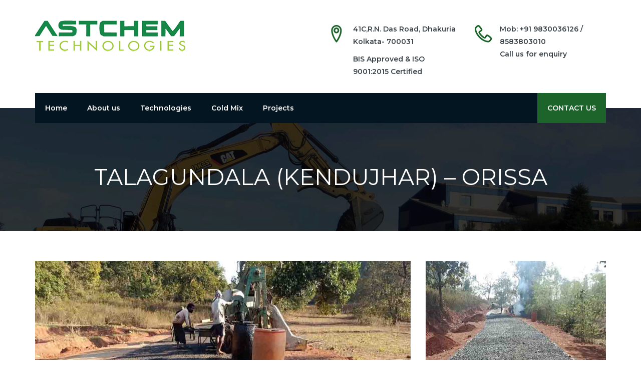

--- FILE ---
content_type: text/html; charset=UTF-8
request_url: http://astchem.in/project/talagundala-kendujhar-orissa/
body_size: 10509
content:
<!DOCTYPE html>
<html lang="en-US" dir="ltr">
<head>
    
    <meta charset="UTF-8">
    <meta http-equiv="X-UA-Compatible" content="IE=edge">
    <meta name="viewport" content="width=device-width, initial-scale=1">

    <link rel="pingback" href="http://astchem.in/xmlrpc.php">

    <title>Talagundala (Kendujhar) &#8211; Orissa &#8211; Astchem Technologies</title>
<link rel='dns-prefetch' href='//fonts.googleapis.com' />
<link rel='dns-prefetch' href='//s.w.org' />
<link rel="alternate" type="application/rss+xml" title="Astchem Technologies &raquo; Feed" href="http://astchem.in/feed/" />
<link rel="alternate" type="application/rss+xml" title="Astchem Technologies &raquo; Comments Feed" href="http://astchem.in/comments/feed/" />
		<script type="text/javascript">
			window._wpemojiSettings = {"baseUrl":"https:\/\/s.w.org\/images\/core\/emoji\/2.3\/72x72\/","ext":".png","svgUrl":"https:\/\/s.w.org\/images\/core\/emoji\/2.3\/svg\/","svgExt":".svg","source":{"concatemoji":"http:\/\/astchem.in\/wp-includes\/js\/wp-emoji-release.min.js?ver=4.8.25"}};
			!function(t,a,e){var r,i,n,o=a.createElement("canvas"),l=o.getContext&&o.getContext("2d");function c(t){var e=a.createElement("script");e.src=t,e.defer=e.type="text/javascript",a.getElementsByTagName("head")[0].appendChild(e)}for(n=Array("flag","emoji4"),e.supports={everything:!0,everythingExceptFlag:!0},i=0;i<n.length;i++)e.supports[n[i]]=function(t){var e,a=String.fromCharCode;if(!l||!l.fillText)return!1;switch(l.clearRect(0,0,o.width,o.height),l.textBaseline="top",l.font="600 32px Arial",t){case"flag":return(l.fillText(a(55356,56826,55356,56819),0,0),e=o.toDataURL(),l.clearRect(0,0,o.width,o.height),l.fillText(a(55356,56826,8203,55356,56819),0,0),e===o.toDataURL())?!1:(l.clearRect(0,0,o.width,o.height),l.fillText(a(55356,57332,56128,56423,56128,56418,56128,56421,56128,56430,56128,56423,56128,56447),0,0),e=o.toDataURL(),l.clearRect(0,0,o.width,o.height),l.fillText(a(55356,57332,8203,56128,56423,8203,56128,56418,8203,56128,56421,8203,56128,56430,8203,56128,56423,8203,56128,56447),0,0),e!==o.toDataURL());case"emoji4":return l.fillText(a(55358,56794,8205,9794,65039),0,0),e=o.toDataURL(),l.clearRect(0,0,o.width,o.height),l.fillText(a(55358,56794,8203,9794,65039),0,0),e!==o.toDataURL()}return!1}(n[i]),e.supports.everything=e.supports.everything&&e.supports[n[i]],"flag"!==n[i]&&(e.supports.everythingExceptFlag=e.supports.everythingExceptFlag&&e.supports[n[i]]);e.supports.everythingExceptFlag=e.supports.everythingExceptFlag&&!e.supports.flag,e.DOMReady=!1,e.readyCallback=function(){e.DOMReady=!0},e.supports.everything||(r=function(){e.readyCallback()},a.addEventListener?(a.addEventListener("DOMContentLoaded",r,!1),t.addEventListener("load",r,!1)):(t.attachEvent("onload",r),a.attachEvent("onreadystatechange",function(){"complete"===a.readyState&&e.readyCallback()})),(r=e.source||{}).concatemoji?c(r.concatemoji):r.wpemoji&&r.twemoji&&(c(r.twemoji),c(r.wpemoji)))}(window,document,window._wpemojiSettings);
		</script>
		<style type="text/css">
img.wp-smiley,
img.emoji {
	display: inline !important;
	border: none !important;
	box-shadow: none !important;
	height: 1em !important;
	width: 1em !important;
	margin: 0 .07em !important;
	vertical-align: -0.1em !important;
	background: none !important;
	padding: 0 !important;
}
</style>
<link rel='stylesheet' id='kapp-instagram-widget-css'  href='http://astchem.in/wp-content/plugins/kapp-core/widgets/instagram/assets/css/ig-widget-style.css?ver=4.8.25' type='text/css' media='all' />
<link rel='stylesheet' id='contact-form-7-css'  href='http://astchem.in/wp-content/plugins/contact-form-7/includes/css/styles.css?ver=5.0.1' type='text/css' media='all' />
<link rel='stylesheet' id='rs-plugin-settings-css'  href='http://astchem.in/wp-content/plugins/revslider/public/assets/css/settings.css?ver=5.4.7.2' type='text/css' media='all' />
<style id='rs-plugin-settings-inline-css' type='text/css'>
#rs-demo-id {}
</style>
<link rel='stylesheet' id='woocommerce-layout-css'  href='http://astchem.in/wp-content/plugins/woocommerce/assets/css/woocommerce-layout.css?ver=3.3.6' type='text/css' media='all' />
<link rel='stylesheet' id='woocommerce-smallscreen-css'  href='http://astchem.in/wp-content/plugins/woocommerce/assets/css/woocommerce-smallscreen.css?ver=3.3.6' type='text/css' media='only screen and (max-width: 768px)' />
<link rel='stylesheet' id='woocommerce-general-css'  href='http://astchem.in/wp-content/plugins/woocommerce/assets/css/woocommerce.css?ver=3.3.6' type='text/css' media='all' />
<link rel='stylesheet' id='fw-option-type-icon-v2-pack-linecons-css'  href='http://astchem.in/wp-content/plugins/unyson/framework/static/libs/linecons/css/linecons.css?ver=2.7.13' type='text/css' media='all' />
<link rel='stylesheet' id='fw-option-type-icon-v2-pack-font-awesome-css'  href='http://astchem.in/wp-content/plugins/unyson/framework/static/libs/font-awesome/css/font-awesome.min.css?ver=2.7.13' type='text/css' media='all' />
<link rel='stylesheet' id='fw-option-type-icon-v2-pack-linearicons-css'  href='http://astchem.in/wp-content/plugins/unyson/framework/static/libs/lnr/css/lnr.css?ver=2.7.13' type='text/css' media='all' />
<link rel='stylesheet' id='fw-option-type-icon-v2-pack-unycon-css'  href='http://astchem.in/wp-content/plugins/unyson/framework/static/libs/unycon/unycon.css?ver=2.7.13' type='text/css' media='all' />
<link rel='stylesheet' id='fw-option-type-icon-v2-pack-flaticon-css'  href='http://astchem.in/wp-content/themes/grandpoza/assets/fonts/flaticon/flaticon.css?ver=2.7.13' type='text/css' media='all' />
<link rel='stylesheet' id='grandpoza-fonts-css'  href='https://fonts.googleapis.com/css?family=Montserrat%3A300%2C400%2C500%2C600' type='text/css' media='all' />
<link rel='stylesheet' id='bootstrap-css'  href='http://astchem.in/wp-content/themes/grandpoza/assets/css/bootstrap.min.css' type='text/css' media='all' />
<link rel='stylesheet' id='bootstrap-touchspin-css'  href='http://astchem.in/wp-content/themes/grandpoza/assets/vendors/bootstrap-touchspin/jquery.bootstrap-touchspin.css' type='text/css' media='all' />
<link rel='stylesheet' id='owl-corousel-css'  href='http://astchem.in/wp-content/themes/grandpoza/assets/vendors/owl-carousel/owl.carousel.min.css' type='text/css' media='all' />
<link rel='stylesheet' id='owl-theme-style-css'  href='http://astchem.in/wp-content/themes/grandpoza/assets/vendors/owl-carousel/owl.theme.min.css' type='text/css' media='all' />
<link rel='stylesheet' id='magnific-popup-css'  href='http://astchem.in/wp-content/themes/grandpoza/assets/vendors/magnific-popup/css/magnific-popup.css?ver=4.8.25' type='text/css' media='all' />
<link rel='stylesheet' id='boostrap-touchspin-css'  href='http://astchem.in/wp-content/themes/grandpoza/assets/vendors/bootstrap-touchspin/jquery.bootstrap-touchspin.css' type='text/css' media='all' />
<link rel='stylesheet' id='vegas-slider-css'  href='http://astchem.in/wp-content/themes/grandpoza/assets/vendors/vegas/vegas.min.css' type='text/css' media='all' />
<link rel='stylesheet' id='yt-player-css'  href='http://astchem.in/wp-content/themes/grandpoza/assets/vendors/YTPlayer/css/jquery.mb.YTPlayer.min.css' type='text/css' media='all' />
<link rel='stylesheet' id='grandpoza-base-style-css'  href='http://astchem.in/wp-content/themes/grandpoza/assets/css/base.min.css' type='text/css' media='all' />
<link rel='stylesheet' id='grandpoza-style-css'  href='http://astchem.in/wp-content/themes/grandpoza/style.css' type='text/css' media='all' />
<link rel='stylesheet' id='fw-ext-builder-frontend-grid-css'  href='http://astchem.in/wp-content/plugins/unyson/framework/extensions/builder/static/css/frontend-grid.css?ver=1.2.10' type='text/css' media='all' />
<link rel='stylesheet' id='fw-ext-forms-default-styles-css'  href='http://astchem.in/wp-content/plugins/unyson/framework/extensions/forms/static/css/frontend.css?ver=2.7.13' type='text/css' media='all' />
<link rel='stylesheet' id='fw-shortcode-section-background-video-css'  href='http://astchem.in/wp-content/plugins/unyson/framework/extensions/shortcodes/shortcodes/section/static/css/background.css?ver=4.8.25' type='text/css' media='all' />
<link rel='stylesheet' id='fw-shortcode-section-css'  href='http://astchem.in/wp-content/plugins/unyson/framework/extensions/shortcodes/shortcodes/section/static/css/styles.css?ver=4.8.25' type='text/css' media='all' />
<link rel='stylesheet' id='fw-shortcode-divider-css'  href='http://astchem.in/wp-content/plugins/unyson/framework/extensions/shortcodes/shortcodes/divider/static/css/styles.css?ver=4.8.25' type='text/css' media='all' />
<link rel='stylesheet' id='fw-shortcode-special-heading-css'  href='http://astchem.in/wp-content/plugins/unyson/framework/extensions/shortcodes/shortcodes/special-heading/static/css/styles.css?ver=4.8.25' type='text/css' media='all' />
<script type='text/javascript' src='http://astchem.in/wp-includes/js/jquery/jquery.js?ver=1.12.4'></script>
<script type='text/javascript' src='http://astchem.in/wp-includes/js/jquery/jquery-migrate.min.js?ver=1.4.1'></script>
<script type='text/javascript'>
/* <![CDATA[ */
var kappTweet = {"ajaxurl":"http:\/\/astchem.in\/wp-admin\/admin-ajax.php"};
/* ]]> */
</script>
<script type='text/javascript' src='http://astchem.in/wp-content/plugins/kapp-core/widgets/twitter/assets/js/twitter-ajax.js?ver=4.8.25'></script>
<script type='text/javascript'>
/* <![CDATA[ */
var kappIG = {"ajaxurl":"http:\/\/astchem.in\/wp-admin\/admin-ajax.php"};
/* ]]> */
</script>
<script type='text/javascript' src='http://astchem.in/wp-content/plugins/kapp-core/widgets/instagram/assets/js/instagram-ajax.js?ver=4.8.25'></script>
<script type='text/javascript' src='http://astchem.in/wp-content/plugins/revslider/public/assets/js/jquery.themepunch.tools.min.js?ver=5.4.7.2'></script>
<script type='text/javascript' src='http://astchem.in/wp-content/plugins/revslider/public/assets/js/jquery.themepunch.revolution.min.js?ver=5.4.7.2'></script>
<link rel='https://api.w.org/' href='http://astchem.in/wp-json/' />
<link rel="EditURI" type="application/rsd+xml" title="RSD" href="http://astchem.in/xmlrpc.php?rsd" />
<link rel="wlwmanifest" type="application/wlwmanifest+xml" href="http://astchem.in/wp-includes/wlwmanifest.xml" /> 
<link rel='prev' title='Randa (Brahmpur) &#8211; Orissa' href='http://astchem.in/project/randa-brahmpur-orissa/' />
<link rel='next' title='Dado &#8211; Arunachal Pradesh' href='http://astchem.in/project/dado-arunachal-pradesh/' />
<meta name="generator" content="WordPress 4.8.25" />
<meta name="generator" content="WooCommerce 3.3.6" />
<link rel="canonical" href="http://astchem.in/project/talagundala-kendujhar-orissa/" />
<link rel='shortlink' href='http://astchem.in/?p=2201' />
<link rel="alternate" type="application/json+oembed" href="http://astchem.in/wp-json/oembed/1.0/embed?url=http%3A%2F%2Fastchem.in%2Fproject%2Ftalagundala-kendujhar-orissa%2F" />
<link rel="alternate" type="text/xml+oembed" href="http://astchem.in/wp-json/oembed/1.0/embed?url=http%3A%2F%2Fastchem.in%2Fproject%2Ftalagundala-kendujhar-orissa%2F&#038;format=xml" />
<!-- Global site tag (gtag.js) - Google Analytics -->
<script async src="https://www.googletagmanager.com/gtag/js?id=UA-108056402-1"></script>
<script>
  window.dataLayer = window.dataLayer || [];
  function gtag(){dataLayer.push(arguments);}
  gtag('js', new Date());

  gtag('config', 'UA-108056402-1');
</script>


<link rel="apple-touch-icon" sizes="57x57" href="/fab/apple-icon-57x57.png">
<link rel="apple-touch-icon" sizes="60x60" href="/fab/apple-icon-60x60.png">
<link rel="apple-touch-icon" sizes="72x72" href="/fab/apple-icon-72x72.png">
<link rel="apple-touch-icon" sizes="76x76" href="/fab/apple-icon-76x76.png">
<link rel="apple-touch-icon" sizes="114x114" href="/fab/apple-icon-114x114.png">
<link rel="apple-touch-icon" sizes="120x120" href="/fab/apple-icon-120x120.png">
<link rel="apple-touch-icon" sizes="144x144" href="/fab/apple-icon-144x144.png">
<link rel="apple-touch-icon" sizes="152x152" href="/fab/apple-icon-152x152.png">
<link rel="apple-touch-icon" sizes="180x180" href="/fab/apple-icon-180x180.png">
<link rel="icon" type="image/png" sizes="192x192"  href="/fab/android-icon-192x192.png">
<link rel="icon" type="image/png" sizes="32x32" href="/fab/favicon-32x32.png">
<link rel="icon" type="image/png" sizes="96x96" href="/fab/favicon-96x96.png">
<link rel="icon" type="image/png" sizes="16x16" href="/fab/favicon-16x16.png">
<link rel="manifest" href="/fab/manifest.json">
<meta name="msapplication-TileColor" content="#ffffff">
<meta name="msapplication-TileImage" content="/fab/ms-icon-144x144.png">
<meta name="theme-color" content="#ffffff">



<style type="text/css">

    a:hover,
    a:focus,
    .entry-details .entry-content a:hover,
    .entry-header .tag-info a {
        color: rgb(25,91,38);
    }
    
   
    .bg-theme {
        background-color:#1c642a !important
    }
    .header-menu .nav-bar {
        background-color: #041522    }

    .header-content {
        background-color: #ffFfff;
        color:#384047    }

    .topbar {
        background:#041522    }
    .main-footer {
        background-color: #062433;
        color: #eee    }

    .main-footer a {
        color: #ffffff    }

    .nav-menu > li > ul li:hover > a,
    .nav-menu > li > ul li.active > a .nav-menu-fixed > a
    {
        color:#1c642a;
    }

    .nav-menu > li:hover > a,
    .nav-menu > li.active > a,
    .nav-menu > li.current-menu-item > a,
    .main-footer h2::after,
    .portfolio-area .portfolio-filter .filter.active::after,
    .tagcloud a:hover, .tags-list a:hover,
    .btn
     {
        background-color:#1c642a;
        border-color:#1c642a;
        color:#fff;
    }

    .nav-menu-fixed > a,
    .nav-menu > li:hover > a,
    .nav-menu > li.active > a,
    .nav-menu > li.current-menu-item > a,
    .current-menu-ancestor a {
        background-color: #1c642a;
    }

    .nav-menu-fixed > a:hover,
    .nav-menu > li.active:hover > a {
        background-color: rgba(28,100,42,0.8);
    }

    .sidebar-menu li a.active, .sidebar-menu .is-active a {
        background-color:#1c642a;
        color:#fff
    }
    .widget-title::after, 
    .widgettitle::after,
    .h-title::after {
        background-color:#1c642a;
    }
    .blog-grid .entry .entry-media-overlay,
    .about-us-box .link-overlay {
        background: rgba(50,115,63,0.6);
    }

    .skills-list .skill-percentage, 
    .our-skills-area h3::before {
        background-color:#1c642a;
    }
    .features-area-3 .feature-icon,
    .services-video-area h2 > span {
        color:#1c642a;
    }
    .features-area-1 .feature-icon i {
         color: #1c642a;
         box-shadow:0 0px 0px 1px #1c642a inset
    }

    .portfolio-area-3 .portfolio-single .portfolio-hover {
        background-color: rgba( 28,100,42  , .8 );
    }
    .timeline-block:before {
        background-color:#1c642a;
        box-shadow: 0 0 0 5px rgba( 28,100,42 , 0.4 ); 

    }

    .article blockquote {
        border-left-color: #1c642a;
    }

    .page-pagination .page-numbers.current,
    .page-pagination a.page-numbers:hover {
        border-color:#1c642a;
        background-color: #1c642a;
        color: #fff;
    }
    .tabs-area .nav > li > a:hover,
    .tabs-area .nav > li > a:focus {
        background-color: transparent;
        color: #1c642a;
    }

    .tabs-area .nav-tabs {
        border-bottom: 2px solid#1c642a;
    }

    .tabs-area .nav-tabs > li.active > a,
    .tabs-area .nav-tabs > li.active > a:hover,
    .tabs-area .nav-tabs > li.active > a:focus {
        background-color: #1c642a;
    }

    .owl-theme .owl-dots .owl-dot.active span,
    .owl-theme .owl-dots .owl-dot:hover span {
        background: #1c642a;
    }

    .panel-title a,
    .panel-title a.active,
    .panel-title a:focus {
        background-color: #1c642a;
    }

    .list-styled li:before {
        color: #1c642a;
    }
    .custom-checkbox input[type="checkbox"]:checked + label::after,
    .custom-radio input[type="radio"]:checked + label::after {
        border-color:#1c642a;
        background-color: #1c642a;
    }

    .widget-title:after,
    .widgettitle:after {
        background: #1c642a;
    }
    .article blockquote:after {
         color: #1c642a;
    }
    .team-area-3 .social-icons .social-icons__item .fa {
        color:#1c642a    }
    .team-area-2 .single-member-name {
        background-color:#1c642a    }
    .info-list li::before {
        background-color:#1c642a    }

    .portfolio-area .portfolio-filter .filter.active::after,
    .portfolio-area .portfolio-filter .filter:hover::after {
        border-color:#1c642a;
    }

    .topbar a {
        color: #1c642a;
    }

    .nav-menu-fixed > a:hover, 
    .nav-menu > li.active:hover
     {
        background: rgb( 25,91,38 ) 
    }

    .btn:active,
    .btn:focus,
    .btn:hover {
        background-color: rgb( 25,91,38) !important;
        border-color: rgb( 25,91,38) !important;
        color: #fff !important;
    }

    .nav-menu > li > a,
    .nav-menu-fixed > a {
        color:#ffffff    }

    .blog-grid .entry .entry-date,
    .panel-title a,
    .panel-title a.active,
    .panel-title a:focus,
    .tabs-area .nav-tabs > li.active > a,
    .tabs-area .nav-tabs > li.active > a:hover,
    .tabs-area .nav-tabs > li.active > a:focus ,
    .nav-menu-fixed > a
    {
        background-color:#1c642a   
    }

    .features-area-1 .feature-single:hover i,
    .features-area-2 .feature-icon i
    {
        box-shadow: 0 0px 0px 46px #1c642a inset !important;
    }

    .features-area-2 .feature-single:hover .feature-icon i {
         box-shadow: 0 0px 0px 1px #1c642a inset !important;
         color:#1c642a;
    }


    .services-area .service-single::after {
        border-bottom-color:#1c642a    }

    .single-member .social-icons__item .fa {
        background-color:#1c642a    } 
    
    .read-more,
    .main-header .header-contact .icon,
    .portfolio-single a:hover {
        color:#1c642a;
    }

    .portfolio-area-1 .inner-hover h2::after,
    .testimonials-area .testimonial-panel::before {
        background-color:#1c642a    }


    .btn:hover, 
    .btn.hover, 
    .btn:focus, 
    .btn.focus, 
    .btn:active, 
    .btn.active {
         background-color: rgb(25,91,38);
         border-color: rgb(25,91,38);
    }


    .btn.btn-o,
    .btn-link {
        color: #1c642a;
        border-color:#1c642a    }

    .btn.btn-o:hover,
    .btn-link:hover {
        color: #fff;
        background:#1c642a;
        border-color:#1c642a    }

    .list-styled li::before{
        color: #1c642a;
    }

    body {
        color: #384047 !important;
        background-color: #ffffff !important;
    }

    .color-theme {
        color: #1c642a !important;
    }

    .blog-classic .entry-date {
        background-color:#1c642a    }

    .blog-area .entry-meta {
        color:#1c642a    }

    .cart-list .sub-total {
        color:#1c642a    }
    .products .product-item .add-cart i:hover {
        border: 2px solid#1c642a;
        color:#1c642a;
    }

    .contact-us-area .contact-icon i {
        color:#1c642a;
        box-shadow: 0 0px 0px 2px #1c642a inset;
    }

    .contact-us-area.contact-box:hover .contact-icon i {
        box-shadow: 0 0px 0px 46px #1c642a inset;
    }

     .main-footer .sub-footer {
         background-color: rgba( 4,21,34 , 0.5 );
     }

        body {
         font-family: 'Montserrat', Arial, sans-serif;
         font-size:14px;
    }
   
    h1,h2,h3,h4,h5,h6 {
        font-family: 'Montserrat', Arial, sans-serif;
    }

    
    h1 {
        font-size: 36px;
    }

    h2 {
        font-size: 28px;
    }

    h3 {
        font-size: 20px;
    }

    h4 {
        font-size: 18px;
    }

    h5 {
        font-size: 16px;
    }

    h6 {
        font-size: 14px;
    }

    @media only screen and (max-width: 991px) {
        .nav-menu {
            background-color: #fff;
        }

            .nav-menu li > a,
            .nav-menu li.active a {
                color: #041522;
                background-color: #fff;
            }

            .nav-menu li:hover > a,
            .nav-menu li.active-mobile > a {
                color: #1c642a;
                background-color: #f1f1f1;
            }
    }

    .services-area .service-single:after {
        border-bottom: 2px solid #1c642a;
    }

   
    .portfolio-area-1 .inner-hover h2:after {
        background: #1c642a;
    }


    .blog-grid .entry .entry-date {
        background: #1c642a;
    }

    .blog-quote-section,
    .quote-post-format blockquote {
        font-size: 16px;
        background-color:#1c642a;
    }

    .comment-avatar:after {
        background-color:#1c642a;
    }

    .comment-avatar img {
        border: solid 2px #1c642a;
    }


    .comment-content {
        border-left: solid 2px #1c642a;
    }

    .tagcloud a:hover,
    .tags-list a:hover {
        background-color: #1c642a;
        color: #fff;
        border: 1px solid #1c642a;
    }

    .services-video-area h2 > span,
    .products .product-item .product-content .price {
        color:#1c642a;
    }

    .form-control:focus, 
    .input-text:focus {
        border-color:#1c642a    }

    .widget-title::after, .widgettitle::after {
        background: #1c642a;
    }

</style>

	<noscript><style>.woocommerce-product-gallery{ opacity: 1 !important; }</style></noscript>
	<meta name="generator" content="Powered by Slider Revolution 5.4.7.2 - responsive, Mobile-Friendly Slider Plugin for WordPress with comfortable drag and drop interface." />
<script type="text/javascript">function setREVStartSize(e){									
						try{ e.c=jQuery(e.c);var i=jQuery(window).width(),t=9999,r=0,n=0,l=0,f=0,s=0,h=0;
							if(e.responsiveLevels&&(jQuery.each(e.responsiveLevels,function(e,f){f>i&&(t=r=f,l=e),i>f&&f>r&&(r=f,n=e)}),t>r&&(l=n)),f=e.gridheight[l]||e.gridheight[0]||e.gridheight,s=e.gridwidth[l]||e.gridwidth[0]||e.gridwidth,h=i/s,h=h>1?1:h,f=Math.round(h*f),"fullscreen"==e.sliderLayout){var u=(e.c.width(),jQuery(window).height());if(void 0!=e.fullScreenOffsetContainer){var c=e.fullScreenOffsetContainer.split(",");if (c) jQuery.each(c,function(e,i){u=jQuery(i).length>0?u-jQuery(i).outerHeight(!0):u}),e.fullScreenOffset.split("%").length>1&&void 0!=e.fullScreenOffset&&e.fullScreenOffset.length>0?u-=jQuery(window).height()*parseInt(e.fullScreenOffset,0)/100:void 0!=e.fullScreenOffset&&e.fullScreenOffset.length>0&&(u-=parseInt(e.fullScreenOffset,0))}f=u}else void 0!=e.minHeight&&f<e.minHeight&&(f=e.minHeight);e.c.closest(".rev_slider_wrapper").css({height:f})					
						}catch(d){console.log("Failure at Presize of Slider:"+d)}						
					};</script>
		<style type="text/css" id="wp-custom-css">
			/*
You can add your own CSS here.

Click the help icon above to learn more.
*/
.rs-background-video-layer:before {
    display: block;
    position: absolute;
    top: 0;
    right: 0;
    left: 0;
    width: 100%;
    height: 100%;
    background-color: rgba(0,0,0,0.6);
    content: " ";
    z-index: 99999;
}
.get-a-quot-wrap .wpcf7-textarea {
    height: 80px;
    width: 360px;
}
.get-a-quot-wrap input,
.get-a-quot-wrap select, 
.get-a-quot-wrap textarea {
    color: #454545;
}
.get-a-quot-wrap input {
    width: 100%;
}
.get-a-quot-wrap input.wpcf7-email {
    width: 100%;
}
.get-a-quot-wrap .subject {
    width: 360px; 
}
.get-a-quot-wrap .email-wrap .row {
	margin-left: 0;
}
.get-a-quot-wrap .wpcf7-submit {
   width: 100px;
   float: right;
   font-weight: 700;
   background: #99cc33;
   border: none;
   color: #fff;
}
div.wpcf7-validation-errors, div.wpcf7-acceptance-missing {
    float: left;
}
@media (min-width: 768px) and (max-width: 1024px)  {
  .get-a-quot-wrap .email-wrap .row {
	margin-left: 0px;
  }
  .get-a-quot-wrap .subject,
  .get-a-quot-wrap .wpcf7-textarea {
    width: 100%; 
   }
}
@media (max-width: 767.98px)   {
  .get-a-quot-wrap .email-wrap .row {
	margin-left: -15px;
  }
  .get-a-quot-wrap .subject,
  .get-a-quot-wrap .wpcf7-textarea {
    width: 100%; 
   }
}		</style>
	
</head>


<body id="body" class="project-template-default single single-project postid-2201 wide-layout grid">

       
    <div id="preloader" class="preloader">
        <div class="loader-cube">
            <div class="loader-cube__item1 loader-cube__item"></div>
            <div class="loader-cube__item2 loader-cube__item"></div>
            <div class="loader-cube__item4 loader-cube__item"></div>
            <div class="loader-cube__item3 loader-cube__item"></div>
        </div>
    </div>
   
    
    <div id="pageWrapper" class="page-wrapper">

                <header id="mainHeader" class="main-header bg-white">
                        <div class="header-content">
                <div class="container">
                    <div class="row">
                        <div class="col-md-6 col-sm-12 col-xs-12 t-center t-md-left">
                            <a class="header-brand ptb-10" href="http://astchem.in">
                                <img src="http://astchem.in/wp-content/uploads/2018/05/weblogo-1.png" alt="Astchem Technologies">
                            </a>
                        </div>
                        <div class="col-md-3 col-md-offset-0 col-sm-4 col-sm-offset-2 pt-15 is-hidden-xs-down">
                            <div class="header-contact clearfix">
                                <aside id="custom_html-3" class="widget_text widget widget_custom_html"><div class="textwidget custom-html-widget"><i class="icon lnr lnr-map-marker f-left"></i>
                                <p>41C,R.N. Das         Road, Dhakuria
Kolkata- 700031</p>
<p> BIS Approved & ISO 9001:2015 Certified</p></div></aside>                            </div>
                        </div>

                        <div class="col-md-3 col-sm-4 pt-15 is-hidden-xs-down">
                            <div class="header-contact clearfix">
                                <aside id="custom_html-4" class="widget_text widget widget_custom_html"><div class="textwidget custom-html-widget"><i class="icon lnr lnr-phone-handset f-left"></i>
                                <p>Mob: +91 9830036126 / 8583803010 
                                    <br>Call us for enquiry</p></div></aside>                            </div>
                        </div>
                    </div>
                </div>
            </div>

            <div class="header-menu">
                <div class="container">
                    <nav class="nav-bar">

                        <div class="nav-header">
                            <span class="nav-toggle" data-toggle="#header-navbar">
                                <i></i>
                                <i></i>
                                <i></i>
                            </span>
                        </div>

                        <div id="header-navbar" class="nav-collapse header-primary-menu">
                            
                            <div class="nav-menu"><ul class="nav-menu"><li id="menu-item-11" class="menu-item menu-item-type-post_type menu-item-object-page menu-item-home menu-item-11"><a href="http://astchem.in/">Home</a></li>
<li id="menu-item-80" class="menu-item menu-item-type-post_type menu-item-object-page menu-item-80"><a href="http://astchem.in/about-us/">About us</a></li>
<li id="menu-item-1560" class="menu-item menu-item-type-post_type menu-item-object-page menu-item-1560"><a href="http://astchem.in/technologies/">Technologies</a></li>
<li id="menu-item-1637" class="menu-item menu-item-type-post_type menu-item-object-page menu-item-1637"><a href="http://astchem.in/cold-mix/">Cold Mix</a></li>
<li id="menu-item-1557" class="menu-item menu-item-type-post_type menu-item-object-page menu-item-1557"><a href="http://astchem.in/projects/">Projects</a></li>
</ul></div>
                        </div>

                        
                        <div class="nav-menu nav-menu-fixed">
                            <a href="//astchem.in/contact-us/">CONTACT US</a>
                        </div>

                        
                    </nav>
                </div>
            </div>
        </header>
<main id="mainContent" class="main-content">

    

<section class="section breadcrumb-area pt-100 pb-70 bg-ct" data-bg-img="http://astchem.in/wp-content/uploads/2017/09/01b.jpg">
    <div class="container t-center">
        <div class="row">
            <div class="col-md-10 col-md-offset-1 col-xs-12 text-center">
                <div class="section-top-title">

                    <h1 class="t-uppercase font-45">

                        Talagundala (Kendujhar) &#8211; Orissa
                    </h1>

                                    </div>
            </div>
        </div>
    </div>
</section>


   
    <div class="container prl-0">
    
    <div class="page-content col-xs-12 ptb-60">

        
        <article class="post-2201 project type-project status-publish has-post-thumbnail hentry" id="post-2201">
            <div class="fw-page-builder-content"><section class="section " style="padding:0;" >
    <div style="margin:0;margin-left:auto;margin-right:auto;" class="fw-container-fluid">
		<div class="row row-tb-15">
	<div class="col-xs-12 col-sm-8">
    <img src="//astchem.in/wp-content/uploads/2021/10/img-222-39.jpg" alt="//astchem.in/wp-content/uploads/2021/10/img-222-39.jpg" height="250" />
	<div class="fw-divider-space" style="padding-top: 40px;"></div>
</div>
<div class="fw-col-xs-12 col-md-4 col-sm-6">
    <img src="//astchem.in/wp-content/uploads/2021/10/img-333-36.jpg" alt="//astchem.in/wp-content/uploads/2021/10/img-333-36.jpg" height="200" />
	<div class="fw-divider-space" style="padding-top: 10px;"></div>
</div>
</div>

	</div>
</section>
<section class="section " style="padding:0;" >
    <div style="margin:0;margin-left:auto;margin-right:auto;" class="fw-container-fluid">
		<div class="row row-tb-15">
	<div class="col-xs-12 col-sm-8">
    


<h2  class='h-title mb-20 is-table-fixed'>TALAGUNDALA (KENDUJHAR) - ORISSA</h2><table class="table"><thead class="thead-light"><tr><th scope="col">Name of the Project</th><th scope="col">Cold Mix (OGPC &amp; SC)</th></tr></thead><tbody><tr><td>Project Starting Date</td><td>2021</td></tr><tr><td>Project Site</td><td>Kedujhar</td></tr><tr><td>Stretch</td><td>Talagundala To Kakharuagoda</td></tr><tr><td>Contractor Name</td><td>Susant Sahoo</td></tr><td>Technology know –how</td><td>Cold Mix Binder</td></tr><tr><td>Technology Provider</td><td>ASTCHEM TECHNOLOGIES</td></tr><tr><td>Mode of Operation</td><td>Manual</td></tr><tr><td>Type of application used in the construction</td><td>OGPC- Seal Coat</td></tr><tr><td>Road Length x Width</td><td>2 KM x 3.75 M</td></tr><tr><td>Result</td><td>Completed</td></tr></tbody></table></div>
<div class="fw-col-xs-12 col-md-4 col-sm-6">
    <img src="//astchem.in/wp-content/uploads/2021/10/img-444-36.jpg" alt="//astchem.in/wp-content/uploads/2021/10/img-444-36.jpg" height="500" /></div>
</div>

	</div>
</section>
</div>
        </article>

        
    </div>


    
    </div>
    
<div class="container pb-60">

    <div class="t-left mb-40">

        <h2 class="section-title mb-15 font-22 t-uppercase">
            RELATED PROJECTS        </h2>

        <div class="m-0 line"></div>
    </div>

    <div class="portfolio-wrapper row row-tb-15 portfolio-area-4 portfolio-area">

        
        <div class="col-md-3 col-sm-6">

            <div class="portfolio-single">

                <figure class="work-img">
                    <img src="http://astchem.in/wp-content/uploads/2021/10/img-111-33.jpg" alt="" />
                </figure>

                <div class="portfolio-hover">

                    <div class="inner-hover pos-tb-center">
                        <h5 class="t-uppercase mb-20">
                            Similiguda ( Koraput) &#8211; Orissa                        </h5>
                        <div class="portfolio-icons">
                            <a class="portfolio-icon" href="http://astchem.in/wp-content/uploads/2021/10/img-111-33.jpg">
                                <i class="fa fa-plus" aria-hidden="true"></i>
                            </a>
                            <a class="portfolio-icon" href="http://astchem.in/project/similiguda-koraput-orissa/">
                                <i class="fa fa-link" aria-hidden="true"></i>
                            </a>
                        </div>
                    </div>

                </div>

            </div>
        </div>

        
        <div class="col-md-3 col-sm-6">

            <div class="portfolio-single">

                <figure class="work-img">
                    <img src="http://astchem.in/wp-content/uploads/2021/10/img-111-14.jpg" alt="" />
                </figure>

                <div class="portfolio-hover">

                    <div class="inner-hover pos-tb-center">
                        <h5 class="t-uppercase mb-20">
                            Jayapur (Koraput )- Orissa                        </h5>
                        <div class="portfolio-icons">
                            <a class="portfolio-icon" href="http://astchem.in/wp-content/uploads/2021/10/img-111-14.jpg">
                                <i class="fa fa-plus" aria-hidden="true"></i>
                            </a>
                            <a class="portfolio-icon" href="http://astchem.in/project/jayapur-koraput-orissa/">
                                <i class="fa fa-link" aria-hidden="true"></i>
                            </a>
                        </div>
                    </div>

                </div>

            </div>
        </div>

        
        <div class="col-md-3 col-sm-6">

            <div class="portfolio-single">

                <figure class="work-img">
                    <img src="http://astchem.in/wp-content/uploads/2021/10/img-423.jpg" alt="" />
                </figure>

                <div class="portfolio-hover">

                    <div class="inner-hover pos-tb-center">
                        <h5 class="t-uppercase mb-20">
                            Bahul (Uttar Dinajpur) &#8211; West Bengal                        </h5>
                        <div class="portfolio-icons">
                            <a class="portfolio-icon" href="http://astchem.in/wp-content/uploads/2021/10/img-423.jpg">
                                <i class="fa fa-plus" aria-hidden="true"></i>
                            </a>
                            <a class="portfolio-icon" href="http://astchem.in/project/bahul-uttar-dinajpur-west-bengal/">
                                <i class="fa fa-link" aria-hidden="true"></i>
                            </a>
                        </div>
                    </div>

                </div>

            </div>
        </div>

        
        <div class="col-md-3 col-sm-6">

            <div class="portfolio-single">

                <figure class="work-img">
                    <img src="http://astchem.in/wp-content/uploads/2021/10/img-61.jpg" alt="" />
                </figure>

                <div class="portfolio-hover">

                    <div class="inner-hover pos-tb-center">
                        <h5 class="t-uppercase mb-20">
                            Bajanatangara (Kenjhar) &#8211; Orissa                        </h5>
                        <div class="portfolio-icons">
                            <a class="portfolio-icon" href="http://astchem.in/wp-content/uploads/2021/10/img-61.jpg">
                                <i class="fa fa-plus" aria-hidden="true"></i>
                            </a>
                            <a class="portfolio-icon" href="http://astchem.in/project/bajanatangara-kenjhar-orissa/">
                                <i class="fa fa-link" aria-hidden="true"></i>
                            </a>
                        </div>
                    </div>

                </div>

            </div>
        </div>

        
        
    </div>
</div>
</main>


<footer class="main-footer pt-60">
    <div class="container">
        <div class="footer-widgets">
            <div class="row row-masnory">
               
                         
        
        
        <div class="pb-50 col-xs-12 col-sm-4 col-md-4">
            <aside id="custom_html-7" class="widget_text widget widget_custom_html"><h2 class="widgettitle">Contact Us</h2>
<div class="textwidget custom-html-widget"><p class="color-mid"><i class="fa fa-map-marker mr-15 font-15"></i>&nbsp;41C, R.N. Das Road, Dhakuria,  
 <br>&nbsp;&nbsp;&nbsp;&nbsp;&nbsp;&nbsp; Kolkata - 700031</p>


<p class="color-mid"><i class="fa fa-phone mr-15 font-15"></i>M: +91 9830036126 / 8583803010
 </p>


<p class="color-mid mb-15"><i class="fa fa-envelope mr-15 font-15"></i>sales@astchem.in / p.banerjee@astchem.in </p></div></aside>
<div class="widget social-icons-widget">

    <div class="clearfix"></div>
        <ul class="social-icons-light list-inline font-16  t-md-left is-hidden-sm">

        
        <li class="social-icons__item">
            <a href="http://www.facebook.com/astchemroads">
                <i class="fa fa-facebook"></i>
            </a>
        </li>

        
        <li class="social-icons__item">
            <a href="http://www.twitter.com/astchemtech">
                <i class="fa fa-twitter"></i>
            </a>
        </li>

        
        <li class="social-icons__item">
            <a href="http://www.linkedin.com/company/astchem-technologies">
                <i class="fa fa-linkedin"></i>
            </a>
        </li>

            </ul>

</div>        </div>

      
      
        
        <div class="pb-50 col-xs-12 col-sm-4 col-md-4">
            <aside id="nav_menu-2" class="widget widget_nav_menu"><h2 class="widgettitle">Quick Links</h2>
<div class="menu-services-menu-container"><ul id="menu-services-menu" class="menu"><li id="menu-item-652" class="menu-item menu-item-type-post_type menu-item-object-service menu-item-652"><a href="http://astchem.in/service/soil-stabilisation/">Soil Stabilisation</a></li>
<li id="menu-item-653" class="menu-item menu-item-type-post_type menu-item-object-service menu-item-653"><a href="http://astchem.in/service/warm-mix/">Warm mix</a></li>
<li id="menu-item-654" class="menu-item menu-item-type-post_type menu-item-object-service menu-item-654"><a href="http://astchem.in/service/chip-seal/">Chip Seal</a></li>
<li id="menu-item-658" class="menu-item menu-item-type-post_type menu-item-object-service menu-item-658"><a href="http://astchem.in/service/surface-dressing/">Surface Dressing</a></li>
<li id="menu-item-1047" class="menu-item menu-item-type-post_type menu-item-object-service menu-item-1047"><a href="http://astchem.in/service/prime-coat/">Prime Coat</a></li>
<li id="menu-item-662" class="menu-item menu-item-type-post_type menu-item-object-service menu-item-662"><a href="http://astchem.in/service/tack-coat/">Tack Coat</a></li>
<li id="menu-item-1708" class="menu-item menu-item-type-post_type menu-item-object-service menu-item-1708"><a href="http://astchem.in/service/cold-mix-application/">Cold Mix Application</a></li>
</ul></div></aside>        </div>

      
      
        
        <div class="pb-50 col-xs-12 col-sm-4 col-md-4">
            <aside id="text-9" class="widget widget_text"><h2 class="widgettitle">Get a Quote</h2>
			<div class="textwidget"><div class="get-a-quot-wrap">
<div role="form" class="wpcf7" id="wpcf7-f1448-p2201-o1" lang="en-US" dir="ltr">
<div class="screen-reader-response"></div>
<form action="/project/talagundala-kendujhar-orissa/#wpcf7-f1448-p2201-o1" method="post" class="wpcf7-form" novalidate="novalidate">
<div style="display: none;">
<input type="hidden" name="_wpcf7" value="1448" /><br />
<input type="hidden" name="_wpcf7_version" value="5.0.1" /><br />
<input type="hidden" name="_wpcf7_locale" value="en_US" /><br />
<input type="hidden" name="_wpcf7_unit_tag" value="wpcf7-f1448-p2201-o1" /><br />
<input type="hidden" name="_wpcf7_container_post" value="2201" />
</div>
<div class="col-xs-12 col-sm-6 col-md-6">
<div class="row">
<label>Name*<br />
    <span class="wpcf7-form-control-wrap your-name"><input type="text" name="your-name" value="" size="40" class="wpcf7-form-control wpcf7-text wpcf7-validates-as-required" aria-required="true" aria-invalid="false" /></span> </label>
</div>
</div>
<div class="col-xs-12 col-sm-6 col-md-6 email-wrap">
<div class="row">
<label>Email*<br />
    <span class="wpcf7-form-control-wrap your-email"><input type="email" name="your-email" value="" size="40" class="wpcf7-form-control wpcf7-text wpcf7-email wpcf7-validates-as-required wpcf7-validates-as-email" aria-required="true" aria-invalid="false" /></span> </label>
</div>
</div>
<div class="col-xs-12 col-sm-12 col-md-12">
<div class="row">
<label>Subject<br />
    <span class="wpcf7-form-control-wrap your-subject"><input type="text" name="your-subject" value="" size="40" class="wpcf7-form-control wpcf7-text subject" aria-invalid="false" /></span> </label>
</div>
</div>
<div class="col-xs-12 col-sm-12 col-md-12">
<div class="row">
<label>Message<br />
    <span class="wpcf7-form-control-wrap your-message"><textarea name="your-message" cols="40" rows="10" class="wpcf7-form-control wpcf7-textarea" aria-invalid="false"></textarea></span> </label>
</div>
</div>
<div class="col-xs-12 col-sm-6 col-md-6">
<div class="row"></div>
</div>
<div class="col-xs-12 col-sm-6 col-md-6">
<div class="row">
<input type="submit" value="Submit" class="wpcf7-form-control wpcf7-submit" />
</div>
</div>
<div class="wpcf7-response-output wpcf7-display-none"></div>
</form>
</div>
</div>
</div>
		</aside>        </div>

      
       
            </div>
        </div>
    </div>
        <div class="sub-footer">
        <div class="container">
            <h6 class="copyright">
            © 2018 astchem.in. All rights reserved. Design and develop by <a href="//infrastep.com/" target="_blank">infrastep.com</a>            </h6>
        </div>
    </div>
    </footer>
</div>

 
<div id="backTop" class="back-top is-hidden-sm-down">
    <i class="fa fa-angle-up" aria-hidden="true"></i>
</div>


<link rel='stylesheet' id='glg-photobox-style-css'  href='http://astchem.in/wp-content/plugins/gallery-lightbox-slider/css/photobox/photobox.css?ver=1.0.0.29' type='text/css' media='' />
<link rel='stylesheet' id='icp-carousel-theme-css'  href='http://astchem.in/wp-content/plugins/image-carousel/css/jquery.bxslider.css?ver=1.0.0.21' type='text/css' media='' />
<script type='text/javascript'>
/* <![CDATA[ */
var wpcf7 = {"apiSettings":{"root":"http:\/\/astchem.in\/wp-json\/contact-form-7\/v1","namespace":"contact-form-7\/v1"},"recaptcha":{"messages":{"empty":"Please verify that you are not a robot."}}};
/* ]]> */
</script>
<script type='text/javascript' src='http://astchem.in/wp-content/plugins/contact-form-7/includes/js/scripts.js?ver=5.0.1'></script>
<script type='text/javascript'>
/* <![CDATA[ */
var wc_add_to_cart_params = {"ajax_url":"\/wp-admin\/admin-ajax.php","wc_ajax_url":"\/?wc-ajax=%%endpoint%%","i18n_view_cart":"View cart","cart_url":"http:\/\/astchem.in\/cart\/","is_cart":"","cart_redirect_after_add":"no"};
/* ]]> */
</script>
<script type='text/javascript' src='http://astchem.in/wp-content/plugins/woocommerce/assets/js/frontend/add-to-cart.min.js?ver=3.3.6'></script>
<script type='text/javascript' src='http://astchem.in/wp-content/plugins/woocommerce/assets/js/jquery-blockui/jquery.blockUI.min.js?ver=2.70'></script>
<script type='text/javascript' src='http://astchem.in/wp-content/plugins/woocommerce/assets/js/js-cookie/js.cookie.min.js?ver=2.1.4'></script>
<script type='text/javascript'>
/* <![CDATA[ */
var woocommerce_params = {"ajax_url":"\/wp-admin\/admin-ajax.php","wc_ajax_url":"\/?wc-ajax=%%endpoint%%"};
/* ]]> */
</script>
<script type='text/javascript' src='http://astchem.in/wp-content/plugins/woocommerce/assets/js/frontend/woocommerce.min.js?ver=3.3.6'></script>
<script type='text/javascript'>
/* <![CDATA[ */
var wc_cart_fragments_params = {"ajax_url":"\/wp-admin\/admin-ajax.php","wc_ajax_url":"\/?wc-ajax=%%endpoint%%","cart_hash_key":"wc_cart_hash_02357a78a87112ffaa93e266f4bdc4c8","fragment_name":"wc_fragments_02357a78a87112ffaa93e266f4bdc4c8"};
/* ]]> */
</script>
<script type='text/javascript' src='http://astchem.in/wp-content/plugins/woocommerce/assets/js/frontend/cart-fragments.min.js?ver=3.3.6'></script>
<script type='text/javascript' src='http://astchem.in/wp-content/themes/grandpoza/assets/js/bootstrap.min.js'></script>
<script type='text/javascript' src='http://astchem.in/wp-content/themes/grandpoza/assets/vendors/jquery.easing.1.3.min.js'></script>
<script type='text/javascript' src='http://astchem.in/wp-content/themes/grandpoza/assets/vendors/vegas/vegas.min.js'></script>
<script type='text/javascript' src='http://astchem.in/wp-content/themes/grandpoza/assets/vendors/owl-carousel/owl.carousel.min.js'></script>
<script type='text/javascript' src='http://astchem.in/wp-content/themes/grandpoza/assets/vendors/magnific-popup/js/jquery.magnific-popup.min.js'></script>
<script type='text/javascript' src='http://astchem.in/wp-content/themes/grandpoza/assets/vendors/jquery-appear/jquery.appear.min.js?ver=4.8.25'></script>
<script type='text/javascript' src='http://astchem.in/wp-content/themes/grandpoza/assets/vendors/bootstrap-touchspin/jquery.bootstrap-touchspin.js'></script>
<script type='text/javascript' src='http://astchem.in/wp-content/themes/grandpoza/assets/vendors/jquery.mixitup.min.js'></script>
<script type='text/javascript' src='http://astchem.in/wp-content/themes/grandpoza/assets/js/masonary.jquery.js'></script>
<script type='text/javascript' src='http://astchem.in/wp-content/themes/grandpoza/assets/js/main.js'></script>
<script type='text/javascript' src='http://astchem.in/wp-content/plugins/unyson/framework/extensions/shortcodes/shortcodes/section/static/js/core.js?ver=4.8.25'></script>
<script type='text/javascript' src='http://astchem.in/wp-content/plugins/unyson/framework/extensions/shortcodes/shortcodes/section/static/js/transition.js?ver=4.8.25'></script>
<script type='text/javascript' src='http://astchem.in/wp-content/plugins/unyson/framework/extensions/shortcodes/shortcodes/section/static/js/background.js?ver=4.8.25'></script>
<script type='text/javascript' src='http://astchem.in/wp-content/plugins/unyson/framework/extensions/shortcodes/shortcodes/section/static/js/background.init.js?ver=4.8.25'></script>
<script type='text/javascript' src='http://astchem.in/wp-includes/js/wp-embed.min.js?ver=4.8.25'></script>
<script type='text/javascript' src='http://astchem.in/wp-content/plugins/gallery-lightbox-slider/js/jquery/photobox/jquery.photobox.js?ver=1.0.0.29'></script>
<script type='text/javascript' src='http://astchem.in/wp-content/plugins/image-carousel/js/jquery/jquery.bxslider.js?ver=1.0.0.21'></script>
<script type='text/javascript' src='http://astchem.in/wp-content/plugins/image-carousel/js/jquery/jquery.easing.1.3.js?ver=1.0.0.21'></script>

<!--[if lt IE 9]><link rel="stylesheet" href="http://astchem.in/wp-content/plugins/gallery-lightbox-slider '/css/photobox/photobox.ie.css'.'"><![endif]-->

<style type="text/css">

	#pbOverlay { background:rgba(209,209,209,.90)  none repeat scroll 0% 0% !important; }
	.gallery-caption { display: none !important; }
</style>
    
<script type="text/javascript">// <![CDATA[
jQuery(document).ready(function($) {
	
	/* START --- Gallery Lighbox Lite --- */
	
			
	// Fire!
	$('.gallery, .ghozylab-gallery').photobox('a:not(".icp_custom_link")',{
						autoplay: true,
						time: 5000,
						thumbs: true,
		}, callback);
	
    function callback(){
		
       console.log('image has been loaded');
	   
    }

});

/* END --- Gallery Lighbox Lite --- */

// ]]></script>

    
    
</body>
</html>


--- FILE ---
content_type: text/css
request_url: http://astchem.in/wp-content/plugins/kapp-core/widgets/instagram/assets/css/ig-widget-style.css?ver=4.8.25
body_size: 227
content:
/**
*  INSTAGRAM WIDGET STYLES
*/

.ig-placeholders li {
  background: rgba(180,180,180,0.2);
  width: 30.35%;
  margin-right: 8px;
  margin-bottom:8px;
  text-indent: -9999px;
  float: left;
  min-height: 85px;
  padding: 15px;
}

.ig-placeholders {
  padding-top:10px;
  margin-right: -8px;
}

--- FILE ---
content_type: text/css
request_url: http://astchem.in/wp-content/plugins/unyson/framework/static/libs/unycon/unycon.css?ver=2.7.13
body_size: 6311
content:
@font-face {
	font-family: 'Unycon';
	src:url('fonts/Unycon.eot?-s8ws3j');
	src:url('fonts/Unycon.eot?#iefix-s8ws3j') format('embedded-opentype'),
		url('fonts/Unycon.ttf?-s8ws3j') format('truetype'),
		url('fonts/Unycon.woff?-s8ws3j') format('woff'),
		url('fonts/Unycon.svg?-s8ws3j#Unycon') format('svg');
	font-weight: normal;
	font-style: normal;
}

.unycon {
	font-family: 'Unycon';
	speak: none;
	font-style: normal;
	font-weight: normal;
	font-variant: normal;
	text-transform: none;
	line-height: 1;

	/* Better Font Rendering =========== */
	-webkit-font-smoothing: antialiased;
	-moz-osx-font-smoothing: grayscale;
}

.unycon-photo-camera:before {
	content: "\e000";
}
.unycon-camera-diaphragm:before {
	content: "\e007";
}
.unycon-controls:before {
	content: "\e00e";
}
.unycon-vimeo:before {
	content: "\e01b";
}
.unycon-chat:before {
	content: "\e01d";
}
.unycon-scissors:before {
	content: "\e01e";
}
.unycon-avira-antivirus:before {
	content: "\e04b";
}
.unycon-kaspersky-antivirus:before {
	content: "\e05b";
}
.unycon-list-ul:before {
	content: "\e05d";
}
.unycon-gallery:before {
	content: "\e05e";
}
.unycon-desktop:before {
	content: "\e06d";
}
.unycon-toggle-on:before {
	content: "\e06e";
}
.unycon-hand-cash:before {
	content: "\e070";
}
.unycon-global-delivery-arrow:before {
	content: "\e072";
}
.unycon-global-delivery-check:before {
	content: "\e074";
}
.unycon-shopping-cart-delivery:before {
	content: "\e075";
}
.unycon-shopping-cart-check:before {
	content: "\e076";
}
.unycon-shopping-cart-time:before {
	content: "\e077";
}
.unycon-paper-delivery:before {
	content: "\e078";
}
.unycon-paper-check:before {
	content: "\e079";
}
.unycon-crown:before {
	content: "\e07a";
}
.unycon-codeguard:before {
	content: "\e07b";
}
.unycon-toggle-off:before {
	content: "\e07e";
}
.unycon-paper-time:before {
	content: "\e080";
}
.unycon-paper-arrow:before {
	content: "\e081";
}
.unycon-purse-time:before {
	content: "\e082";
}
.unycon-purse-check:before {
	content: "\e083";
}
.unycon-box-check:before {
	content: "\e087";
}
.unycon-box-arrow:before {
	content: "\e088";
}
.unycon-yahoo:before {
	content: "\e08b";
}
.unycon-basket:before {
	content: "\e093";
}
.unycon-basket-plus:before {
	content: "\e095";
}
.unycon-basket-minus:before {
	content: "\e096";
}
.unycon-map-marker:before {
	content: "\e09e";
}
.unycon-cup:before {
	content: "\e0ad";
}
.unycon-tooltip:before {
	content: "\e10b";
}
.unycon-at-circle:before {
	content: "\e11d";
}
.unycon-delivery-non-stop:before {
	content: "\e120";
}
.unycon-hand-free:before {
	content: "\e122";
}
.unycon-box-time-o:before {
	content: "\e123";
}
.unycon-box-lock-o:before {
	content: "\e124";
}
.unycon-box-check-o:before {
	content: "\e125";
}
.unycon-list-check:before {
	content: "\e12b";
}
.unycon-envelope-open:before {
	content: "\e12d";
}
.unycon-label-star-check:before {
	content: "\e135";
}
.unycon-label-star-usd:before {
	content: "\e136";
}
.unycon-label-star-percent:before {
	content: "\e138";
}
.unycon-label-star-1:before {
	content: "\e139";
}
.unycon-warning-circle2:before {
	content: "\e13b";
}
.unycon-apple:before {
	content: "\e13e";
}
.unycon-tag-check:before {
	content: "\e141";
}
.unycon-tag-empty:before {
	content: "\e142";
}
.unycon-tag-new:before {
	content: "\e143";
}
.unycon-price-tag-usd:before {
	content: "\e144";
}
.unycon-tag-percent:before {
	content: "\e146";
}
.unycon-label-circle:before {
	content: "\e147";
}
.unycon-warning:before {
	content: "\e14b";
}
.unycon-shopping-cart:before {
	content: "\e151";
}
.unycon-shopping-cart-full:before {
	content: "\e152";
}
.unycon-shopping-cart-full2:before {
	content: "\e153";
}
.unycon-shopping-cart-plus:before {
	content: "\e154";
}
.unycon-shopping-cart-minus:before {
	content: "\e155";
}
.unycon-shopping-cart2:before {
	content: "\e156";
}
.unycon-shopping-cart3:before {
	content: "\e157";
}
.unycon-credit-cards:before {
	content: "\e159";
}
.unycon-check-circle-o2:before {
	content: "\e15b";
}
.unycon-piggy-bank:before {
	content: "\e160";
}
.unycon-wallet:before {
	content: "\e162";
}
.unycon-box:before {
	content: "\e163";
}
.unycon-money:before {
	content: "\e165";
}
.unycon-coins:before {
	content: "\e166";
}
.unycon-open-sign:before {
	content: "\e167";
}
.unycon-gift:before {
	content: "\e168";
}
.unycon-desert:before {
	content: "\e16a";
}
.unycon-question-circle:before {
	content: "\e16b";
}
.unycon-box-upload:before {
	content: "\e16d";
}
.unycon-coffee:before {
	content: "\e16e";
}
.unycon-store:before {
	content: "\e172";
}
.unycon-certificate:before {
	content: "\e173";
}
.unycon-clothes-women:before {
	content: "\e174";
}
.unycon-shoes-women:before {
	content: "\e175";
}
.unycon-hat-women:before {
	content: "\e176";
}
.unycon-skirt:before {
	content: "\e177";
}
.unycon-shoes-women2:before {
	content: "\e178";
}
.unycon-cog:before {
	content: "\e179";
}
.unycon-cocktail:before {
	content: "\e17a";
}
.unycon-delete-circle:before {
	content: "\e17b";
}
.unycon-box-open:before {
	content: "\e17d";
}
.unycon-cogs:before {
	content: "\e180";
}
.unycon-cogs2:before {
	content: "\e181";
}
.unycon-cog2:before {
	content: "\e182";
}
.unycon-paper-clip:before {
	content: "\e183";
}
.unycon-lightning:before {
	content: "\e184";
}
.unycon-list:before {
	content: "\e185";
}
.unycon-hand-arrows:before {
	content: "\e186";
}
.unycon-link:before {
	content: "\e187";
}
.unycon-tools:before {
	content: "\e188";
}
.unycon-brush:before {
	content: "\e189";
}
.unycon-faq:before {
	content: "\e18b";
}
.unycon-wrench:before {
	content: "\e190";
}
.unycon-hammer:before {
	content: "\e191";
}
.unycon-wifi:before {
	content: "\e193";
}
.unycon-dashboard:before {
	content: "\e194";
}
.unycon-broken-link:before {
	content: "\e195";
}
.unycon-pin:before {
	content: "\e196";
}
.unycon-light-bulb:before {
	content: "\e197";
}
.unycon-pen-ruler:before {
	content: "\e198";
}
.unycon-minus-circle:before {
	content: "\e19b";
}
.unycon-pizza:before {
	content: "\e19e";
}
.unycon-medal:before {
	content: "\e1ad";
}
.unycon-chess:before {
	content: "\e1ea";
}
.unycon-scissors1:before {
	content: "\e200";
}
.unycon-tool-square:before {
	content: "\e202";
}
.unycon-tool-square2:before {
	content: "\e203";
}
.unycon-tool-square3:before {
	content: "\e204";
}
.unycon-tool-square4:before {
	content: "\e205";
}
.unycon-tool-square5:before {
	content: "\e206";
}
.unycon-tool-circle:before {
	content: "\e207";
}
.unycon-tool-double-square:before {
	content: "\e208";
}
.unycon-tool-double-square2:before {
	content: "\e209";
}
.unycon-coffee2:before {
	content: "\e20a";
}
.unycon-warning-triangle:before {
	content: "\e20b";
}
.unycon-restaurant:before {
	content: "\e20e";
}
.unycon-tool-double-square3:before {
	content: "\e210";
}
.unycon-tool-crop:before {
	content: "\e211";
}
.unycon-tool-square6:before {
	content: "\e212";
}
.unycon-tool-color-sample:before {
	content: "\e213";
}
.unycon-tool-color-sample2:before {
	content: "\e214";
}
.unycon-tool-brush:before {
	content: "\e215";
}
.unycon-tool-brush-arrow:before {
	content: "\e216";
}
.unycon-tool-pen:before {
	content: "\e217";
}
.unycon-arrow-mouse:before {
	content: "\e218";
}
.unycon-screwdriver:before {
	content: "\e219";
}
.unycon-rosted-chicken:before {
	content: "\e21a";
}
.unycon-not-allowed:before {
	content: "\e21b";
}
.unycon-pencil:before {
	content: "\e220";
}
.unycon-tool-dodge:before {
	content: "\e221";
}
.unycon-tool-blur:before {
	content: "\e222";
}
.unycon-tool-clone-stamp:before {
	content: "\e223";
}
.unycon-tool-pattern-stamp:before {
	content: "\e224";
}
.unycon-tool-move:before {
	content: "\e225";
}
.unycon-tool-magic-wand:before {
	content: "\e226";
}
.unycon-tool-paint-bucket:before {
	content: "\e227";
}
.unycon-tool-content-move:before {
	content: "\e228";
}
.unycon-tool-ruler:before {
	content: "\e229";
}
.unycon-crab:before {
	content: "\e22a";
}
.unycon-shield-delete:before {
	content: "\e22b";
}
.unycon-printer:before {
	content: "\e22d";
}
.unycon-flag-eu:before {
	content: "\e230";
}
.unycon-rectangle:before {
	content: "\e232";
}
.unycon-two-windows:before {
	content: "\e233";
}
.unycon-text-letter:before {
	content: "\e235";
}
.unycon-text-letter-height:before {
	content: "\e236";
}
.unycon-text-letter-scale:before {
	content: "\e237";
}
.unycon-eye:before {
	content: "\e238";
}
.unycon-document-check:before {
	content: "\e239";
}
.unycon-coffee3:before {
	content: "\e23a";
}
.unycon-warning-octagon:before {
	content: "\e23b";
}
.unycon-scanner:before {
	content: "\e23d";
}
.unycon-magnifying-glass:before {
	content: "\e23f";
}
.unycon-document-plus:before {
	content: "\e240";
}
.unycon-document-delete:before {
	content: "\e241";
}
.unycon-document-minus:before {
	content: "\e242";
}
.unycon-document-info:before {
	content: "\e243";
}
.unycon-document-warning:before {
	content: "\e244";
}
.unycon-document-question:before {
	content: "\e245";
}
.unycon-document-arrow:before {
	content: "\e246";
}
.unycon-document-stamp:before {
	content: "\e247";
}
.unycon-speech-bubble:before {
	content: "\e248";
}
.unycon-speech-bubble-waiting:before {
	content: "\e249";
}
.unycon-restaurant-plate:before {
	content: "\e24a";
}
.unycon-bell2:before {
	content: "\e24b";
}
.unycon-spinner:before {
	content: "\e24d";
}
.unycon-kat:before {
	content: "\e24e";
}
.unycon-speech-bubble-blogger:before {
	content: "\e250";
}
.unycon-speech-bubble-phone:before {
	content: "\e251";
}
.unycon-speech-bubble-rss:before {
	content: "\e252";
}
.unycon-speech-bubble-twitter:before {
	content: "\e253";
}
.unycon-speech-bubble-facebook:before {
	content: "\e254";
}
.unycon-speech-bubble-google-plus:before {
	content: "\e255";
}
.unycon-speech-bubble-twitter2:before {
	content: "\e256";
}
.unycon-speech-bubble-linkedin:before {
	content: "\e257";
}
.unycon-speech-bubble-warning:before {
	content: "\e258";
}
.unycon-speech-bubble-info:before {
	content: "\e259";
}
.unycon-martini:before {
	content: "\e25a";
}
.unycon-light-bulb2:before {
	content: "\e25b";
}
.unycon-crop:before {
	content: "\e25d";
}
.unycon-hospital-plus:before {
	content: "\e25f";
}
.unycon-speech-bubble-text:before {
	content: "\e260";
}
.unycon-speech-bubble-cog:before {
	content: "\e261";
}
.unycon-speech-bubble-check:before {
	content: "\e262";
}
.unycon-speech-bubble-delete:before {
	content: "\e263";
}
.unycon-speech-bubble-plus:before {
	content: "\e264";
}
.unycon-speech-bubble-minus:before {
	content: "\e265";
}
.unycon-speech-bubble-search:before {
	content: "\e266";
}
.unycon-speech-bubble-at:before {
	content: "\e267";
}
.unycon-speech-bubble-pen:before {
	content: "\e268";
}
.unycon-speech-bubble-time:before {
	content: "\e269";
}
.unycon-email-open:before {
	content: "\e26b";
}
.unycon-pie-chart:before {
	content: "\e26d";
}
.unycon-speech-bubbles:before {
	content: "\e270";
}
.unycon-twitter:before {
	content: "\e271";
}
.unycon-facebook:before {
	content: "\e272";
}
.unycon-blogger:before {
	content: "\e273";
}
.unycon-twitter2:before {
	content: "\e274";
}
.unycon-linkedin-square:before {
	content: "\e275";
}
.unycon-google-plus:before {
	content: "\e276";
}
.unycon-rss:before {
	content: "\e277";
}
.unycon-pencil2:before {
	content: "\e278";
}
.unycon-ellipsis:before {
	content: "\e279";
}
.unycon-orange:before {
	content: "\e27a";
}
.unycon-check-circle:before {
	content: "\e27d";
}
.unycon-bars:before {
	content: "\e280";
}
.unycon-speech-bubble-star:before {
	content: "\e281";
}
.unycon-speech-bubble-arrow:before {
	content: "\e282";
}
.unycon-speech-bubble-arrow2:before {
	content: "\e283";
}
.unycon-speech-bubble-question:before {
	content: "\e284";
}
.unycon-speech-bubble-network:before {
	content: "\e285";
}
.unycon-speech-bubble-pin:before {
	content: "\e286";
}
.unycon-speech-bubble-heart:before {
	content: "\e287";
}
.unycon-user-rss:before {
	content: "\e288";
}
.unycon-user-check:before {
	content: "\e289";
}
.unycon-user-plus:before {
	content: "\e290";
}
.unycon-user-delete:before {
	content: "\e291";
}
.unycon-user-minus:before {
	content: "\e292";
}
.unycon-user-info:before {
	content: "\e293";
}
.unycon-user-warning:before {
	content: "\e294";
}
.unycon-user-question:before {
	content: "\e295";
}
.unycon-user-arrow:before {
	content: "\e296";
}
.unycon-comment-dots:before {
	content: "\e297";
}
.unycon-comment-text:before {
	content: "\e298";
}
.unycon-copyright:before {
	content: "\e299";
}
.unycon-food-plate:before {
	content: "\e29a";
}
.unycon-star2:before {
	content: "\e29b";
}
.unycon-cloud:before {
	content: "\e29d";
}
.unycon-diamond:before {
	content: "\e29e";
}
.unycon-unyson:before {
	content: "\e2ad";
}
.unycon-original:before {
	content: "\e300";
}
.unycon-briefcase:before {
	content: "\e302";
}
.unycon-bar-chart:before {
	content: "\e303";
}
.unycon-idea-doubt:before {
	content: "\e304";
}
.unycon-master-card:before {
	content: "\e305";
}
.unycon-visa:before {
	content: "\e306";
}
.unycon-line-chart:before {
	content: "\e307";
}
.unycon-safe:before {
	content: "\e308";
}
.unycon-bank:before {
	content: "\e309";
}
.unycon-wine-bottle:before {
	content: "\e30a";
}
.unycon-battery-full-h:before {
	content: "\e30d";
}
.unycon-dollar-bill:before {
	content: "\e316";
}
.unycon-calendar:before {
	content: "\e318";
}
.unycon-calendar-check:before {
	content: "\e319";
}
.unycon-sound:before {
	content: "\e31b";
}
.unycon-arrow-circle-left-o:before {
	content: "\e31c";
}
.unycon-battery-half:before {
	content: "\e31d";
}
.unycon-calendar-plus:before {
	content: "\e320";
}
.unycon-calendar-delete:before {
	content: "\e321";
}
.unycon-calendar-minus:before {
	content: "\e322";
}
.unycon-calendar-info:before {
	content: "\e323";
}
.unycon-calendar-warning:before {
	content: "\e324";
}
.unycon-calendar-question:before {
	content: "\e325";
}
.unycon-calendar-arrow:before {
	content: "\e326";
}
.unycon-calendar-time:before {
	content: "\e327";
}
.unycon-calendar-deadline:before {
	content: "\e328";
}
.unycon-pie-chart2:before {
	content: "\e329";
}
.unycon-arrow-circle-up-o:before {
	content: "\e32c";
}
.unycon-battery-low:before {
	content: "\e32d";
}
.unycon-light-bulb3:before {
	content: "\e32e";
}
.unycon-heart:before {
	content: "\e32f";
}
.unycon-drawers:before {
	content: "\e333";
}
.unycon-database:before {
	content: "\e334";
}
.unycon-handshake:before {
	content: "\e336";
}
.unycon-hot-drink:before {
	content: "\e337";
}
.unycon-piggy-bank2:before {
	content: "\e339";
}
.unycon-cherries:before {
	content: "\e33a";
}
.unycon-arrow-circle-right-o:before {
	content: "\e33c";
}
.unycon-battery-low-h:before {
	content: "\e33d";
}
.unycon-business-woman:before {
	content: "\e340";
}
.unycon-business-man:before {
	content: "\e341";
}
.unycon-pencil3:before {
	content: "\e342";
}
.unycon-user-promotion:before {
	content: "\e343";
}
.unycon-user-structure:before {
	content: "\e344";
}
.unycon-user-graph:before {
	content: "\e345";
}
.unycon-office-chair:before {
	content: "\e346";
}
.unycon-clipboard-check:before {
	content: "\e347";
}
.unycon-notebook:before {
	content: "\e348";
}
.unycon-notebook-check:before {
	content: "\e349";
}
.unycon-arrow-circle-down-o:before {
	content: "\e34c";
}
.unycon-battery-full:before {
	content: "\e34d";
}
.unycon-plug:before {
	content: "\e34e";
}
.unycon-heart-rate:before {
	content: "\e34f";
}
.unycon-notebook-plus:before {
	content: "\e350";
}
.unycon-notebook-delete:before {
	content: "\e351";
}
.unycon-notebook-minus:before {
	content: "\e352";
}
.unycon-notebook-info:before {
	content: "\e353";
}
.unycon-notebook-warning:before {
	content: "\e354";
}
.unycon-notebook-question:before {
	content: "\e355";
}
.unycon-notebook-arrow:before {
	content: "\e356";
}
.unycon-notebook-time:before {
	content: "\e357";
}
.unycon-notebook-deadline:before {
	content: "\e358";
}
.unycon-event:before {
	content: "\e359";
}
.unycon-megaphone:before {
	content: "\e35b";
}
.unycon-arrow-circle-left:before {
	content: "\e35c";
}
.unycon-battery:before {
	content: "\e35d";
}
.unycon-socket:before {
	content: "\e35e";
}
.unycon-heart-plus:before {
	content: "\e35f";
}
.unycon-event-phone:before {
	content: "\e360";
}
.unycon-event-star:before {
	content: "\e361";
}
.unycon-event-check:before {
	content: "\e363";
}
.unycon-event-delete:before {
	content: "\e364";
}
.unycon-event-plus:before {
	content: "\e365";
}
.unycon-event-minus:before {
	content: "\e366";
}
.unycon-event-at:before {
	content: "\e367";
}
.unycon-event-edit:before {
	content: "\e368";
}
.unycon-event-time:before {
	content: "\e369";
}
.unycon-email-warning:before {
	content: "\e36b";
}
.unycon-arrow-circle-up:before {
	content: "\e36c";
}
.unycon-accumulator:before {
	content: "\e36d";
}
.unycon-trompete2:before {
	content: "\e36f";
}
.unycon-event-cog:before {
	content: "\e370";
}
.unycon-event-arrow:before {
	content: "\e371";
}
.unycon-event-location:before {
	content: "\e372";
}
.unycon-event-heart:before {
	content: "\e373";
}
.unycon-event-gift:before {
	content: "\e375";
}
.unycon-event-music:before {
	content: "\e376";
}
.unycon-event-warning:before {
	content: "\e377";
}
.unycon-toxic:before {
	content: "\e37b";
}
.unycon-arrow-circle-right:before {
	content: "\e37c";
}
.unycon-hand-stop:before {
	content: "\e38b";
}
.unycon-arrow-circle-down:before {
	content: "\e38c";
}
.unycon-star-check:before {
	content: "\e395";
}
.unycon-star-plus:before {
	content: "\e396";
}
.unycon-star-delete:before {
	content: "\e397";
}
.unycon-plane:before {
	content: "\e39b";
}
.unycon-arrow-right-top:before {
	content: "\e39c";
}
.unycon-stop-sign:before {
	content: "\e39e";
}
.unycon-star:before {
	content: "\e402";
}
.unycon-butterfly-bow:before {
	content: "\e404";
}
.unycon-24h:before {
	content: "\e407";
}
.unycon-event-checklist:before {
	content: "\e408";
}
.unycon-event-progress:before {
	content: "\e409";
}
.unycon-bluetooth:before {
	content: "\e40b";
}
.unycon-arrow-left-bottom:before {
	content: "\e40c";
}
.unycon-sparkle:before {
	content: "\e413";
}
.unycon-cake:before {
	content: "\e414";
}
.unycon-hot-coffee:before {
	content: "\e416";
}
.unycon-free-tag:before {
	content: "\e419";
}
.unycon-arrow-right-bottom:before {
	content: "\e41c";
}
.unycon-sound-bars:before {
	content: "\e41f";
}
.unycon-free-paper:before {
	content: "\e420";
}
.unycon-free-download:before {
	content: "\e421";
}
.unycon-free-upload:before {
	content: "\e422";
}
.unycon-free-mail:before {
	content: "\e423";
}
.unycon-free-phone:before {
	content: "\e424";
}
.unycon-free-coffee:before {
	content: "\e425";
}
.unycon-free-photo:before {
	content: "\e426";
}
.unycon-free-gift:before {
	content: "\e427";
}
.unycon-free-video:before {
	content: "\e428";
}
.unycon-warning-circle2-o:before {
	content: "\e42b";
}
.unycon-arrow-left-top:before {
	content: "\e42c";
}
.unycon-worker:before {
	content: "\e42e";
}
.unycon-free-recycle:before {
	content: "\e430";
}
.unycon-free-arrow:before {
	content: "\e431";
}
.unycon-free-barcode:before {
	content: "\e433";
}
.unycon-free-shopping:before {
	content: "\e435";
}
.unycon-free-message:before {
	content: "\e436";
}
.unycon-free-wifi:before {
	content: "\e437";
}
.unycon-eating-utensils:before {
	content: "\e43a";
}
.unycon-signal:before {
	content: "\e43b";
}
.unycon-angle-double-down:before {
	content: "\e43c";
}
.unycon-free-event:before {
	content: "\e441";
}
.unycon-free-sign:before {
	content: "\e442";
}
.unycon-free-mobile:before {
	content: "\e443";
}
.unycon-diamond2:before {
	content: "\e444";
}
.unycon-angle-double-left:before {
	content: "\e44c";
}
.unycon-diamond-o:before {
	content: "\e455";
}
.unycon-angle-double-up:before {
	content: "\e45c";
}
.unycon-star-circle:before {
	content: "\e465";
}
.unycon-hair-styling:before {
	content: "\e468";
}
.unycon-angle-double-right:before {
	content: "\e46c";
}
.unycon-angle-down:before {
	content: "\e47c";
}
.unycon-musical-note:before {
	content: "\e47f";
}
.unycon-bow-tie:before {
	content: "\e480";
}
.unycon-bow-tie2:before {
	content: "\e481";
}
.unycon-shirt-hanger:before {
	content: "\e483";
}
.unycon-scissors2:before {
	content: "\e484";
}
.unycon-pants:before {
	content: "\e486";
}
.unycon-tshirt2:before {
	content: "\e487";
}
.unycon-tshirt2-o:before {
	content: "\e488";
}
.unycon-mannequin:before {
	content: "\e489";
}
.unycon-beer:before {
	content: "\e48a";
}
.unycon-angle-up:before {
	content: "\e48c";
}
.unycon-folder-plus2:before {
	content: "\e48d";
}
.unycon-umbrella:before {
	content: "\e491";
}
.unycon-moustache:before {
	content: "\e492";
}
.unycon-angle-right:before {
	content: "\e49c";
}
.unycon-folder-delete:before {
	content: "\e49d";
}
.unycon-angle-left:before {
	content: "\e50c";
}
.unycon-face-man:before {
	content: "\e50d";
}
.unycon-bus:before {
	content: "\e513";
}
.unycon-arrow-up:before {
	content: "\e51c";
}
.unycon-face-female:before {
	content: "\e51d";
}
.unycon-arrow-down:before {
	content: "\e52c";
}
.unycon-comment-o:before {
	content: "\e53b";
}
.unycon-arrow-left:before {
	content: "\e53c";
}
.unycon-direction-left:before {
	content: "\e541";
}
.unycon-direction-right:before {
	content: "\e542";
}
.unycon-intersection-left:before {
	content: "\e543";
}
.unycon-intersection-right:before {
	content: "\e544";
}
.unycon-map-marker2:before {
	content: "\e546";
}
.unycon-map-marker-star:before {
	content: "\e547";
}
.unycon-map-marker-circle:before {
	content: "\e549";
}
.unycon-comment-half:before {
	content: "\e54b";
}
.unycon-arrow-right:before {
	content: "\e54c";
}
.unycon-map:before {
	content: "\e551";
}
.unycon-target-location:before {
	content: "\e557";
}
.unycon-waves:before {
	content: "\e558";
}
.unycon-see-side:before {
	content: "\e559";
}
.unycon-cake2:before {
	content: "\e55a";
}
.unycon-comment:before {
	content: "\e55b";
}
.unycon-arrows-both-ways:before {
	content: "\e55c";
}
.unycon-headphones:before {
	content: "\e55d";
}
.unycon-map-tracking:before {
	content: "\e561";
}
.unycon-marker-parking:before {
	content: "\e562";
}
.unycon-marker-hospital:before {
	content: "\e563";
}
.unycon-house:before {
	content: "\e571";
}
.unycon-house2:before {
	content: "\e572";
}
.unycon-cabin:before {
	content: "\e573";
}
.unycon-house3:before {
	content: "\e574";
}
.unycon-house4:before {
	content: "\e575";
}
.unycon-building:before {
	content: "\e576";
}
.unycon-building3:before {
	content: "\e578";
}
.unycon-soda:before {
	content: "\e57a";
}
.unycon-musical-key:before {
	content: "\e57f";
}
.unycon-building5:before {
	content: "\e580";
}
.unycon-building6:before {
	content: "\e581";
}
.unycon-house5:before {
	content: "\e582";
}
.unycon-house-square:before {
	content: "\e583";
}
.unycon-house6:before {
	content: "\e584";
}
.unycon-house-search:before {
	content: "\e585";
}
.unycon-sales-woman:before {
	content: "\e586";
}
.unycon-landlord:before {
	content: "\e587";
}
.unycon-sold-sign:before {
	content: "\e589";
}
.unycon-upload:before {
	content: "\e58c";
}
.unycon-man-in-glasses:before {
	content: "\e58d";
}
.unycon-rent-sign:before {
	content: "\e590";
}
.unycon-sale-sign:before {
	content: "\e591";
}
.unycon-house-sale:before {
	content: "\e592";
}
.unycon-house-rent:before {
	content: "\e593";
}
.unycon-house-search2:before {
	content: "\e594";
}
.unycon-sales-man:before {
	content: "\e595";
}
.unycon-sales-man2:before {
	content: "\e596";
}
.unycon-sales-man3:before {
	content: "\e597";
}
.unycon-rent-sale:before {
	content: "\e598";
}
.unycon-cross-square:before {
	content: "\e59b";
}
.unycon-download:before {
	content: "\e59c";
}
.unycon-head-phones:before {
	content: "\e59f";
}
.unycon-unyson-o:before {
	content: "\e5ad";
}
.unycon-woman:before {
	content: "\e601";
}
.unycon-man:before {
	content: "\e602";
}
.unycon-house7:before {
	content: "\e607";
}
.unycon-house-key:before {
	content: "\e608";
}
.unycon-key2:before {
	content: "\e609";
}
.unycon-cross-square-o:before {
	content: "\e60b";
}
.unycon-stop-circle:before {
	content: "\e60c";
}
.unycon-money-bag:before {
	content: "\e60e";
}
.unycon-head-phones1:before {
	content: "\e60f";
}
.unycon-key3:before {
	content: "\e615";
}
.unycon-house8:before {
	content: "\e616";
}
.unycon-sale-sign2:before {
	content: "\e617";
}
.unycon-house9:before {
	content: "\e618";
}
.unycon-minus-circle2:before {
	content: "\e61c";
}
.unycon-drop:before {
	content: "\e62b";
}
.unycon-plus-circle:before {
	content: "\e62c";
}
.unycon-peace-circle:before {
	content: "\e637";
}
.unycon-ying-yang:before {
	content: "\e638";
}
.unycon-peace-heart:before {
	content: "\e639";
}
.unycon-first-aid-kit:before {
	content: "\e63b";
}
.unycon-check-circle-o:before {
	content: "\e63c";
}
.unycon-darts:before {
	content: "\e63d";
}
.unycon-pigeon:before {
	content: "\e646";
}
.unycon-delete-circle2:before {
	content: "\e64c";
}
.unycon-eye-dropper:before {
	content: "\e65b";
}
.unycon-info-circle:before {
	content: "\e66c";
}
.unycon-go:before {
	content: "\e66d";
}
.unycon-usd-circle:before {
	content: "\e671";
}
.unycon-euro-circle:before {
	content: "\e672";
}
.unycon-pound-circle:before {
	content: "\e673";
}
.unycon-yen-circle:before {
	content: "\e674";
}
.unycon-rouble-circle:before {
	content: "\e675";
}
.unycon-bitcoin-circle:before {
	content: "\e676";
}
.unycon-lira-circle:before {
	content: "\e677";
}
.unycon-rupee-circle:before {
	content: "\e678";
}
.unycon-warning-circle:before {
	content: "\e67c";
}
.unycon-shekel-circle:before {
	content: "\e680";
}
.unycon-rand-circle:before {
	content: "\e681";
}
.unycon-usd:before {
	content: "\e682";
}
.unycon-euro:before {
	content: "\e683";
}
.unycon-pound:before {
	content: "\e684";
}
.unycon-yen:before {
	content: "\e685";
}
.unycon-rouble:before {
	content: "\e686";
}
.unycon-bitcoin:before {
	content: "\e687";
}
.unycon-lira:before {
	content: "\e688";
}
.unycon-rupee:before {
	content: "\e689";
}
.unycon-stethoscope:before {
	content: "\e68b";
}
.unycon-power-off:before {
	content: "\e68c";
}
.unycon-syringe:before {
	content: "\e68e";
}
.unycon-play-circle:before {
	content: "\e68f";
}
.unycon-lao-kip:before {
	content: "\e690";
}
.unycon-shekel:before {
	content: "\e691";
}
.unycon-rand:before {
	content: "\e692";
}
.unycon-usd-exchange:before {
	content: "\e693";
}
.unycon-euro-exchange:before {
	content: "\e694";
}
.unycon-pound-exchange:before {
	content: "\e695";
}
.unycon-yen-exchange:before {
	content: "\e696";
}
.unycon-rouble-exchange:before {
	content: "\e697";
}
.unycon-bitcoin-exchange:before {
	content: "\e698";
}
.unycon-lira-exchange:before {
	content: "\e699";
}
.unycon-clock:before {
	content: "\e69c";
}
.unycon-key:before {
	content: "\e69e";
}
.unycon-themefuse-o:before {
	content: "\e6ad";
}
.unycon-rupee-exchange:before {
	content: "\e700";
}
.unycon-lao-kip-exchange:before {
	content: "\e701";
}
.unycon-shekel-exchange:before {
	content: "\e702";
}
.unycon-rand-exchange:before {
	content: "\e703";
}
.unycon-usd-shield-o:before {
	content: "\e704";
}
.unycon-eur-shield-o:before {
	content: "\e705";
}
.unycon-pound-shield-o:before {
	content: "\e706";
}
.unycon-yen-shield-o:before {
	content: "\e707";
}
.unycon-rouble-shield-o:before {
	content: "\e708";
}
.unycon-bitcoin-shield-o:before {
	content: "\e709";
}
.unycon-joystick2:before {
	content: "\e70d";
}
.unycon-lira-shield-o:before {
	content: "\e710";
}
.unycon-rupee-shield-o:before {
	content: "\e711";
}
.unycon-lao-kip-shield-o:before {
	content: "\e712";
}
.unycon-shekel-shield-o:before {
	content: "\e713";
}
.unycon-rand-shield-o:before {
	content: "\e714";
}
.unycon-money-usd:before {
	content: "\e715";
}
.unycon-money-euro:before {
	content: "\e716";
}
.unycon-money-pound:before {
	content: "\e717";
}
.unycon-money-yen:before {
	content: "\e718";
}
.unycon-money-rouble:before {
	content: "\e719";
}
.unycon-caduceus:before {
	content: "\e71b";
}
.unycon-hours-24:before {
	content: "\e71c";
}
.unycon-pages-up:before {
	content: "\e71e";
}
.unycon-music-volume:before {
	content: "\e71f";
}
.unycon-money-bitcoin:before {
	content: "\e720";
}
.unycon-money-lira:before {
	content: "\e721";
}
.unycon-money-rupee:before {
	content: "\e722";
}
.unycon-money-lao-kip:before {
	content: "\e723";
}
.unycon-money-shekel:before {
	content: "\e724";
}
.unycon-money-rand:before {
	content: "\e725";
}
.unycon-usd-bills:before {
	content: "\e726";
}
.unycon-euro-bills:before {
	content: "\e727";
}
.unycon-pound-bills:before {
	content: "\e728";
}
.unycon-yen-bills:before {
	content: "\e729";
}
.unycon-syringe2:before {
	content: "\e72b";
}
.unycon-pages-down:before {
	content: "\e72e";
}
.unycon-music-volume-off:before {
	content: "\e72f";
}
.unycon-rouble-bills:before {
	content: "\e730";
}
.unycon-bitcoin-bills:before {
	content: "\e731";
}
.unycon-lira-bills:before {
	content: "\e732";
}
.unycon-rupee-bills:before {
	content: "\e733";
}
.unycon-lao-kip-bills:before {
	content: "\e734";
}
.unycon-shekel-bills:before {
	content: "\e735";
}
.unycon-rand-bills:before {
	content: "\e736";
}
.unycon-credit-cards2:before {
	content: "\e737";
}
.unycon-cash-bag2:before {
	content: "\e738";
}
.unycon-wallet2:before {
	content: "\e739";
}
.unycon-music-volume-off2:before {
	content: "\e73f";
}
.unycon-currency-bill:before {
	content: "\e741";
}
.unycon-bank2:before {
	content: "\e743";
}
.unycon-usd-circle-o:before {
	content: "\e744";
}
.unycon-usd-rate:before {
	content: "\e746";
}
.unycon-business-stats:before {
	content: "\e748";
}
.unycon-money-stack:before {
	content: "\e749";
}
.unycon-nurse:before {
	content: "\e74b";
}
.unycon-anchor:before {
	content: "\e74d";
}
.unycon-ipod:before {
	content: "\e74f";
}
.unycon-deal:before {
	content: "\e750";
}
.unycon-currency-exchange:before {
	content: "\e751";
}
.unycon-euro-circle-o:before {
	content: "\e752";
}
.unycon-safe-case:before {
	content: "\e753";
}
.unycon-bitcoin-circle-o:before {
	content: "\e756";
}
.unycon-currency-circle-o:before {
	content: "\e757";
}
.unycon-currency-circle:before {
	content: "\e758";
}
.unycon-calculator:before {
	content: "\e759";
}
.unycon-ambulance:before {
	content: "\e75b";
}
.unycon-gears:before {
	content: "\e75c";
}
.unycon-music-volume-bars:before {
	content: "\e75f";
}
.unycon-clepsydra:before {
	content: "\e760";
}
.unycon-presentation-board:before {
	content: "\e761";
}
.unycon-pie-chart22:before {
	content: "\e765";
}
.unycon-percentage-circle:before {
	content: "\e768";
}
.unycon-tooth:before {
	content: "\e76b";
}
.unycon-wrench2:before {
	content: "\e76c";
}
.unycon-zoom-out:before {
	content: "\e76d";
}
.unycon-usd-exchange2:before {
	content: "\e771";
}
.unycon-cash-register:before {
	content: "\e773";
}
.unycon-tag-o:before {
	content: "\e774";
}
.unycon-money-stack2:before {
	content: "\e775";
}
.unycon-tag-usd:before {
	content: "\e776";
}
.unycon-laptop-usd-o:before {
	content: "\e778";
}
.unycon-laptop-usd:before {
	content: "\e779";
}
.unycon-health-card:before {
	content: "\e77b";
}
.unycon-sharing:before {
	content: "\e77c";
}
.unycon-zoom-in:before {
	content: "\e77d";
}
.unycon-gift2:before {
	content: "\e77e";
}
.unycon-laptop-graph:before {
	content: "\e782";
}
.unycon-lightning2:before {
	content: "\e789";
}
.unycon-link2:before {
	content: "\e78c";
}
.unycon-zoom:before {
	content: "\e78d";
}
.unycon-cloud-rain:before {
	content: "\e790";
}
.unycon-snow:before {
	content: "\e791";
}
.unycon-rain-snow:before {
	content: "\e792";
}
.unycon-cloud-lightning:before {
	content: "\e793";
}
.unycon-sun-cloud:before {
	content: "\e794";
}
.unycon-cloud2:before {
	content: "\e795";
}
.unycon-sun:before {
	content: "\e796";
}
.unycon-sun2:before {
	content: "\e797";
}
.unycon-sun-o:before {
	content: "\e798";
}
.unycon-clouds:before {
	content: "\e799";
}
.unycon-wifi2:before {
	content: "\e79c";
}
.unycon-auction-hammer:before {
	content: "\e79e";
}
.unycon-themefuse:before {
	content: "\e7ad";
}
.unycon-night:before {
	content: "\e800";
}
.unycon-night-snow:before {
	content: "\e801";
}
.unycon-night-lightning:before {
	content: "\e803";
}
.unycon-umbrella2:before {
	content: "\e804";
}
.unycon-moon2:before {
	content: "\e807";
}
.unycon-moon-phase:before {
	content: "\e808";
}
.unycon-moon-phase2:before {
	content: "\e809";
}
.unycon-trash:before {
	content: "\e80c";
}
.unycon-hand:before {
	content: "\e80e";
}
.unycon-music-notes:before {
	content: "\e80f";
}
.unycon-rain2:before {
	content: "\e810";
}
.unycon-snow2:before {
	content: "\e816";
}
.unycon-sun-rain:before {
	content: "\e817";
}
.unycon-sun-snow:before {
	content: "\e818";
}
.unycon-rainbow:before {
	content: "\e819";
}
.unycon-male-sign-thin:before {
	content: "\e81b";
}
.unycon-pencil4:before {
	content: "\e81c";
}
.unycon-na:before {
	content: "\e822";
}
.unycon-home:before {
	content: "\e82e";
}
.unycon-cloud-rain3:before {
	content: "\e830";
}
.unycon-snow22:before {
	content: "\e831";
}
.unycon-rain-snow2:before {
	content: "\e832";
}
.unycon-sun-cloud2:before {
	content: "\e833";
}
.unycon-night2:before {
	content: "\e834";
}
.unycon-home2:before {
	content: "\e837";
}
.unycon-id-card:before {
	content: "\e838";
}
.unycon-hospital-square:before {
	content: "\e83b";
}
.unycon-file-edit:before {
	content: "\e83c";
}
.unycon-ruler:before {
	content: "\e83e";
}
.unycon-mechanical-pen:before {
	content: "\e840";
}
.unycon-edit-card:before {
	content: "\e842";
}
.unycon-presentation-board3:before {
	content: "\e843";
}
.unycon-file-word:before {
	content: "\e84c";
}
.unycon-mobile:before {
	content: "\e84d";
}
.unycon-folder-open3:before {
	content: "\e850";
}
.unycon-folder-plus3:before {
	content: "\e851";
}
.unycon-slider:before {
	content: "\e852";
}
.unycon-refresh:before {
	content: "\e855";
}
.unycon-briefcase2:before {
	content: "\e859";
}
.unycon-hospital-marker-h:before {
	content: "\e85b";
}
.unycon-footprint:before {
	content: "\e85e";
}
.unycon-plus-circle-o:before {
	content: "\e862";
}
.unycon-hospital-marker-plus:before {
	content: "\e86b";
}
.unycon-file-powerpoint:before {
	content: "\e86c";
}
.unycon-mobile-user:before {
	content: "\e86d";
}
.unycon-mail:before {
	content: "\e873";
}
.unycon-playlist:before {
	content: "\e87f";
}
.unycon-controls2:before {
	content: "\e881";
}
.unycon-rent:before {
	content: "\e882";
}
.unycon-sold:before {
	content: "\e883";
}
.unycon-slider2:before {
	content: "\e889";
}
.unycon-key32:before {
	content: "\e891";
}
.unycon-rocking-horse:before {
	content: "\e893";
}
.unycon-teddy-bear:before {
	content: "\e894";
}
.unycon-abc:before {
	content: "\e895";
}
.unycon-duck-toy:before {
	content: "\e896";
}
.unycon-spintop:before {
	content: "\e897";
}
.unycon-bike:before {
	content: "\e898";
}
.unycon-file:before {
	content: "\e89c";
}
.unycon-watches:before {
	content: "\e89d";
}
.unycon-stroller:before {
	content: "\e900";
}
.unycon-pacifier:before {
	content: "\e906";
}
.unycon-milk-bottle:before {
	content: "\e907";
}
.unycon-baby:before {
	content: "\e908";
}
.unycon-file-warning:before {
	content: "\e90c";
}
.unycon-comment-add:before {
	content: "\e93c";
}
.unycon-hand-right:before {
	content: "\e93e";
}
.unycon-gamepad:before {
	content: "\e943";
}
.unycon-scale2:before {
	content: "\e944";
}
.unycon-gavel:before {
	content: "\e945";
}
.unycon-justice-building:before {
	content: "\e946";
}
.unycon-search:before {
	content: "\e948";
}
.unycon-disabled:before {
	content: "\e94b";
}
.unycon-comment-remove:before {
	content: "\e94c";
}
.unycon-hand-left:before {
	content: "\e94e";
}
.unycon-building-column:before {
	content: "\e950";
}
.unycon-phone-talk:before {
	content: "\e95c";
}
.unycon-equalizer:before {
	content: "\e95d";
}
.unycon-sheriff-star:before {
	content: "\e960";
}
.unycon-aim:before {
	content: "\e961";
}
.unycon-lawyer2:before {
	content: "\e964";
}
.unycon-mic:before {
	content: "\e96d";
}
.unycon-license:before {
	content: "\e973";
}
.unycon-graduation-hat:before {
	content: "\e974";
}
.unycon-lock:before {
	content: "\e978";
}
.unycon-file-fill:before {
	content: "\e97c";
}
.unycon-mic-off:before {
	content: "\e97d";
}
.unycon-check-square:before {
	content: "\e97e";
}
.unycon-thick-glasses:before {
	content: "\e982";
}
.unycon-user-id:before {
	content: "\e983";
}
.unycon-ie:before {
	content: "\e984";
}
.unycon-chrome:before {
	content: "\e985";
}
.unycon-firefox:before {
	content: "\e986";
}
.unycon-youtube:before {
	content: "\e987";
}
.unycon-twitter3:before {
	content: "\e988";
}
.unycon-app-store:before {
	content: "\e989";
}
.unycon-arrows:before {
	content: "\e98c";
}
.unycon-music:before {
	content: "\e98d";
}
.unycon-close-square:before {
	content: "\e98e";
}
.unycon-app-store-circle:before {
	content: "\e990";
}
.unycon-safari:before {
	content: "\e991";
}
.unycon-windows-store:before {
	content: "\e992";
}
.unycon-dropbox:before {
	content: "\e993";
}
.unycon-amazon:before {
	content: "\e994";
}
.unycon-at:before {
	content: "\e995";
}
.unycon-drive-cloud:before {
	content: "\e996";
}
.unycon-wikipedia:before {
	content: "\e997";
}
.unycon-wordpress:before {
	content: "\e998";
}
.unycon-globe:before {
	content: "\e999";
}


--- FILE ---
content_type: text/css
request_url: http://astchem.in/wp-content/themes/grandpoza/assets/fonts/flaticon/flaticon.css?ver=2.7.13
body_size: 1465
content:
	/*
  	Flaticon icon font: Flaticon
  	Creation date: 22/06/2016 15:06
  	*/

@font-face {
  font-family: "Flaticon";
  src: url("./Flaticon.eot");
  src: url("./Flaticon.eot?#iefix") format("embedded-opentype"),
       url("./Flaticon.woff") format("woff"),
       url("./Flaticon.ttf") format("truetype"),
       url("./Flaticon.svg#Flaticon") format("svg");
  font-weight: normal;
  font-style: normal;
}

@media screen and (-webkit-min-device-pixel-ratio:0) {
  @font-face {
    font-family: "Flaticon";
    src: url("./Flaticon.svg#Flaticon") format("svg");
  }
}

[class^="flaticon-"]:before, [class*=" flaticon-"]:before,
[class^="flaticon-"]:after, [class*=" flaticon-"]:after {   
  font-family: Flaticon;
  font-style: normal;
}

.flaticon-adjusting-wrench-tool:before { content: "\f100"; }
.flaticon-architecture-crane-tool:before { content: "\f101"; }
.flaticon-architecture-draw-of-a-house-on-a-paper:before { content: "\f102"; }
.flaticon-attention-signal-and-construction-worker:before { content: "\f103"; }
.flaticon-ax:before { content: "\f104"; }
.flaticon-barrow-with-construction-materials:before { content: "\f105"; }
.flaticon-brick:before { content: "\f106"; }
.flaticon-bricks:before { content: "\f107"; }
.flaticon-bricks-wall-and-demolition-ball:before { content: "\f108"; }
.flaticon-brush-with-fresh-painting:before { content: "\f109"; }
.flaticon-construction-machine-equipment:before { content: "\f10a"; }
.flaticon-construction-tool-of-vehicle-with-big-shovel:before { content: "\f10b"; }
.flaticon-construction-tool-vehicle-with-crane-lifting-materials:before { content: "\f10c"; }
.flaticon-construction-vehicle:before { content: "\f10d"; }
.flaticon-construction-vehicle-for-concrete-transportation:before { content: "\f10e"; }
.flaticon-constructor:before { content: "\f10f"; }
.flaticon-constructor-with-hard-hat-and-stop-hexagonal-signal:before { content: "\f110"; }
.flaticon-constructor-with-hard-hat-protection-on-his-head:before { content: "\f111"; }
.flaticon-constructor-with-hat-and-a-gear:before { content: "\f112"; }
.flaticon-crane-transporting-construction-material-for-a-building:before { content: "\f113"; }
.flaticon-crane-transporting-container:before { content: "\f114"; }
.flaticon-demolition-tool-transport-with-weight-ball:before { content: "\f115"; }
.flaticon-drawing-architecture-project-of-a-house:before { content: "\f116"; }
.flaticon-drawing-compass:before { content: "\f117"; }
.flaticon-drill:before { content: "\f118"; }
.flaticon-drill-tool-to-make-holes:before { content: "\f119"; }
.flaticon-electrical-saw-wheel-cutting-tool:before { content: "\f11a"; }
.flaticon-exclamation-sign-in-triangular-signal:before { content: "\f11b"; }
.flaticon-factory-building:before { content: "\f11c"; }
.flaticon-folded-paper:before { content: "\f11d"; }
.flaticon-gear-shape:before { content: "\f11e"; }
.flaticon-hammer:before { content: "\f11f"; }
.flaticon-hammer-nailing-a-nail-in-a-wall:before { content: "\f120"; }
.flaticon-hammer-tool-with-point:before { content: "\f121"; }
.flaticon-hand-holding-a-hammer:before { content: "\f122"; }
.flaticon-hand-holding-a-screwdriver-tool:before { content: "\f123"; }
.flaticon-hand-holding-a-wrench:before { content: "\f124"; }
.flaticon-hand-holding-an-ax-cutting-tool:before { content: "\f125"; }
.flaticon-hand-of-a-painter-holding-paint-roller:before { content: "\f126"; }
.flaticon-hexagonal-nut-tool:before { content: "\f127"; }
.flaticon-hook-of-a-crane:before { content: "\f128"; }
.flaticon-machine:before { content: "\f129"; }
.flaticon-nut-and-bolt-tools-couple:before { content: "\f12a"; }
.flaticon-pail-cylindrical-shape-tool-for-construction-materials:before { content: "\f12b"; }
.flaticon-paint-brush:before { content: "\f12c"; }
.flaticon-paint-roll:before { content: "\f12d"; }
.flaticon-painting-in-a-pail:before { content: "\f12e"; }
.flaticon-painting-roller-tool-on-a-wall:before { content: "\f12f"; }
.flaticon-pipes-tubes-angle:before { content: "\f130"; }
.flaticon-roof-holding-of-a-crane-on-prefabricated-house:before { content: "\f131"; }
.flaticon-rounded-building-shape:before { content: "\f132"; }
.flaticon-saw-tool-in-vertical-position:before { content: "\f133"; }
.flaticon-sawing-cutting-tool:before { content: "\f134"; }
.flaticon-screw-side-view:before { content: "\f135"; }
.flaticon-screwdriver-tool:before { content: "\f136"; }
.flaticon-shovel-agriculture-equipment-tool-in-vertical-position:before { content: "\f137"; }
.flaticon-shovel-tool:before { content: "\f138"; }
.flaticon-smog-factory-building-contamination:before { content: "\f139"; }
.flaticon-stair:before { content: "\f13a"; }
.flaticon-street-barriers:before { content: "\f13b"; }
.flaticon-street-signal-barrier-with-stripes:before { content: "\f13c"; }
.flaticon-traffic-cone-signal-tool-for-traffic:before { content: "\f13d"; }
.flaticon-transport-with-arm-and-scoop:before { content: "\f13e"; }
.flaticon-triangular-shovel-with-liquid-concrete:before { content: "\f13f"; }
.flaticon-triangular-small-shovel-tool-for-construction:before { content: "\f140"; }
.flaticon-truck-for-construction-materials-transport:before { content: "\f141"; }
.flaticon-truck-transport-with-construction-materials:before { content: "\f142"; }
.flaticon-truck-transporting-packages-on-frontal-blade:before { content: "\f143"; }
.flaticon-two-gears:before { content: "\f144"; }
.flaticon-two-screwing-tools:before { content: "\f145"; }
.flaticon-wall-of-bricks:before { content: "\f146"; }
.flaticon-wheelbarrow-side-view:before { content: "\f147"; }
.flaticon-wheelbarrow-tool-for-transport-construction-materials-with-wheels:before { content: "\f148"; }
.flaticon-worker-of-construction-working-with-a-shovel-beside-material-pile:before { content: "\f149"; }
.flaticon-wrench-and-hammer-cross:before { content: "\f14a"; }
.flaticon-wrench-for-nuts:before { content: "\f14b"; }
.flaticon-wrench-in-a-hand:before { content: "\f14c"; }
.flaticon-wrench-with-adjusting-system-for-different-nuts-sizes:before { content: "\f14d"; }

--- FILE ---
content_type: text/css
request_url: http://astchem.in/wp-content/themes/grandpoza/assets/vendors/bootstrap-touchspin/jquery.bootstrap-touchspin.css
body_size: 376
content:

.bootstrap-touchspin {
  max-width: 80px;
  margin: 0 auto;
  position: relative;
  display: inline-table;
  vertical-align: middle;
}
.bootstrap-touchspin input {
  text-align: center;
  border-top-left-radius: 4px !important;
  border-bottom-left-radius: 4px !important;
}
.bootstrap-touchspin .input-group-btn-vertical {
  position: relative;
  white-space: nowrap;
  width: 1%;
  vertical-align: middle;
  display: table-cell;
}
.bootstrap-touchspin .input-group-btn-vertical > .btn {
  display: block;
  float: none;
  width: 100%;
  max-width: 100%;
  padding: 8px 10px;
  margin-left: -2px;
  position: relative;
  height: 20px;
  z-index: 10;
}

.bootstrap-touchspin .input-group-btn-vertical .bootstrap-touchspin-up {
  border-radius: 0;
  border-top-right-radius: 4px;
}

.bootstrap-touchspin .input-group-btn-vertical .bootstrap-touchspin-down {
  border-radius: 0;
  border-bottom-right-radius: 4px;
}

.bootstrap-touchspin .input-group-btn-vertical i {
  position: absolute;
  top: 3px;
  left: 5px;
  font-size: 9px;
  font-weight: normal;
}


--- FILE ---
content_type: text/css
request_url: http://astchem.in/wp-content/themes/grandpoza/assets/css/base.min.css
body_size: 9291
content:
@charset "utf-8";html{margin:0;padding:0;height:100%}body{font-size:13px;line-height:1.8;background-color:#fff;color:#384047;position:relative;padding:0;width:100%;min-height:100vh;overflow-x:hidden;-webkit-overflow-scrolling:touch;-moz-overflow-scrolling:touch;-ms-overflow-scrolling:touch;-o-overflow-scrolling:touch;overflow-scrolling:touch;-webkit-font-kerning:auto;-webkit-font-smoothing:antialiased;-moz-font-kerning:auto;font-kerning:auto;-o-font-kerning:auto}body.preloader-active{overflow-y:hidden;-ms-touch-action:none}.no-js body.preloader-active{overflow-y:auto;-ms-touch-action:auto}*{font-family:inherit}html,body,div,applet,object,iframe,p,blockquote,pre,a,abbr,acronym,address,big,cite,code,del,dfn,em,ins,kbd,q,s,samp,small,strike,sub,sup,tt,var,dl,dt,dd,ol,ul,li,fieldset,form,label,legend,table,caption,tbody,tfoot,thead,tr,td,input,textarea,span,h6,label{font-weight:500}h1,h2{font-weight:400 !important}h3,h4,h5{font-weight:500 !important}b,strong,th,.t-bold{font-weight:600 !important}@-ms-viewport{width:device-width;}@-o-viewport{width:device-width;}@viewport{width:device-width;}body,input,textarea{text-rendering:optimizeLegibility;-webkit-font-smoothing:antialiased;-moz-osx-font-smoothing:grayscale}::selection{background-color:#000;color:#fff;text-shadow:none}::-moz-selection{background-color:#000;color:#fff;text-shadow:none}::-webkit-selection{background-color:#000;color:#fff;text-shadow:none}*,*:focus,*:active,a:link,a:hover,a:visited{text-decoration:none;outline:none;outline-offset:0}a{color:#314555}a:hover,a:focus{color:#e69800;text-decoration:none}a,button,[role="button"],input[type="button"],input[type="submit"],input[type="reset"]{cursor:pointer}a,button,.btn,.form-control{text-decoration:none;-webkit-transition:all 400ms linear 0ms;-ms-transition:all 400ms linear 0ms;-o-transition:all 400ms linear 0ms;transition:all 400ms linear 0ms}select,button,[role="button"],input[type="button"],input[type="submit"],input[type="reset"]{-webkit-user-select:none;-moz-user-select:none;-ms-user-select:none;user-select:none}input:-webkit-autofill{-webkit-box-shadow:0 0 0 1000px #f7f7f7 inset}input[type="number"]::-webkit-inner-spin-button,input[type="number"]::-webkit-outer-spin-button{-webkit-appearance:none;-moz-appearance:none;appearance:none;margin:0}input[type="search"]{outline:0}input[type="search"]::-webkit-search-decoration,input[type="search"]::-webkit-search-cancel-button,input[type="search"]::-webkit-search-results-button,input[type="search"]::-webkit-search-results-decoration{display:none}h1,h2,h3,h4,h5,h6,.h1,.h2,.h3,.h4,.h5,.h6{display:block;line-height:1.7;margin:0;text-rendering:optimizeLegibility}.h1{font-size:36px}.h2{font-size:28px}.h3{font-size:20px}.h4{font-size:18px}.h5{font-size:16px}.h6{font-size:14px}img{display:inline-block;max-width:100%;height:auto;-ms-interpolation-mode:bicubic;-webkit-user-select:none;-moz-user-select:none;-ms-user-select:none;user-select:none}img::selection,img::-webkit-selection,img::-moz-selection{background:transparent}figure{display:block;padding:0;margin:0;overflow:hidden;position:relative}iframe{display:block;border:none;width:100%}video,audio{width:100%;height:auto}section{position:relative}.panel{margin:0}.font-10{font-size:10px}.font-11{font-size:11px}.font-12{font-size:12px}.font-13{font-size:13px}.font-14{font-size:14px}.font-15{font-size:15px}.font-16{font-size:16px}.font-18{font-size:18px}.font-20{font-size:18px}.font-22{font-size:22px}.font-24{font-size:24px}.font-26{font-size:26px}.font-28{font-size:28px}.font-30{font-size:30px}.font-32{font-size:32px}.font-34{font-size:34px}.font-36{font-size:36px}.font-38{font-size:38px}.font-40{font-size:40px}.font-45{font-size:45px}.font-50{font-size:50px}@media(min-width:768px){.font-sm-10{font-size:10px}.font-sm-11{font-size:11px}.font-sm-12{font-size:12px}.font-sm-13{font-size:13px}.font-sm-14{font-size:14px}.font-sm-15{font-size:15px}.font-sm-16{font-size:16px}.font-sm-18{font-size:18px}.font-sm-22{font-size:22px}.font-sm-24{font-size:24px}.font-sm-26{font-size:26px}.font-sm-28{font-size:28px}.font-sm-30{font-size:30px}.font-sm-32{font-size:32px}.font-sm-34{font-size:34px}.font-sm-36{font-size:36px}.font-sm-38{font-size:38px}.font-sm-40{font-size:40px}.font-sm-45{font-size:45px}.font-sm-50{font-size:50px}}@media(min-width:992px){.font-md-10{font-size:10px}.font-md-11{font-size:11px}.font-md-12{font-size:12px}.font-md-13{font-size:13px}.font-md-14{font-size:14px}.font-md-15{font-size:15px}.font-md-16{font-size:16px}.font-md-18{font-size:18px}.font-md-22{font-size:22px}.font-md-24{font-size:24px}.font-md-26{font-size:26px}.font-md-28{font-size:28px}.font-md-30{font-size:30px}.font-md-32{font-size:32px}.font-md-34{font-size:34px}.font-md-36{font-size:36px}.font-md-38{font-size:38px}.font-md-40{font-size:40px}.font-md-45{font-size:45px}.font-md-50{font-size:50px}}@media(min-width:1200px){.font-lg-10{font-size:10px}.font-lg-11{font-size:11px}.font-lg-12{font-size:12px}.font-lg-13{font-size:13px}.font-lg-14{font-size:14px}.font-lg-15{font-size:15px}.font-lg-16{font-size:16px}.font-lg-18{font-size:18px}.font-lg-22{font-size:22px}.font-lg-24{font-size:24px}.font-lg-26{font-size:26px}.font-lg-28{font-size:28px}.font-lg-30{font-size:30px}.font-lg-32{font-size:32px}.font-lg-34{font-size:34px}.font-lg-36{font-size:36px}.font-lg-38{font-size:38px}.font-lg-40{font-size:40px}.font-lg-45{font-size:45px}.font-lg-50{font-size:50px}}.p-0{padding:0 !important}.p-5{padding:5px !important}.p-10{padding:10px !important}.p-15{padding:15px !important}.p-20{padding:20px !important}.p-30{padding:25px !important}.p-40{padding:30px !important}@media(min-width:768px){.p-sm-0{padding:0 !important}.p-sm-5{padding:5px !important}.p-sm-10{padding:10px !important}.p-sm-15{padding:15px !important}.p-sm-20{padding:20px !important}.p-sm-30{padding:25px !important}.p-sm-40{padding:30px !important}}@media(min-width:992px){.p-md-0{padding:0 !important}.p-md-5{padding:5px !important}.p-md-10{padding:10px !important}.p-md-15{padding:15px !important}.p-md-20{padding:20px !important}.p-md-30{padding:25px !important}.p-md-40{padding:30px !important}}@media(min-width:1200px){.p-lg-0{padding:0 !important}.p-lg-5{padding:5px !important}.p-lg-10{padding:10px !important}.p-lg-15{padding:15px !important}.p-lg-20{padding:20px !important}.p-lg-30{padding:25px !important}.p-lg-40{padding:30px !important}}.pt-0{padding-top:0 !important}.pt-5{padding-top:5px !important}.pt-10{padding-top:10px !important}.pt-15{padding-top:15px !important}.pt-20{padding-top:20px !important}.pt-30{padding-top:30px !important}.pt-40{padding-top:40px !important}.pt-50{padding-top:50px !important}.pt-60{padding-top:60px !important}.pt-70{padding-top:70px !important}.pt-80{padding-top:80px !important}.pt-90{padding-top:90px !important}.pt-100{padding-top:100px !important}@media(min-width:768px){.pt-sm-0{padding-top:0 !important}.pt-sm-5{padding-top:5px !important}.pt-sm-10{padding-top:10px !important}.pt-sm-15{padding-top:15px !important}.pt-sm-20{padding-top:20px !important}.pt-sm-30{padding-top:30px !important}.pt-sm-40{padding-top:40px !important}.pt-sm-50{padding-top:50px !important}.pt-sm-60{padding-top:60px !important}.pt-sm-70{padding-top:70px !important}.pt-sm-80{padding-top:80px !important}.pt-sm-90{padding-top:90px !important}.pt-sm-100{padding-top:100px !important}}@media(min-width:992px){.pt-md-0{padding-top:0 !important}.pt-md-5{padding-top:5px !important}.pt-md-10{padding-top:10px !important}.pt-md-15{padding-top:15px !important}.pt-md-20{padding-top:20px !important}.pt-md-30{padding-top:30px !important}.pt-md-40{padding-top:40px !important}.pt-md-50{padding-top:50px !important}.pt-md-60{padding-top:60px !important}.pt-md-70{padding-top:70px !important}.pt-md-80{padding-top:80px !important}.pt-md-90{padding-top:90px !important}.pt-md-100{padding-top:100px !important}}@media(min-width:1200px){.pt-lg-0{padding-top:0 !important}.pt-lg-5{padding-top:5px !important}.pt-lg-10{padding-top:10px !important}.pt-lg-15{padding-top:15px !important}.pt-lg-20{padding-top:20px !important}.pt-lg-30{padding-top:30px !important}.pt-lg-40{padding-top:40px !important}.pt-lg-50{padding-top:50px !important}.pt-lg-60{padding-top:60px !important}.pt-lg-70{padding-top:70px !important}.pt-lg-80{padding-top:80px !important}.pt-lg-90{padding-top:90px !important}.pt-lg-100{padding-top:100px !important}}.pb-0{padding-bottom:0 !important}.pb-5{padding-bottom:5px !important}.pb-10{padding-bottom:10px !important}.pb-15{padding-bottom:15px !important}.pb-20{padding-bottom:20px !important}.pb-30{padding-bottom:30px !important}.pb-40{padding-bottom:40px !important}.pb-50{padding-bottom:50px !important}.pb-60{padding-bottom:60px !important}.pb-70{padding-bottom:70px !important}.pb-80{padding-bottom:80px !important}.pb-90{padding-bottom:90px !important}.pb-100{padding-bottom:100px !important}@media(min-width:768px){.pb-sm-0{padding-bottom:0 !important}.pb-sm-5{padding-bottom:5px !important}.pb-sm-10{padding-bottom:10px !important}.pb-sm-15{padding-bottom:15px !important}.pb-sm-20{padding-bottom:20px !important}.pb-sm-30{padding-bottom:30px !important}.pb-sm-40{padding-bottom:40px !important}.pb-sm-50{padding-bottom:50px !important}.pb-sm-60{padding-bottom:60px !important}.pb-sm-70{padding-bottom:70px !important}.pb-sm-80{padding-bottom:80px !important}.pb-sm-90{padding-bottom:90px !important}.pb-sm-100{padding-bottom:100px !important}}@media(min-width:992px){.pb-md-0{padding-bottom:0 !important}.pb-md-5{padding-bottom:5px !important}.pb-md-10{padding-bottom:10px !important}.pb-md-15{padding-bottom:15px !important}.pb-md-20{padding-bottom:20px !important}.pb-md-30{padding-bottom:30px !important}.pb-md-40{padding-bottom:40px !important}.pb-md-50{padding-bottom:50px !important}.pb-md-60{padding-bottom:60px !important}.pb-md-70{padding-bottom:70px !important}.pb-md-80{padding-bottom:80px !important}.pb-md-90{padding-bottom:90px !important}.pb-md-100{padding-bottom:100px !important}}@media(min-width:1200px){.pb-lg-0{padding-bottom:0 !important}.pb-lg-5{padding-bottom:5px !important}.pb-lg-10{padding-bottom:10px !important}.pb-lg-15{padding-bottom:15px !important}.pb-lg-20{padding-bottom:20px !important}.pb-lg-30{padding-bottom:30px !important}.pb-lg-40{padding-bottom:40px !important}.pb-lg-50{padding-bottom:50px !important}.pb-lg-60{padding-bottom:60px !important}.pb-lg-70{padding-bottom:70px !important}.pb-lg-80{padding-bottom:80px !important}.pb-lg-90{padding-bottom:90px !important}.pb-lg-100{padding-bottom:100px !important}}.pl-0{padding-left:0 !important}.pl-5{padding-left:5px !important}.pl-10{padding-left:10px !important}.pl-15{padding-left:15px !important}.pl-20{padding-left:20px !important}.pl-30{padding-left:30px !important}.pl-40{padding-left:40px !important}.pl-50{padding-left:50px !important}.pl-60{padding-left:60px !important}.pl-70{padding-left:70px !important}.pl-80{padding-left:80px !important}.pl-90{padding-left:90px !important}.pl-100{padding-left:100px !important}@media(min-width:768px){.pl-sm-0{padding-left:0 !important}.pl-sm-5{padding-left:5px !important}.pl-sm-10{padding-left:10px !important}.pl-sm-15{padding-left:15px !important}.pl-sm-20{padding-left:20px !important}.pl-sm-30{padding-left:30px !important}.pl-sm-40{padding-left:40px !important}.pl-sm-50{padding-left:50px !important}.pl-sm-60{padding-left:60px !important}.pl-sm-70{padding-left:70px !important}.pl-sm-80{padding-left:80px !important}.pl-sm-90{padding-left:90px !important}.pl-sm-100{padding-left:100px !important}}@media(min-width:992px){.pl-md-0{padding-left:0 !important}.pl-md-5{padding-left:5px !important}.pl-md-10{padding-left:10px !important}.pl-md-15{padding-left:15px !important}.pl-md-20{padding-left:20px !important}.pl-md-30{padding-left:30px !important}.pl-md-40{padding-left:40px !important}.pl-md-50{padding-left:50px !important}.pl-md-60{padding-left:60px !important}.pl-md-70{padding-left:70px !important}.pl-md-80{padding-left:80px !important}.pl-md-90{padding-left:90px !important}.pl-md-100{padding-left:100px !important}}@media(min-width:1200px){.pl-lg-0{padding-left:0 !important}.pl-lg-5{padding-left:5px !important}.pl-lg-10{padding-left:10px !important}.pl-lg-15{padding-left:15px !important}.pl-lg-20{padding-left:20px !important}.pl-lg-30{padding-left:30px !important}.pl-lg-40{padding-left:40px !important}.pl-lg-50{padding-left:50px !important}.pl-lg-60{padding-left:60px !important}.pl-lg-70{padding-left:70px !important}.pl-lg-80{padding-left:80px !important}.pl-lg-90{padding-left:90px !important}.pl-lg-100{padding-left:100px !important}}.pr-0{padding-right:0 !important}.pr-5{padding-right:5px !important}.pr-10{padding-right:10px !important}.pr-15{padding-right:15px !important}.pr-20{padding-right:20px !important}.pr-30{padding-right:30px !important}.pr-40{padding-right:40px !important}.pr-50{padding-right:50px !important}.pr-60{padding-right:60px !important}.pr-70{padding-right:70px !important}.pr-80{padding-right:80px !important}.pr-90{padding-right:90px !important}.pr-100{padding-right:100px !important}@media(min-width:768px){.pr-sm-0{padding-right:0 !important}.pr-sm-5{padding-right:5px !important}.pr-sm-10{padding-right:10px !important}.pr-sm-15{padding-right:15px !important}.pr-sm-20{padding-right:20px !important}.pr-sm-30{padding-right:30px !important}.pr-sm-40{padding-right:40px !important}.pr-sm-50{padding-right:50px !important}.pr-sm-60{padding-right:60px !important}.pr-sm-70{padding-right:70px !important}.pr-sm-80{padding-right:80px !important}.pr-sm-90{padding-right:90px !important}.pr-sm-100{padding-right:100px !important}}@media(min-width:992px){.pr-md-0{padding-right:0 !important}.pr-md-5{padding-right:5px !important}.pr-md-10{padding-right:10px !important}.pr-md-15{padding-right:15px !important}.pr-md-20{padding-right:20px !important}.pr-md-30{padding-right:30px !important}.pr-md-40{padding-right:40px !important}.pr-md-50{padding-right:50px !important}.pr-md-60{padding-right:60px !important}.pr-md-70{padding-right:70px !important}.pr-md-80{padding-right:80px !important}.pr-md-90{padding-right:90px !important}.pr-md-100{padding-right:100px !important}}@media(min-width:1200px){.pr-lg-0{padding-right:0 !important}.pr-lg-5{padding-right:5px !important}.pr-lg-10{padding-right:10px !important}.pr-lg-15{padding-right:15px !important}.pr-lg-20{padding-right:20px !important}.pr-lg-30{padding-right:25px !important}.pr-lg-40{padding-right:30px !important}}.ptb-0{padding-top:0 !important;padding-bottom:0 !important}.ptb-5{padding-top:5px !important;padding-bottom:5px !important}.ptb-10{padding-top:10px !important;padding-bottom:10px !important}.ptb-15{padding-top:15px !important;padding-bottom:15px !important}.ptb-20{padding-top:20px !important;padding-bottom:20px !important}.ptb-30{padding-top:30px !important;padding-bottom:30px !important}.ptb-40{padding-top:40px !important;padding-bottom:40px !important}.ptb-50{padding-top:50px !important;padding-bottom:50px !important}.ptb-60{padding-top:60px !important;padding-bottom:60px !important}.ptb-70{padding-top:70px !important;padding-bottom:70px !important}.ptb-80{padding-top:80px !important;padding-bottom:80px !important}.ptb-90{padding-top:90px !important;padding-bottom:90px !important}.ptb-100{padding-top:100px !important;padding-bottom:100px !important}@media(min-width:768px){.ptb-sm-0{padding-top:0 !important;padding-bottom:0 !important}.ptb-sm-5{padding-top:5px !important;padding-bottom:5px !important}.ptb-sm-10{padding-top:10px !important;padding-bottom:10px !important}.ptb-sm-15{padding-top:15px !important;padding-bottom:15px !important}.ptb-sm-20{padding-top:20px !important;padding-bottom:20px !important}.ptb-sm-30{padding-top:30px !important;padding-bottom:30px !important}.ptb-sm-40{padding-top:40px !important;padding-bottom:40px !important}.ptb-sm-50{padding-top:50px !important;padding-bottom:50px !important}.ptb-sm-60{padding-top:60px !important;padding-bottom:60px !important}.ptb-sm-70{padding-top:70px !important;padding-bottom:70px !important}.ptb-sm-80{padding-top:80px !important;padding-bottom:80px !important}.ptb-sm-90{padding-top:90px !important;padding-bottom:90px !important}.ptb-sm-100{padding-top:100px !important;padding-bottom:100px !important}}@media(min-width:992px){.ptb-md-0{padding-top:0 !important;padding-bottom:0 !important}.ptb-md-5{padding-top:5px !important;padding-bottom:5px !important}.ptb-md-10{padding-top:10px !important;padding-bottom:10px !important}.ptb-md-15{padding-top:15px !important;padding-bottom:15px !important}.ptb-md-20{padding-top:20px !important;padding-bottom:20px !important}.ptb-md-30{padding-top:30px !important;padding-bottom:30px !important}.ptb-md-40{padding-top:40px !important;padding-bottom:40px !important}.ptb-md-50{padding-top:50px !important;padding-bottom:50px !important}.ptb-md-60{padding-top:60px !important;padding-bottom:60px !important}.ptb-md-70{padding-top:70px !important;padding-bottom:70px !important}.ptb-md-80{padding-top:80px !important;padding-bottom:80px !important}.ptb-md-90{padding-top:90px !important;padding-bottom:90px !important}.ptb-md-100{padding-top:100px !important;padding-bottom:100px !important}}@media(min-width:1200px){.ptb-lg-0{padding-top:0 !important;padding-bottom:0 !important}.ptb-lg-5{padding-top:5px !important;padding-bottom:5px !important}.ptb-lg-10{padding-top:10px !important;padding-bottom:10px !important}.ptb-lg-15{padding-top:15px !important;padding-bottom:15px !important}.ptb-lg-20{padding-top:20px !important;padding-bottom:20px !important}.ptb-lg-30{padding-top:30px !important;padding-bottom:30px !important}.ptb-lg-40{padding-top:40px !important;padding-bottom:40px !important}.ptb-lg-50{padding-top:50px !important;padding-bottom:50px !important}.ptb-lg-60{padding-top:60px !important;padding-bottom:60px !important}.ptb-lg-70{padding-top:70px !important;padding-bottom:70px !important}.ptb-lg-80{padding-top:80px !important;padding-bottom:80px !important}.ptb-lg-90{padding-top:90px !important;padding-bottom:90px !important}.ptb-lg-100{padding-top:100px !important;padding-bottom:100px !important}}.prl-0{padding-right:0 !important;padding-left:0 !important}.prl-5{padding-right:5px !important;padding-left:5px !important}.prl-10{padding-right:10px !important;padding-left:10px !important}.prl-15{padding-right:15px !important;padding-left:15px !important}.prl-20{padding-right:20px !important;padding-left:20px !important}.prl-30{padding-right:30px !important;padding-left:30px !important}.prl-40{padding-right:40px !important;padding-left:40px !important}@media(min-width:768px){.prl-sm-0{padding-right:0 !important;padding-left:0 !important}.prl-sm-5{padding-right:5px !important;padding-left:5px !important}.prl-sm-10{padding-right:10px !important;padding-left:10px !important}.prl-sm-15{padding-right:15px !important;padding-left:15px !important}.prl-sm-20{padding-right:20px !important;padding-left:20px !important}.prl-sm-30{padding-right:30px !important;padding-left:30px !important}.prl-sm-40{padding-right:40px !important;padding-left:40px !important}}@media(min-width:992px){.prl-md-0{padding-right:0 !important;padding-left:0 !important}.prl-md-5{padding-right:5px !important;padding-left:5px !important}.prl-md-10{padding-right:10px !important;padding-left:10px !important}.prl-md-15{padding-right:15px !important;padding-left:15px !important}.prl-md-20{padding-right:20px !important;padding-left:20px !important}.prl-md-30{padding-right:30px !important;padding-left:30px !important}.prl-md-40{padding-right:40px !important;padding-left:40px !important}}@media(min-width:1200px){.prl-lg-0{padding-right:0 !important;padding-left:0 !important}.prl-lg-5{padding-right:5px !important;padding-left:5px !important}.prl-lg-10{padding-right:10px !important;padding-left:10px !important}.prl-lg-15{padding-right:15px !important;padding-left:15px !important}.prl-lg-20{padding-right:20px !important;padding-left:20px !important}.prl-lg-30{padding-right:30px !important;padding-left:30px !important}.prl-lg-40{padding-right:40px !important;padding-left:40px !important}}.m-0{margin:0 !important}.m-5{margin:5px !important}.m-10{margin:10px !important}.m-15{margin:15px !important}.m-20{margin:20px !important}.m-30{margin:30px !important}.m-40{margin:30px !important}@media(min-width:768px){.m-sm-0{margin:0 !important}.m-sm-5{margin:5px !important}.m-sm-10{margin:10px !important}.m-sm-15{margin:15px !important}.m-sm-20{margin:20px !important}.m-sm-30{margin:30px !important}.m-sm-40{margin:30px !important}}@media(min-width:992px){.m-md-0{margin:0 !important}.m-md-5{margin:5px !important}.m-md-10{margin:10px !important}.m-md-15{margin:15px !important}.m-md-20{margin:20px !important}.m-md-30{margin:30px !important}.m-md-40{margin:30px !important}}@media(min-width:1200px){.m-lg-0{margin:0 !important}.m-lg-5{margin:5px !important}.m-lg-10{margin:10px !important}.m-lg-15{margin:15px !important}.m-lg-20{margin:20px !important}.m-lg-30{margin:30px !important}.m-lg-40{margin:30px !important}}.mt-0{margin-top:0 !important}.mt-5{margin-top:5px !important}.mt-10{margin-top:10px !important}.mt-15{margin-top:15px !important}.mt-20{margin-top:20px !important}.mt-30{margin-top:30px !important}.mt-40{margin-top:40px !important}@media(min-width:768px){.mt-sm-0{margin-top:0 !important}.mt-sm-5{margin-top:5px !important}.mt-sm-10{margin-top:10px !important}.mt-sm-15{margin-top:15px !important}.mt-sm-20{margin-top:20px !important}.mt-sm-30{margin-top:30px !important}.mt-sm-40{margin-top:30px !important}}@media(max-width:767px){.mt-xs-0{margin-top:0 !important}.mt-xs-5{margin-top:5px !important}.mt-xs-10{margin-top:10px !important}.mt-xs-15{margin-top:15px !important}.mt-xs-20{margin-top:20px !important}.mt-xs-30{margin-top:30px !important}.mt-xs-40{margin-top:30px !important}}@media(min-width:992px){.mt-md-0{margin-top:0 !important}.mt-md-5{margin-top:5px !important}.mt-md-10{margin-top:10px !important}.mt-md-15{margin-top:15px !important}.mt-md-20{margin-top:20px !important}.mt-md-30{margin-top:30px !important}.mt-md-40{margin-top:30px !important}}@media(min-width:1200px){.mt-lg-0{margin-top:0 !important}.mt-lg-5{margin-top:5px !important}.mt-lg-10{margin-top:10px !important}.mt-lg-15{margin-top:15px !important}.mt-lg-20{margin-top:20px !important}.mt-lg-30{margin-top:30px !important}.mt-lg-40{margin-top:30px !important}}.mb-0{margin-bottom:0 !important}.mb-5{margin-bottom:5px !important}.mb-10{margin-bottom:10px !important}.mb-15{margin-bottom:15px !important}.mb-20{margin-bottom:20px !important}.mb-30{margin-bottom:30px !important}.mb-40{margin-bottom:40px !important}@media(min-width:768px){.mb-sm-0{margin-bottom:0 !important}.mb-sm-5{margin-bottom:5px !important}.mb-sm-10{margin-bottom:10px !important}.mb-sm-15{margin-bottom:15px !important}.mb-sm-20{margin-bottom:20px !important}.mb-sm-30{margin-bottom:30px !important}.mb-sm-40{margin-bottom:40px !important}}@media(min-width:992px){.mb-md-0{margin-bottom:0 !important}.mb-md-5{margin-bottom:5px !important}.mb-md-10{margin-bottom:10px !important}.mb-md-15{margin-bottom:15px !important}.mb-md-20{margin-bottom:20px !important}.mb-md-30{margin-bottom:30px !important}.mb-md-40{margin-bottom:40px !important}}@media(min-width:1200px){.mb-lg-0{margin-bottom:0 !important}.mb-lg-5{margin-bottom:5px !important}.mb-lg-10{margin-bottom:10px !important}.mb-lg-15{margin-bottom:15px !important}.mb-lg-20{margin-bottom:20px !important}.mb-lg-30{margin-bottom:30px !important}.mb-lg-40{margin-bottom:40px !important}}.ml-0{margin-left:0 !important}.ml-5{margin-left:5px !important}.ml-10{margin-left:10px !important}.ml-15{margin-left:15px !important}.ml-20{margin-left:20px !important}.ml-30{margin-left:30px !important}.ml-40{margin-left:40px !important}@media(min-width:768px){.ml-sm-0{margin-left:0 !important}.ml-sm-5{margin-left:5px !important}.ml-sm-10{margin-left:10px !important}.ml-sm-15{margin-left:15px !important}.ml-sm-20{margin-left:20px !important}.ml-sm-30{margin-left:30px !important}.ml-sm-40{margin-left:40px !important}}@media(min-width:992px){.ml-md-0{margin-left:0 !important}.ml-md-5{margin-left:5px !important}.ml-md-10{margin-left:10px !important}.ml-md-15{margin-left:15px !important}.ml-md-20{margin-left:20px !important}.ml-md-30{margin-left:30px !important}.ml-md-40{margin-left:40px !important}}@media(min-width:1200px){.ml-lg-0{margin-left:0 !important}.ml-lg-5{margin-left:5px !important}.ml-lg-10{margin-left:10px !important}.ml-lg-15{margin-left:15px !important}.ml-lg-20{margin-left:20px !important}.ml-lg-30{margin-left:30px !important}.ml-lg-40{margin-left:40px !important}}.mr-0{margin-right:0 !important}.mr-5{margin-right:5px !important}.mr-10{margin-right:10px !important}.mr-15{margin-right:15px !important}.mr-20{margin-right:20px !important}.mr-30{margin-right:30px !important}.mr-40{margin-right:40px !important}@media(min-width:768px){.mr-sm-0{margin-right:0 !important}.mr-sm-5{margin-right:5px !important}.mr-sm-10{margin-right:10px !important}.mr-sm-15{margin-right:15px !important}.mr-sm-20{margin-right:20px !important}.mr-sm-30{margin-right:30px !important}.mr-sm-40{margin-right:40px !important}}@media(min-width:992px){.mr-md-0{margin-right:0 !important}.mr-md-5{margin-right:5px !important}.mr-md-10{margin-right:10px !important}.mr-md-15{margin-right:15px !important}.mr-md-20{margin-right:20px !important}.mr-md-30{margin-right:30px !important}.mr-md-40{margin-right:40px !important}}@media(min-width:1200px){.mr-lg-0{margin-right:0 !important}.mr-lg-5{margin-right:5px !important}.mr-lg-10{margin-right:10px !important}.mr-lg-15{margin-right:15px !important}.mr-lg-20{margin-right:20px !important}.mr-lg-30{margin-right:30px !important}.mr-lg-40{margin-right:40px !important}}.mtb-0{margin-top:0 !important;margin-bottom:0 !important}.mtb-5{margin-top:5px !important;margin-bottom:5px !important}.mtb-10{margin-top:10px !important;margin-bottom:10px !important}.mtb-15{margin-top:15px !important;margin-bottom:15px !important}.mtb-20{margin-top:20px !important;margin-bottom:20px !important}.mtb-30{margin-top:30px !important;margin-bottom:30px !important}.mtb-40{margin-top:40px !important;margin-bottom:40px !important}.mtb-50{margin-top:50px !important;margin-bottom:50px !important}.mtb-60{margin-top:60px !important;margin-bottom:60px !important}.mtb-70{margin-top:70px !important;margin-bottom:70px !important}.mtb-80{margin-top:80px !important;margin-bottom:80px !important}.mtb-90{margin-top:90px !important;margin-bottom:90px !important}.mtb-100{margin-top:100px !important;margin-bottom:100px !important}@media(min-width:768px){.mtb-sm-0{margin-top:0 !important;margin-bottom:0 !important}.mtb-sm-5{margin-top:5px !important;margin-bottom:5px !important}.mtb-sm-10{margin-top:10px !important;margin-bottom:10px !important}.mtb-sm-15{margin-top:15px !important;margin-bottom:15px !important}.mtb-sm-20{margin-top:20px !important;margin-bottom:20px !important}.mtb-sm-30{margin-top:30px !important;margin-bottom:30px !important}.mtb-sm-40{margin-top:40px !important;margin-bottom:40px !important}.mtb-sm-50{margin-top:50px !important;margin-bottom:50px !important}.mtb-sm-60{margin-top:60px !important;margin-bottom:60px !important}.mtb-sm-70{margin-top:70px !important;margin-bottom:70px !important}.mtb-sm-80{margin-top:80px !important;margin-bottom:80px !important}.mtb-sm-90{margin-top:90px !important;margin-bottom:90px !important}.mtb-sm-100{margin-top:100px !important;margin-bottom:100px !important}}@media(min-width:992px){.mtb-md-0{margin-top:0 !important;margin-bottom:0 !important}.mtb-md-5{margin-top:5px !important;margin-bottom:5px !important}.mtb-md-10{margin-top:10px !important;margin-bottom:10px !important}.mtb-md-15{margin-top:15px !important;margin-bottom:15px !important}.mtb-md-20{margin-top:20px !important;margin-bottom:20px !important}.mtb-md-30{margin-top:30px !important;margin-bottom:30px !important}.mtb-md-40{margin-top:40px !important;margin-bottom:40px !important}.mtb-md-50{margin-top:50px !important;margin-bottom:50px !important}.mtb-md-60{margin-top:60px !important;margin-bottom:60px !important}.mtb-md-70{margin-top:70px !important;margin-bottom:70px !important}.mtb-md-80{margin-top:80px !important;margin-bottom:80px !important}.mtb-md-90{margin-top:90px !important;margin-bottom:90px !important}.mtb-md-100{margin-top:100px !important;margin-bottom:100px !important}}@media(min-width:1200px){.mtb-lg-0{margin-top:0 !important;margin-bottom:0 !important}.mtb-lg-5{margin-top:5px !important;margin-bottom:5px !important}.mtb-lg-10{margin-top:10px !important;margin-bottom:10px !important}.mtb-lg-15{margin-top:15px !important;margin-bottom:15px !important}.mtb-lg-20{margin-top:20px !important;margin-bottom:20px !important}.mtb-lg-30{margin-top:30px !important;margin-bottom:30px !important}.mtb-lg-40{margin-top:40px !important;margin-bottom:40px !important}.mtb-lg-50{margin-top:50px !important;margin-bottom:50px !important}.mtb-lg-60{margin-top:60px !important;margin-bottom:60px !important}.mtb-lg-70{margin-top:70px !important;margin-bottom:70px !important}.mtb-lg-80{margin-top:80px !important;margin-bottom:80px !important}.mtb-lg-90{margin-top:90px !important;margin-bottom:90px !important}.mtb-lg-100{margin-top:100px !important;margin-bottom:100px !important}}.mrl-0{margin-right:0 !important;margin-left:0 !important}.mrl-5{margin-right:5px !important;margin-left:5px !important}.mrl-10{margin-right:10px !important;margin-left:10px !important}.mrl-15{margin-right:15px !important;margin-left:15px !important}.mrl-20{margin-right:20px !important;margin-left:20px !important}.mrl-30{margin-right:30px !important;margin-left:30px !important}.mrl-40{margin-right:40px !important;margin-left:40px !important}.mrl-auto{margin-right:auto !important;margin-left:auto !important}@media(min-width:768px){.mrl-sm-0{margin-right:0 !important;margin-left:0 !important}.mrl-sm-5{margin-right:5px !important;margin-left:5px !important}.mrl-sm-10{margin-right:10px !important;margin-left:10px !important}.mrl-sm-15{margin-right:15px !important;margin-left:15px !important}.mrl-sm-20{margin-right:20px !important;margin-left:20px !important}.mrl-sm-30{margin-right:30px !important;margin-left:30px !important}.mrl-sm-40{margin-right:40px !important;margin-left:40px !important}.mrl-sm-auto{margin-right:auto !important;margin-left:auto !important}}@media(min-width:992px){.mrl-md-0{margin-right:0 !important;margin-left:0 !important}.mrl-md-5{margin-right:5px !important;margin-left:5px !important}.mrl-md-10{margin-right:10px !important;margin-left:10px !important}.mrl-md-15{margin-right:15px !important;margin-left:15px !important}.mrl-md-20{margin-right:20px !important;margin-left:20px !important}.mrl-md-30{margin-right:30px !important;margin-left:30px !important}.mrl-md-40{margin-right:40px !important;margin-left:40px !important}.mrl-md-auto{margin-right:auto !important;margin-left:auto !important}}@media(min-width:1200px){.mrl-lg-0{margin-right:0 !important;margin-left:0 !important}.mrl-lg-5{margin-right:5px !important;margin-left:5px !important}.mrl-lg-10{margin-right:10px !important;margin-left:10px !important}.mrl-lg-15{margin-right:15px !important;margin-left:15px !important}.mrl-lg-20{margin-right:20px !important;margin-left:20px !important}.mrl-lg-30{margin-right:30px !important;margin-left:30px !important}.mrl-lg-40{margin-right:40px !important;margin-left:40px !important}.mrl-lg-auto{margin-right:auto !important;margin-left:auto !important}}.color-theme{color:#ffa700 !important}.color-blue-dark{color:#041522}.color-white{color:#fff !important}.color-gray{color:#e9ebee !important}.color-lighter{color:#f5f5f5 !important}.color-light{color:#d4d4d4 !important}.color-muted{color:#97a4ad !important}.color-mid{color:#717f86 !important}.color-dark{color:#4c5760 !important}.color-darker{color:#384047 !important}.color-inherit{color:inherit !important}.color-h-theme:hover{color:#e69800 !important}.color-h-white:hover{color:#fff !important}.color-h-gray:hover{color:#e9ebee !important}.color-h-lighter:hover{color:#f5f5f5 !important}.color-h-light:hover{color:#d4d4d4 !important}.color-h-mid:hover{color:#717f86 !important}.color-h-muted:hover{color:#97a4ad !important}.color-h-dark:hover{color:#4c5760 !important}.color-h-darker:hover{color:#384047 !important}.color-h-inherit:hover{color:inherit !important}.t-link.color-h-theme:hover{color:#e69800 !important}.t-italic{font-style:italic}.t-uppercase{text-transform:uppercase}.t-lowercase{text-transform:lowercase}.t-no-decor{text-decoration:none}.t-underline{text-decoration:underline}.t-line-through{text-decoration:line-through}.t-h-no-decor:hover{text-decoration:none}.t-h-underline:hover{text-decoration:underline}.t-h-line-through:hover{text-decoration:line-through}.t-truncate{overflow:hidden;white-space:nowrap;text-overflow:ellipsis}.t-left,.t-xs-left{text-align:left !important}.t-right,.t-xs-right{text-align:right !important}.t-center,.t-xs-center{text-align:center !important}@media(min-width:768px){.t-sm-left{text-align:left !important}.t-sm-right{text-align:right !important}.t-sm-center{text-align:center !important}}@media(min-width:992px){.t-md-left{text-align:left !important}.t-md-right{text-align:right !important}.t-md-center{text-align:center !important}}@media(min-width:1200px){.t-lg-left{text-align:left !important}.t-lg-right{text-align:right !important}.t-lg-center{text-align:center !important}}.valign-top{vertical-align:top}.valign-bottom{vertical-align:bottom}.valign-middle{vertical-align:middle}.valign-baseline{vertical-align:baseline}.valign-text-top{vertical-align:text-top}.valign-text-bottom{vertical-align:text-bottom}.valign-sub{vertical-align:sub}.valign-super{vertical-align:super}@media(min-width:768px){.valign-sm-top{vertical-align:top}.valign-sm-bottom{vertical-align:bottom}.valign-sm-middle{vertical-align:middle}.valign-sm-baseline{vertical-align:baseline}.valign-sm-text-top{vertical-align:text-top}.valign-sm-text-bottom{vertical-align:text-bottom}.valign-sm-sub{vertical-align:sub}.valign-sm-super{vertical-align:super}}@media(min-width:992px){.valign-md-top{vertical-align:top}.valign-md-bottom{vertical-align:bottom}.valign-md-middle{vertical-align:middle}.valign-md-baseline{vertical-align:baseline}.valign-md-text-top{vertical-align:text-top}.valign-md-text-bottom{vertical-align:text-bottom}.valign-md-sub{vertical-align:sub}.valign-md-super{vertical-align:super}}@media(min-width:1200px){.valign-lg-top{vertical-align:top}.valign-lg-bottom{vertical-align:bottom}.valign-lg-middle{vertical-align:middle}.valign-lg-baseline{vertical-align:baseline}.valign-lg-text-top{vertical-align:text-top}.valign-lg-text-bottom{vertical-align:text-bottom}.valign-lg-sub{vertical-align:sub}.valign-lg-super{vertical-align:super}}.float-left{float:left !important}.float-right{float:right !important}.float-none{float:none !important}.float-center{float:none !important;margin-left:auto !important;margin-right:auto !important}@media(min-width:768px){.float-sm-left{float:left !important}.float-sm-right{float:right !important}.float-sm-none{float:none !important}.float-sm-center{float:none !important;margin-left:auto !important;margin-right:auto !important}}@media(min-width:992px){.float-md-left{float:left !important}.float-md-right{float:right !important}.float-md-none{float:none !important}.float-md-center{float:none !important;margin-left:auto !important;margin-right:auto !important}}@media(min-width:1200px){.float-lg-left{float:left !important}.float-lg-right{float:right !important}.float-lg-none{float:none !important}.float-lg-center{float:none !important;margin-left:auto !important;margin-right:auto !important}}.overflow-hidden,.no-scroll{overflow:hidden}.overflow-auto{overflow:auto}.overflow-scroll{overflow:scroll}.overflow-visible{overflow:visible}@media(min-width:768px){.overflow-sm-hidden,.no-scroll-sm{overflow:hidden}.overflow-sm-auto{overflow:auto}.overflow-sm-scroll{overflow:scroll}.overflow-sm-visible{overflow:visible}}@media(min-width:992px){.overflow-md-hidden,.no-scroll-md{overflow:hidden}.overflow-md-auto{overflow:auto}.overflow-md-scroll{overflow:scroll}.overflow-md-visible{overflow:visible}}@media(min-width:1200px){.overflow-lg-hidden,.no-scroll-lg{overflow:hidden}.overflow-lg-auto{overflow:auto}.overflow-lg-scroll{overflow:scroll}.overflow-lg-visible{overflow:visible}}.bg-theme{background-color:#ffa700 !important}.bg-blue-dark{background-color:#041522}.bg-black{background-color:#000}.bg-white{background-color:#fff !important}.bg-gray{background-color:#e9ebee}.bg-lighter{background-color:#f5f5f5 !important}.bg-light{background-color:#eee !important}.bg-mid{background-color:#eee !important}.bg-dark{background-color:#ddd !important}.bg-inherit{background-color:inherit !important}.bg-h-theme:hover{background-color:#ffa700 !important}.bg-h-white:hover{background-color:#fff !important}.bg-h-gray:hover{background-color:#e9ebee !important}.bg-h-lighter:hover{background-color:#f9fafa !important}.bg-h-light:hover{background-color:#eee !important}.bg-h-mid:hover{background-color:#eee !important}.bg-h-dark:hover{background-color:#ddd !important}.bg-h-inherit:hover{background-color:inherit !important}.b-link.bg-h-theme:hover{background-color:#23ba67 !important}.bg-gray{background-color:#f1f1f1}.bg-cover,*[data-bg-img]{background-position:center;background-repeat:no-repeat;-webkit-background-size:cover;-moz-background-size:cover;-o-background-size:cover;background-size:cover}.bg-contain{background-size:contain}.bg-fixed{background-attachment:fixed}.bg-cc{background-position:center center !important}.bg-ct{background-position:center top !important}.bg-cb{background-position:center bottom !important}.bg-lc{background-position:left center !important}.bg-lt{background-position:left top !important}.bg-lb{background-position:left bottom !important}.bg-rc{background-position:right center !important}.bg-rt{background-position:right top !important}.bg-rb{background-position:right bottom !important}.no-bg{background:transparent none !important}.zi--1{z-index:-1}.zi-0{z-index:0}.zi-1{z-index:1}.zi-2{z-index:2}.zindex-999{z-index:999}.pos-r{position:relative !important}.pos-a{position:absolute !important}.pos-f{position:fixed !important;backface-visibility:hidden !important}.pos-s{position:static !important}.top-0{top:0}.bottom-0{bottom:0}.right-0{right:0}.left-0{left:0}.top-5{top:5px}.bottom-5{bottom:5px}.right-5{right:5px}.left-5{left:5px}.top-10{top:10px}.bottom-10{bottom:10px}.right-10{right:10px}.left-10{left:10px}.top-15{top:15px}.bottom-15{bottom:15px}.right-15{right:15px}.left-15{left:15px}.top-20{top:20px}.bottom-20{bottom:20px}.right-20{right:20px}.left-20{left:20px}.is-block{display:block}.is-inline-block{display:inline-block}.is-inline{display:inline}.is-hidden{display:none}.is-table{display:table !important;width:100%;height:100%}.is-table-fixed{display:table !important}.is-table-cell{display:table-cell !important;width:100%;vertical-align:middle}.is-table-row{display:table-row}.no-js .is-hidden--no-js{display:none}.js .is-hidden--js{display:none}.pos-center{position:absolute;top:50%;left:50%;-webkit-transform:translate(-50%,-50%);transform:translate(-50%,-50%)}.pos-tb-center{position:absolute;top:50%;left:0;right:0;width:100%;-webkit-transform:translateY(-50%);transform:translateY(-50%)}.pos-rl-center{position:absolute;left:50%;top:0;bottom:0;height:100%;-webkit-transform:translateX(-50%);transform:translateX(-50%)}@media(min-width:768px){.pos-sm-a{position:relative !important}.pos-sm-r{position:absolute !important}.pos-sm-f{position:fixed !important;backface-visibility:hidden !important}.pos-sm-s{position:static !important}.top-sm-0{top:0 !important}.bottom-sm-0{bottom:0}.right-sm-0{right:0}.left-sm-0{left:0}.top-sm-5{top:5px}.bottom-sm-5{bottom:5px}.right-sm-5{right:5px}.left-sm-5{left:5px}.top-sm-10{top:10px}.bottom-sm-10{bottom:10px}.right-sm-10{right:10px}.left-sm-10{left:10px}.top-sm-15{top:15px}.bottom-sm-15{bottom:15px}.right-sm-15{right:15px}.left-sm-15{left:15px}.top-sm-20{top:20px}.bottom-sm-20{bottom:20px}.right-sm-20{right:20px}.left-sm-20{left:20px}.is-block-sm{display:block}.is-inline-block-sm{display:inline-block !important}.is-inline-sm{display:inline !important}.is-table-sm{display:table !important}.is-table-cell-sm{display:table-cell !important}.is-table-row-sm{display:table-row !important}}@media(min-width:992px){.pos-md-a{position:relative !important}.pos-md-r{position:absolute !important}.pos-md-f{position:fixed !important;backface-visibility:hidden !important}.pos-md-s{position:static !important}.top-md-0{top:0}.bottom-md-0{bottom:0}.right-md-0{right:0}.left-md-0{left:0}.top-md-5{top:5px}.bottom-md-5{bottom:5px}.right-md-5{right:5px}.left-md-5{left:5px}.top-md-10{top:10px}.bottom-md-10{bottom:10px}.right-md-10{right:10px}.left-md-10{left:10px}.top-md-15{top:15px}.bottom-md-15{bottom:15px}.right-md-15{right:15px}.left-md-15{left:15px}.top-md-20{top:20px}.bottom-md-20{bottom:20px}.right-md-20{right:20px}.left-md-20{left:20px}.is-block-md{display:block !important}.is-inline-block-md{display:inline-block !important}.is-inline-md{display:inline !important}.is-table-md{display:table !important}.is-table-cell-md{display:table-cell !important}.is-table-row-md{display:table-row !important}}@media(min-width:1200px){.pos-lg-a{position:relative !important}.pos-lg-r{position:absolute !important}.pos-lg-f{position:fixed !important;backface-visibility:hidden !important}.pos-lg-s{position:static !important}.top-lg-0{top:0}.bottom-lg-0{bottom:0}.right-lg-0{right:0}.left-lg-0{left:0}.top-lg-5{top:5px}.bottom-lg-5{bottom:5px}.right-lg-5{right:5px}.left-lg-5{left:5px}.top-lg-10{top:10px}.bottom-lg-10{bottom:10px}.right-lg-10{right:10px}.left-lg-10{left:10px}.top-lg-15{top:15px}.bottom-lg-15{bottom:15px}.right-lg-15{right:15px}.left-lg-15{left:15px}.top-lg-20{top:20px}.bottom-lg-20{bottom:20px}.right-lg-20{right:20px}.left-lg-20{left:20px}.is-block-lg{display:block !important}.is-inline-block-lg{display:inline-block !important}.is-inline-lg{display:inline !important}.is-table-lg{display:table !important}.is-table-cell-lg{display:table-cell !important}.is-table-row-lg{display:table-row !important}}@media only screen and (max-width:767px){.is-hidden-xs,.is-hidden-xs-down{display:none !important}}@media only screen and (min-width:768px){.is-hidden-sm-up{display:none !important}}@media only screen and (max-width:991px){.is-hidden-sm-down{display:none !important}}@media only screen and (min-width:768px) and (max-width:991px){.is-hidden-sm{display:none !important}}@media only screen and (min-width:992px){.is-hidden-md-up{display:none !important}}@media only screen and (max-width:1199px){.is-hidden-md-down{display:none !important}}@media only screen and (min-width:992px) and (max-width:1199px){.is-hidden-md{display:none !important}}@media only screen and (min-width:1200px){.is-hidden-lg,.is-hidden-lg-up{display:none !important}}.is-cf:before,.is-cf:after{display:table;line-height:0;content:""}.is-cf:after{clear:both}@media(max-width:767px){.is-cf-xs:before,.is-cf-xs:after{display:table;line-height:0;content:""}.is-cf-xs:after{clear:both}}@media(min-width:768px) and (max-width:991px){.is-cf-sm:before,.is-cf-sm:after{display:table;line-height:0;content:""}.is-cf-sm:after{clear:both}}@media(min-width:992px) and (max-width:1199px){.is-cf-md:before,.is-cf-md:after{display:table;line-height:0;content:""}.is-cf-md:after{clear:both}}@media(min-width:1200px){.is-cf-lg:before,.is-cf-lg:after{display:table;line-height:0;content:""}.is-cf-lg:after{clear:both}}.w-auto,.w-xs-auto{width:auto}.w-full,.w-xs-full{width:100%}.w-fit,.w-xs-fit{max-width:100%}.h-auto,.h-xs-auto{height:auto !important}.h-full,.h-xs-full{height:100%}.h-full-screen,.h-xs-full-screen{min-height:100vh}@media(min-width:768px){.w-sm-auto{width:auto}.w-sm-full{width:100%}.w-sm-fit{max-width:100%}.h-sm-auto{height:auto}.h-sm-full{height:100%}.h-sm-full-screen{min-height:100vh}}@media(min-width:992px){.w-md-auto{width:auto}.w-md-full{width:100%}.w-md-fit{max-width:100%}.h-md-auto{height:auto}.h-md-full{height:100%}.h-md-full-screen{min-height:100vh}}@media(min-width:1200px){.w-lg-auto{width:auto}.w-lg-full{width:100%}.w-lg-fit{max-width:100%}.h-lg-auto{height:auto}.h-lg-full{height:100%}.h-lg-full-screen{min-height:100vh}}.radius-0,.square{border-radius:0}.radius-1{border-radius:1px}.radius-2{border-radius:2px}.radius-3{border-radius:3px}.radius-4{border-radius:4px}.radius-5{border-radius:5px}.radius-6{border-radius:6px}.radius-7{border-radius:7px}.radius-8{border-radius:8px}.radius-9{border-radius:9px}.radius-10{border-radius:10px}.circle{border-radius:9999px}.alpha-0{opacity:0}.alpha-10{opacity:.1}.alpha-20{opacity:.2}.alpha-30{opacity:.3}.alpha-40{opacity:.4}.alpha-50{opacity:.5}.alpha-60{opacity:.6}.alpha-70{opacity:.7}.alpha-75{opacity:.75}.alpha-80{opacity:.8}.alpha-90{opacity:.9}.alpha-1,.alpha-100,{opacity:1}.form-control,.input-text{height:40px;padding:8px 12px;font-size:12px;line-height:20px;background-color:transparent;border:2px solid #ddd;border-radius:3px;-webkit-box-shadow:none;box-shadow:none;-webkit-transition:all ease-in-out 150ms;-ms-transition:all ease-in-out 150ms;-o-transition:all ease-in-out 150ms;transition:all ease-in-out 150ms}.form-control::-webkit-input-placeholder{color:#999}.form-control:-moz-placeholder{color:#999}.form-control::-moz-placeholder{color:#999}.form-control:-ms-input-placeholder{color:#999}.form-control:focus,.input-text:focus{border-color:#ffa700;-webkit-box-shadow:none !important;box-shadow:none !important}.form-control:focus::-webkit-input-placeholder{opacity:0}.form-control:focus:-moz-placeholder{opacity:0}.form-control:focus::-moz-placeholder{opacity:0}.form-control:focus:-ms-input-placeholder{opacity:0}select.form-control{height:40px;line-height:20px;background-image:url("../images/icons/select-arrow.png");background-repeat:no-repeat;background-position:right 12px center;-webkit-appearance:none;-moz-appearance:none;appearance:none}.form-control[disabled],.form-control[readonly],fieldset[disabled] .form-control{background-color:#f1f1f1}@media screen and (-webkit-min-device-pixel-ratio:0){input[type="date"].form-control,input[type="time"].form-control,input[type="datetime-local"].form-control,input[type="month"].form-control{line-height:40px}input[type="date"].form-control.input-lg,input[type="time"].form-control.input-lg,input[type="datetime-local"].form-control.input-lg,input[type="month"].form-control.input-lg,.input-group-lg input[type="date"].form-control,.input-group-lg input[type="time"].form-control,.input-group-lg input[type="datetime-local"].form-control,.input-group-lg input[type="month"].form-control{line-height:46px}input[type="date"].form-control.input-sm,input[type="time"].form-control.input-sm,input[type="datetime-local"].form-control.input-sm,input[type="month"].form-control.input-sm,.input-group-sm input[type="date"].form-control,.input-group-sm input[type="time"].form-control,.input-group-sm input[type="datetime-local"].form-control,.input-group-sm input[type="month"].form-control{line-height:34px}}.form-group{margin-bottom:20px}textarea.form-control{line-height:18px;resize:none}.form-control-static{min-height:40px;padding-top:8px;padding-bottom:8px;margin-bottom:0}.form-control-static.input-lg,.form-control-static.input-sm{padding-right:0;padding-left:0}.form-group-lg .input-lg,.form-group-lg .form-control,.form-group-lg select.form-control,.form-group-lg .form-control-static,.input-lg,select.input-lg{height:46px;padding:11px 14px;font-size:13px;line-height:20px;border-radius:3px}.form-group-sm .form-control,.form-group-sm .form-control-static,.input-sm{height:34px;padding:4px 10px;font-size:13px;line-height:20px;border-radius:3px}.form-group-sm select.form-control,select.input-sm{height:34px;line-height:32px;padding:0 10px}.input-group-btn:last-child>.btn,.input-group-btn:last-child>.btn-group{margin-left:-2px}.field{display:block;position:relative}.field select{display:none;visibility:hidden;opacity:0;height:0;width:0;position:absolute;z-index:-999}.field select+input[disabled]{background-color:#fff;cursor:pointer;-webkit-user-select:none;-moz-user-select:none;-ms-user-select:none;-o-user-select:none;user-select:none}.field .select-clone{position:absolute;display:none;top:100%;left:0;right:0;margin-top:3px;background-color:#fff;border:2px solid #ddd;border-radius:3px;z-index:999;-webkit-box-shadow:0 5px 10px rgba(0,0,0,.1);box-shadow:0 5px 10px rgba(0,0,0,.1)}.field .select-clone li{display:block;padding:8px 15px;text-align:left;color:#555;cursor:pointer}.field .select-clone li+li{border-top:1px solid #eee}.field .fa{position:absolute;right:12px;top:15px;color:#ccc}.btn{height:40px;padding:8px 20px;border:2px solid transparent;font-size:13px;line-height:20px;border-radius:3px;text-transform:uppercase;letter-spacing:1px;overflow:hidden}.btn:active,.btn.active,.btn:focus{-webkit-box-shadow:none;box-shadow:none;outline:none !important;outline-offset:0 !important}.btn.disabled,.btn[disabled],fieldset[disabled] .btn{opacity:.8}.btn.btn-rounded{border-radius:999px !important}.btn-group-lg>.btn,.btn-lg{height:46px;padding:11px 30px;font-size:14px;line-height:20px;border-radius:3px}.btn-group-sm>.btn,.btn-sm{height:34px;padding:4px 15px;font-size:13px;line-height:20px;border-radius:3px}.btn-group-xs>.btn,.btn-xs{height:28px;padding:2px 10px;font-size:10px;line-height:20px;border-radius:3px}.btn.btn-link{padding-right:0;padding-left:0;border:none}.btn{background-color:#ffa700;color:#fff}.btn.btn-link,.btn.btn-o{color:#ffa700;background-color:transparent}.btn.btn-o{border-color:#ffa700}.btn:hover,.btn.hover,.btn:focus,.btn.focus,.btn:active,.btn.active{color:#fff;background-color:#e69800;border-color:#e69800}.btn.btn-link:hover,.btn.btn-link.hover,.btn.btn-link:focus,.btn.btn-link.focus,.btn.btn-link:active,.btn.btn-link.active{background-color:transparent !important;color:#e69800}.btn.btn-o:hover,.btn.btn-o.hover,.btn.btn-o:focus,.btn.btn-o.focus,.btn.btn-o:active,.btn.btn-o.active{border-color:#e69800}.btn.btn-rev{background-color:#fff;color:#ffa700}.btn.btn-rev.btn-link,.btn.btn-rev.btn-o{color:#fff;background-color:transparent}.btn.btn-rev.btn-o{border-color:#fff}.btn.btn-rev:hover,.btn.btn-rev.hover,.btn.btn-rev:focus,.btn.btn-rev.focus,.btn.btn-rev:active,.btn.btn-rev.active{color:#ffa700;background-color:#fff;border-color:#fff}.btn.btn-rev.btn-link:hover,.btn.btn-rev.btn-link.hover,.btn.btn-rev.btn-link:focus,.btn.btn-rev.btn-link.focus,.btn.btn-rev.btn-link:active,.btn.btn-rev.btn-link.active{color:#fff}.btn.btn-rev.btn-o:hover,.btn.btn-rev.btn-o.hover,.btn.btn-rev.btn-o:focus,.btn.btn-rev.btn-o.focus,.btn.btn-rev.btn-o:active,.btn.btn-rev.btn-o.active{border-color:#fff}.row.row-rl-0{margin-right:0;margin-left:0}.row.row-rl-0>[class*="col-xs"],.row.row-rl-0>[class*="col-sm"],.row.row-rl-0>[class*="col-md"],.row.row-rl-0>[class*="col-lg"]{padding-right:0;padding-left:0}.row.row-rl-5{margin-right:-5px;margin-left:-5px}.row.row-rl-5>[class*="col-xs"],.row.row-rl-5>[class*="col-sm"],.row.row-rl-5>[class*="col-md"],.row.row-rl-5>[class*="col-lg"]{padding-right:5px;padding-left:5px}.row.row-rl-10{margin-right:-10px;margin-left:-10px}.row.row-rl-10>[class*="col-xs"],.row.row-rl-10>[class*="col-sm"],.row.row-rl-10>[class*="col-md"],.row.row-rl-10>[class*="col-lg"]{padding-right:10px;padding-left:10px}.row.row-rl-15{margin-right:-15px;margin-left:-15px}.row.row-rl-15>[class*="col-xs"],.row.row-rl-15>[class*="col-sm"],.row.row-rl-15>[class*="col-md"],.row.row-rl-15>[class*="col-lg"]{padding-right:15px;padding-left:15px}.row.row-rl-20{margin-right:-20px;margin-left:-20px}.row.row-rl-20>[class*="col-xs"],.row.row-rl-20>[class*="col-sm"],.row.row-rl-20>[class*="col-md"],.row.row-rl-20>[class*="col-lg"]{padding-right:20px;padding-left:20px}.row.row-tb-5{margin-top:-10px}.row.row-tb-5>[class*="col-xs"],.row.row-tb-5>[class*="col-sm"],.row.row-tb-5>[class*="col-md"],.row.row-tb-5>[class*="col-lg"]{padding-top:10px}.row.row-tb-10{margin-top:-20px}.row.row-tb-10>[class*="col-xs"],.row.row-tb-10>[class*="col-sm"],.row.row-tb-10>[class*="col-md"],.row.row-tb-10>[class*="col-lg"]{padding-top:20px;padding-bottom:0}.row.row-tb-15{margin-top:-30px;margin-bottom:0}.row.row-tb-15>[class*="col-xs"],.row.row-tb-15>[class*="col-sm"],.row.row-tb-15>[class*="col-md"],.row.row-tb-15>[class*="col-lg"]{padding-top:30px;padding-bottom:0}.row.row-tb-20{margin-top:-40px;margin-bottom:0}.row.row-tb-20>[class*="col-xs"],.row.row-tb-20>[class*="col-sm"],.row.row-tb-20>[class*="col-md"],.row.row-tb-20>[class*="col-lg"]{padding-top:40px;padding-bottom:20px}.row.row-tb-25{margin-top:-50px}.row.row-tb-25>[class*="col-xs"],.row.row-tb-25>[class*="col-sm"],.row.row-tb-25>[class*="col-md"],.row.row-tb-25>[class*="col-lg"]{padding-top:50px}.row.row-tb-30{margin-top:-60px}.row.row-tb-30>[class*="col-xs"],.row.row-tb-30>[class*="col-sm"],.row.row-tb-30>[class*="col-md"],.row.row-tb-30>[class*="col-lg"]{padding-top:60px}.row.row-tb-35{margin-top:-70px}.row.row-tb-35>[class*="col-xs"],.row.row-tb-35>[class*="col-sm"],.row.row-tb-35>[class*="col-md"],.row.row-tb-35>[class*="col-lg"]{padding-top:70px}.row.row-tb-40{margin-top:-80px}.row.row-tb-40>[class*="col-xs"],.row.row-tb-40>[class*="col-sm"],.row.row-tb-40>[class*="col-md"],.row.row-tb-40>[class*="col-lg"]{padding-top:80px}.col-xs-center{float:none;margin-left:auto;margin-right:auto}@media(min-width:768px){.col-sm-center{float:none;margin-left:auto;margin-right:auto}}@media(min-width:992px){.col-md-center{float:none;margin-left:auto;margin-right:auto}}@media(min-width:1200px){.col-lg-center{float:none;margin-left:auto;margin-right:auto}}.row-xs-cell{display:table;width:100%;height:100%;margin-right:0;margin-left:0}.row-xs-cell>[class*="col-xs"],.row-xs-cell>[class*="col-sm"],.row-xs-cell>[class*="col-md"],.row-xs-cell>[class*="col-lg"]{float:none;display:table-cell;vertical-align:middle;height:100%}.row-xs-cell>[class*="col-xs"]>.col-absolute-cell,.row-xs-cell>[class*="col-sm"]>.col-absolute-cell,.row-xs-cell>[class*="col-md"]>.col-absolute-cell,.row-xs-cell>[class*="col-lg"]>.col-absolute-cell{position:absolute;top:0;right:0;height:100%;width:100%}@media(min-width:768px){.row-sm-cell{display:table;width:100%;height:100%;margin-right:0;margin-left:0}.row-sm-cell>[class*="col-xs"],.row-sm-cell>[class*="col-sm"],.row-sm-cell>[class*="col-md"],.row-sm-cell>[class*="col-lg"]{float:none;display:table-cell;vertical-align:middle;height:100%}.row-sm-cell>[class*="col-xs"]>.col-absolute-cell,.row-sm-cell>[class*="col-sm"]>.col-absolute-cell,.row-sm-cell>[class*="col-md"]>.col-absolute-cell,.row-sm-cell>[class*="col-lg"]>.col-absolute-cell{position:absolute;top:0;right:0;height:100%;width:100%}}@media(min-width:992px){.row-md-cell{display:table;width:100%;margin-right:0;margin-left:0}.row-md-cell>[class*="col-xs"],.row-md-cell>[class*="col-sm"],.row-md-cell>[class*="col-md"],.row-md-cell>[class*="col-lg"]{float:none;display:table-cell;vertical-align:middle}.row-md-cell>[class*="col-xs"]>.col-absolute-cell,.row-md-cell>[class*="col-sm"]>.col-absolute-cell,.row-md-cell>[class*="col-md"]>.col-absolute-cell,.row-md-cell>[class*="col-lg"]>.col-absolute-cell{position:absolute;top:0;right:0;height:100%;width:100%}}@media(min-width:1200px){.row-lg-cell{display:table;width:100%;height:100%;margin-right:0;margin-left:0}.row-lg-cell>[class*="col-xs"],.row-lg-cell>[class*="col-sm"],.row-lg-cell>[class*="col-md"],.row-lg-cell>[class*="col-lg"]{float:none;display:table-cell;vertical-align:middle;height:100%}.row-lg-cell>[class*="col-xs"]>.col-absolute-cell,.row-lg-cell>[class*="col-sm"]>.col-absolute-cell,.row-lg-cell>[class*="col-md"]>.col-absolute-cell,.row-lg-cell>[class*="col-lg"]>.col-absolute-cell{position:absolute;top:0;right:0;height:100%;width:100%}}@media(min-width:767px){.row-masnory>.col-lg-1:nth-child(12n+1),.row-masnory>.col-lg-2:nth-child(6n+1),.row-masnory>.col-lg-3:nth-child(4n+1),.row-masnory>.col-lg-4:nth-child(3n+1),.row-masnory>.col-lg-6:nth-child(2n+1),.row-masnory>.col-md-1:nth-child(12n+1),.row-masnory>.col-md-2:nth-child(6n+1),.row-masnory>.col-md-3:nth-child(4n+1),.row-masnory>.col-md-4:nth-child(3n+1),.row-masnory>.col-md-6:nth-child(2n+1){clear:none}.row-masnory>.col-sm-1:nth-child(12n+1),.row-masnory>.col-sm-2:nth-child(6n+1),.row-masnory>.col-sm-3:nth-child(4n+1),.row-masnory>.col-sm-4:nth-child(3n+1),.row-masnory>.col-sm-6:nth-child(2n+1){clear:left}}@media(min-width:992px){.row-masnory>.col-lg-1:nth-child(12n+1),.row-masnory>.col-lg-2:nth-child(6n+1),.row-masnory>.col-lg-3:nth-child(4n+1),.row-masnory>.col-lg-4:nth-child(3n+1),.row-masnory>.col-lg-6:nth-child(2n+1),.row-masnory>.col-sm-1:nth-child(12n+1),.row-masnory>.col-sm-2:nth-child(6n+1),.row-masnory>.col-sm-3:nth-child(4n+1),.row-masnory>.col-sm-4:nth-child(3n+1),.row-masnory>.col-sm-6:nth-child(2n+1){clear:none}.row-masnory>.col-md-1:nth-child(12n+1),.row-masnory>.col-md-2:nth-child(6n+1),.row-masnory>.col-md-3:nth-child(4n+1),.row-masnory>.col-md-4:nth-child(3n+1),.row-masnory>.col-md-6:nth-child(2n+1){clear:left}}@media(min-width:1200px){.row-masnory>.col-md-1:nth-child(12n+1),.row-masnory>.col-md-2:nth-child(6n+1),.row-masnory>.col-md-3:nth-child(4n+1),.row-masnory>.col-md-4:nth-child(3n+1),.row-masnory>.col-md-6:nth-child(2n+1),.row-masnory>.col-sm-1:nth-child(12n+1),.row-masnory>.col-sm-2:nth-child(6n+1),.row-masnory>.col-sm-3:nth-child(4n+1),.row-masnory>.col-sm-4:nth-child(3n+1),.row-masnory>.col-sm-6:nth-child(2n+1){clear:none}.row-masnory>.col-lg-1:nth-child(12n+1),.row-masnory>.col-lg-2:nth-child(6n+1),.row-masnory>.col-lg-3:nth-child(4n+1),.row-masnory>.col-lg-4:nth-child(3n+1),.row-masnory>.col-lg-6:nth-child(2n+1){clear:left}}.page-wrapper{position:relative;width:100%;min-height:100vh;overflow:hidden;background-color:#fff}.boxed-layout{background-color:#eee}.boxed-layout .page-wrapper{max-width:1200px;margin:0 auto}.preloader{position:fixed;z-index:9999;display:block;width:100%;height:100%;top:0;left:0;right:0;bottom:0;background-color:#fff}.is-mobile .preloader{display:none}.no-js .preloader{display:none}.section{position:relative;background-size:cover;background-position:center;background-repeat:no-repeat;z-index:1}.overlay{position:absolute;top:0;left:0;bottom:0;right:0;width:100%;height:100%}.border-bottom{border-bottom:1px solid #eee}

.our-vision-wrap,
.our-mission-wrap {
	text-align: center;
    -webkit-box-shadow: 0 5px 25px 0 rgba(0, 0, 0, 0.5);
    -moz-box-shadow: 0 5px 25px 0 rgba(0, 0, 0, 0.5);
    box-shadow: 0 5px 25px 0 rgba(0, 0, 0, 0.5);
	background-color: #254E3C;
	text-decoration: none;
    outline: none;
    outline-offset: 0;
	padding: 30px 15px 10px;
	min-height: 344px;
}
.our-vision-wrap h3,
.our-mission-wrap h3 {
	padding-bottom:20px;
	color: #fff;
}
.our-vision-wrap ul,
.our-mission-wrap ul {
	padding-top:10px;
}
.our-vision-wrap ul li,
.our-mission-wrap ul li {
	text-align: left;
	color: #fff;
}
.our-vision-wrap p,
.our-mission-wrap p {
	color: #fff;
}
.h6 {
    font-size: 18px;
}
.thead-light {
	background: #1c642a;
	color: #fff;
}
.table {
    background: #f1f1f1;
}

--- FILE ---
content_type: text/css
request_url: http://astchem.in/wp-content/themes/grandpoza/style.css
body_size: 13445
content:
/*
Theme Name: Grandpoza
Theme URI: http://themes.kapp.rw/grandpoza
Author: Kapp Studio
Author URI: https://themeforest.net/user/kapp-studio/?ref=kapp-studio
Description:  Construction, Architecture & Building Company WordPress Theme
Version: 1.0.7
License: GNU General Public License version 3.0
License URI: http://www.gnu.org/licenses/gpl-3.0.html
Text Domain: grandpoza
Tags: two-columns, right-sidebar, left-sidebar, custom-colors, custom-header, custom-menu
*/
@media (min-width: 768px) {
.single-project-post
{
min-height:444px;
}}

/* ��������������������������������������������� */
/* ��������������>>> Components  <<<������������ */
/* ��������������������������������������������� */
body {
    font-family:'Montserrat';
}

.carousel-item img
{
height:325px;
}


.contact-us-area.contact-box{
    min-height: 241px;
}


body.boxed-layout .page-wrapper {
    box-shadow:0 0 40px #cbcbcb;
}
.lnr {
    font-weight: bold;
}
article blockquote {
    position: relative;
    font-size: 15px;
    background-color: #e8e8e8;
    margin: 20px 0 30px 20px;
    padding: 30px 30px 40px 30px;
}

article blockquote:after {
    font-size: 20px;
    bottom: 10px;
    content: "\f10e";
    font-family: fontawesome; 
    position: absolute;
    right: 30px;
}


.centered-image {
    margin:auto;
    display:block
}

.page-content.col-md-9 .container {
    padding:0;
    width:100% !important
}

.page-content img {
    max-width:100%
}
/* List Styles */

.list-styled {
    list-style-type: disc;
    padding-left: 20px;
    list-style:none;
    list-style-position: inside;
}

.info-list {
    margin:0;
    padding:0 0 0 10px;
    list-style:none;
}
/* Custom Checkbox / Radio */

.custom-checkbox,
.custom-radio {
    position: relative;
    padding-left: 24px;
}
.custom-checkbox input[type="checkbox"],
.custom-radio input[type="radio"] {
    position: absolute;
    opacity: 0;
    z-index: 1;
}
.custom-checkbox label,
.custom-radio label {
    display: inline-block;
    line-height: 24px;
    vertical-align: middle;
    position: relative;
    padding-left: 15px;
    cursor: pointer;
    -webkit-user-select: none;
    -moz-user-select: none;
    -ms-user-select: none;
    user-select: none;
}
.custom-checkbox label::after,
.custom-radio label::after {
    position: absolute;
    content: "";
    width: 24px;
    height: 24px;
    left: 0;
    top: 0;
    margin-left: -24px;
    background-color: white;
    border: 2px solid #d4d4d4;
    border-radius: 3px;
    -webkit-background-clip: padding-box;
    background-clip: padding-box;
    cursor: pointer;
}
.custom-radio label::after {
    border-radius: 999px;
}
.custom-checkbox label::before {
    position: absolute;
    content: "";
    width: 14px;
    height: 8px;
    top: 6px;
    left: 0px;
    margin-left: -18px;
    border: 2px solid #fff;
    border-top: none;
    border-right: none;
    background: transparent;
    -moz-transform: rotate(-45deg);
    -o-transform: rotate(-45deg);
    -ms-transform: rotate(-45deg);
    -webkit-transform: rotate(-45deg);
    transform: rotate(-45deg);
    opacity: 0;
    z-index: 1;
    -webkit-transition: all 0.15s ease-in-out;
    -ms-transition: all 0.15s ease-in-out;
    -o-transition: all 0.15s ease-in-out;
    transition: all 0.15s ease-in-out;
}
.custom-radio label::before {
    position: absolute;
    content: "";
    width: 20px;
    height: 20px;
    top: 2px;
    left: 2px;
    margin-left: -24px;
    border-radius: 999px;
    opacity: 0;
    z-index: 1;
    border: 4px solid #fff;
}

.custom-checkbox input[type="checkbox"]:checked + label::before,
.custom-radio input[type="radio"]:checked + label::before {
    opacity: 1;
}
/* Fix Bootstrap Media */

.media-object {
    max-width: none !important;
}
/* Styled Title */

.widget-title,
.widgettitle {
    position: relative;
    font-size:20px;
    margin-bottom:20px;
    padding-bottom: 0.85em;
}
.widget-title:before,
.widgettitle:before {
    content: '';
    position: absolute;
    left: 0px;
    bottom: 0px;
    width: 100%;
    height: 2px;
    background: #f1f1f1;
}

.main-footer .widgettitle:before {
    background:none !important
}
.widget-title:after,
.widgettitle:after {
    content: '';
    position: absolute;
    left: 0px;
    bottom: 0px;
    width: 40px;
    height: 2px;
}

.sidebar .widget {
    margin-bottom:40px;
}

.h-title {
     position: relative;
    padding-bottom: 0.85em;
}
.h-title:before {
    content: '';
    position: absolute;
    left: 0px;
    bottom: 0px;
    width: 100%;
    height: 2px;
    background: #f1f1f1;
}
.h-title:after {
    content: '';
    position: absolute;
    left: 0px;
    bottom: 0px;
    width: 40px;
    height: 2px;
}

/* Alert Error */

.alert-error {
    background-color: #ea4335;
    color: #fff;
    padding: 20px;
    text-align: center;
}
.alert-error a {
    color: #fff;
    font-weight: bold;
    text-decoration: underline;
}
/* Rating Stars */

.rating {
    color: #ff4e00;
    font-size: 14px;
}
.rating .rating-stars {
    unicode-bidi: bidi-override;
    direction: rtl;
    white-space: nowrap;
    display: inline-table;
}
.rating .rating-stars.rate-allow {
    cursor: pointer;
}
.rating .fa {
    display: table-cell;
    padding: 2px;
}
.rating .rate-allow .fa:hover:before,
.rating .rate-allow .fa:hover ~ .fa:before,
.rating .rating-stars .fa.star-active:before,
.rating .rating-stars .fa.star-active ~ .fa:before {
    content: "\f005";
}
.rating .rating-reviews {
    color: #717f86;
    margin-left: 6px;
}
/* Social Icons */

.social-icons__item .fa {
    font-size: 15px;
    margin: 0;
    height: 32px;
    width: 32px;
    line-height: 32px;
    text-align: center;
    border-radius: 3px;
    color: #F5F5F5;
    background-color: rgba(49, 69, 85, 0.25);
}
.social-icons__item .fa:hover {
    background-color: rgba(49, 69, 85, 0.4);
}
.social-icons--colored .social-icons__item i.fa-facebook {
    background-color: #3b5998;
}
.social-icons--colored .social-icons__item i.fa-facebook:hover {
    background-color: #344e86;
}
.social-icons--colored .social-icons__item i.fa-twitter {
    background-color: #1da1f2;
}
.social-icons--colored .social-icons__item i.fa-twitter:hover {
    background-color: #0d95e8;
}
.social-icons--colored .social-icons__item i.fa-google-plus {
    background-color: #dd4b39;
}
.social-icons--colored .social-icons__item i.fa-google-plus:hover {
    background-color: #d73925;
}
.social-icons--colored .social-icons__item i.fa-linkedin {
    background-color: #0077b5;
}
.social-icons--colored .social-icons__item i.fa-linkedin:hover {
    background-color: #00669c;
}
.social-icons--colored .social-icons__item i.fa-pinterest {
    background-color: #cc2222;
}
.social-icons--colored .social-icons__item i.fa-pinterest:hover {
    background-color: #b61e1e;
}
/* Pagination */

.page-pagination {
    font-size: 13px;
}
.page-pagination li {
    display: inline;
}
.page-pagination a.page-numbers,
.page-pagination .page-numbers.current {
    display: inline-block;
    margin: 0;
    padding: 0 13px;
    line-height: 32px;
    height: 36px;
    border: 2px solid transparent;
    border-radius: 4px;
    -webkit-transition: all 200ms ease-in-out;
    -ms-transition: all 200ms ease-in-out;
    -o-transition: all 200ms ease-in-out;
    transition: all 200ms ease-in-out;
}




.page-pagination a.page-numbers {
    border-color: #d3d9dd;
    color: #576366;
}

.page-links a,
.page-links > span {
    display:inline-block;
    padding:2px 8px;
    border:1px solid rgb(209, 209, 209)
} 

.page-links a span {
    color:#797979 !important
}


.comments-pagination .page-numbers {
    margin-left:5px;
    border:1px solid #e9e9e9;
    padding:3px 10px
}

.comments-pagination .current {
    background:#f5f5f5
}

/* Flex Slider */

.flexslider {
    margin: 0;
    border: 0;
    border-radius: 0;
    -webkit-box-shadow: none;
    box-shadow: none;
}
.flexslider.flexslider-nav {
    -webkit-box-shadow: 0px -5px 8px 0px rgba(0, 0, 0, .3);
    box-shadow: 0px -3px 8px 0px rgba(0, 0, 0, .3);
}
.flex-control-thumbs {
    margin: 0;
}
.flex-direction-nav a:before {
    font-size: 25px;
}

/* Flag Icons*/
[class*="fa-flag"] {
    width: 16px;
    height: 11px;
    background-image: url("../images/icons/flags.png");
}
.fa-flag-usa {
    background-position: 0 0;
}
.fa-flag-fra {
    background-position: 0 11px;
}
.fa-flag-ger {
    background-position: 0 22px;
}
.fa-flag-rus {
    background-position: 0 33px;
}

/* Owl Carousel */
.owl-theme .owl-dots {
    margin-top: 15px;
}
.owl-carousel .owl-nav {
    margin-top:5px;
}
.owl-theme .owl-nav [class*=owl-] {
    position: absolute;
    top: 50%;
    font-size: 20px;
    margin: 0;
    padding: 4px 8px;
    border-radius: 0;
    background: rgba(0, 0, 0, 0.5);
    -webkit-transform: translateY(-50%);
    transform: translateY(-50%);
    -webkit-transition: all 400ms linear 0ms;
    -ms-transition: all 400ms linear 0ms;
    -o-transition: all 400ms linear 0ms;
    transition: all 400ms linear 0ms;
}
.owl-theme .owl-nav [class*=owl-]:hover {
    background: rgba(0, 0, 0, 0.7);
}
.owl-carousel .owl-nav .owl-prev {
    left: 0;
    border-top-right-radius: 3px;
    border-bottom-right-radius: 3px;
}
.owl-carousel .owl-nav .owl-next {
    right: 0;
    border-top-left-radius: 3px;
    border-bottom-left-radius: 3px;
}

/* Breadcrumb */
.breadcrumb,
.woocommerce-breadcrumb
 {
    background-color: transparent;
     text-transform:capitalize;
    font-size: 15px;
}
.breadcrumb > li + li:before {
    color: #f1f1f1;
}
.breadcrumb > li a,
.woocommerce-breadcrumb a
{
    color: #f1f1f1;
}
.breadcrumb > li a:hover,
.breadcrumb > .active {
    color: #fff;
}

.breadcrumb span > a {
  color: #fff;
}

.breadcrumb > span {
  margin-right: 5px;
}

.breadcrumb span:not(:first-child):before {
  padding: 0 5px;
color: #ccc;
content: "/\00a0"
}


.section .section-subtitle {
    color: #646d72;
}

/*Bootstrap Accordion Start*/
.panel-group .panel {
    border-radius: 0;
}
.panel-group .panel + .panel {
    margin-top: 10px;
}
.panel-group .panel-body {
    padding: 20px 10px;
}
.panel-heading {
    padding: 0;
}
.panel-title a,
.panel-title a.active,
.panel-title a:focus {
    font-size: 14px;
    position: relative;
    display: block;
    padding: 12px 0 12px 22px;
    color: #313131;
    text-decoration: none;
    -webkit-transition: all 0.3s;
    transition: all 0.3s;
    color: #fff;
    border-radius: 4px;
    border: 0;
    text-shadow: 0px 0px 1px #eee;
}
.panel-title a.collapsed,
.panel-title a.collapsed:focus {
    background-color: #eee;
    color: #313131;
}
.panel-title a:before {
    content: '\f055';
    font-family: fontawesome;
    margin-right: 10px;
    font-size: 16px;
}
.panel-title a[aria-expanded="true"]:before {
    content: '\f056';
}
.collapse {
    padding: 0;
}
.panel-group .panel-heading+.panel-collapse>.list-group,
.panel-group .panel-heading+.panel-collapse>.panel-body {
    border: 0;
}

/* Styled List */
.list-styled {
    position: relative;
    padding-left: 20px;
    list-style: none;
}
.list-styled li {
    position: relative;
    line-height: 24px;
    margin-bottom: 10px;
    padding-left: 25px;
}
.list-styled li:before {
    content: "\f18e";
    font-family: 'FontAwesome';
    position: absolute;
    left: 0;
    top: 3px;
    font-size: 17px;
    line-height: 18px;
}

/* Read More Button */
.read-more {
    text-transform: uppercase;
    font-size: 13px;
    font-weight: 500;
    position: relative;
    padding-left: 12px;
}
.read-more:before {
    content: "\f0da";
    font-family: 'FontAwesome';
    position: absolute;
    line-height: 18px;
    left: 0;
    top: 0;
}

.line {
    position: relative;
    width: 40px;
    height: 4px;
    background: #cccccc;
    margin: 20px auto 0px;
    border-radius: 3px;
    -webkit-border-radius: 3px;
    -ms-border-radius: 3px;
    -moz-border-radius: 3px;
    -o-border-radius: 3px;
}
/* Tabs Area */

.tabs-area .nav-tabs > li {
    margin-bottom: -2px;
}
.tabs-area .nav > li > a {
    padding: 13px 25px;
    font-size: 14px;
    border: none;
}
.tabs-area .nav-tabs > li > a:hover {
    border: 0;
}

.tabs-area .nav-tabs > li.active > a,
.tabs-area .nav-tabs > li.active > a:hover,
.tabs-area .nav-tabs > li.active > a:focus {
    border: none;
    color: #fff;
}
.tabs-area .tab-content > .tab-pane {
    background-color: #F5F5F5;
}


/* Owl Carousel */



/* ��������������������������������������������� */
/* ��������������>>> Preloader  <<<������������� */
/* ��������������������������������������������� */

.loader-cube {
    left: 50%;
    top: 50%;
    position: absolute;
    margin-top: -30px;
    margin-left: -30px;
    width: 40px;
    height: 40px;
    -webkit-transform: rotateZ(45deg);
    transform: rotateZ(45deg);
}
.loader-cube .loader-cube__item {
    float: left;
    width: 50%;
    height: 50%;
    position: relative;
    -webkit-transform: scale(1.1);
    -ms-transform: scale(1.1);
    transform: scale(1.1);
}
.loader-cube .loader-cube__item:before {
    content: '';
    position: absolute;
    top: 0;
    left: 0;
    width: 100%;
    height: 100%;
    background-color: #ffa700;
    -webkit-animation: loaderAnim 2.4s infinite linear both;
    animation: loaderAnim 2.4s infinite linear both;
    -webkit-transform-origin: 100% 100%;
    -ms-transform-origin: 100% 100%;
    transform-origin: 100% 100%;
}
.loader-cube .loader-cube__item2 {
    -webkit-transform: scale(1.1) rotateZ(90deg);
    transform: scale(1.1) rotateZ(90deg);
}
.loader-cube .loader-cube__item3 {
    -webkit-transform: scale(1.1) rotateZ(180deg);
    transform: scale(1.1) rotateZ(180deg);
}
.loader-cube .loader-cube__item4 {
    -webkit-transform: scale(1.1) rotateZ(270deg);
    transform: scale(1.1) rotateZ(270deg);
}
.loader-cube .loader-cube__item2:before {
    -webkit-animation-delay: 0.3s;
    animation-delay: 0.3s;
}
.loader-cube .loader-cube__item3:before {
    -webkit-animation-delay: 0.6s;
    animation-delay: 0.6s;
}
.loader-cube .loader-cube__item4:before {
    -webkit-animation-delay: 0.9s;
    animation-delay: 0.9s;
}
@-webkit-keyframes loaderAnim {
    0%, 10% {
        -webkit-transform: perspective(140px) rotateX(-180deg);
        transform: perspective(140px) rotateX(-180deg);
        opacity: 0;
    }
    25%,
    75% {
        -webkit-transform: perspective(140px) rotateX(0deg);
        transform: perspective(140px) rotateX(0deg);
        opacity: 1;
    }
    90%,
    100% {
        -webkit-transform: perspective(140px) rotateY(180deg);
        transform: perspective(140px) rotateY(180deg);
        opacity: 0;
    }
}
@keyframes loaderAnim {
    0%, 10% {
        -webkit-transform: perspective(140px) rotateX(-180deg);
        transform: perspective(140px) rotateX(-180deg);
        opacity: 0;
    }
    25%,
    75% {
        -webkit-transform: perspective(140px) rotateX(0deg);
        transform: perspective(140px) rotateX(0deg);
        opacity: 1;
    }
    90%,
    100% {
        -webkit-transform: perspective(140px) rotateY(180deg);
        transform: perspective(140px) rotateY(180deg);
        opacity: 0;
    }
}

/* ��������������������������������������������� */
/* �������������>>> Back to Top  <<<������������ */
/* ��������������������������������������������� */
.back-top {
    z-index: 9999;
    position: fixed;
    right: 30px;
    bottom: -10px;
    opacity: 0;
    width: 40px;
    height: 40px;
    line-height: 38px;
    text-align: center;
    color: #fff;
    cursor: pointer;
    border-radius: 2px;
    -webkit-transition: all 400ms linear 0ms;
    -ms-transition: all 400ms linear 0ms;
    -o-transition: all 400ms linear 0ms;
    transition: all 400ms linear 0ms;
    background-color: rgba(0, 0, 0, 0.4);
    font-size: 20px;
}
.back-top:hover {
    background-color: rgba(0, 0, 0, 0.8);
}
.back-top.show {
    opacity: 1;
    bottom: 30px;
}

/* ��������������������������������������������� */
/* �������������>>> Topbar Area  <<<������������ */
/* ��������������������������������������������� */
.topbar {
    height: 50px;
    overflow:hidden;
    color: #eee;
}

.topbar .topbar-info {
    padding-top: 13px;
}
.topbar .social-icons {
    padding-top: 10px;
}
.topbar .social-icons .fa {
    text-align: center;
}
.topbar .social-icons > li {
    display: inline-block;
    padding-right: 3px;
    padding-left: 3px;
}

/* ��������������������������������������������� */
/* ����������������>>> Header  <<<�������������� */
/* ��������������������������������������������� */
.main-header {
    position: relative;
}
.main-header .header-contact {
    position: relative;
    padding-left: 50px;
    padding-top: 6px;
}

.main-header  p {
    font-weight:600;
}
.main-header .header-brand {
    display: inline-block;
}
.main-header .header-contact .icon {
    position: absolute;
    top: 0;
    left: 0;
    font-size: 33px;
    margin: 12px 20px 0 0;
}
.main-header .header-content {
    padding: 25px 0 50px 0;
}

.header-menu {
    width: 100%;
    top: 100%;
    z-index: 10;
    margin-top: -30px;
    min-height:30px;
    position: absolute;
    left: 50%;
    transform: translateX(-50%);
}

.nav-menu > li > a,
.nav-menu-fixed > a {
    color: #fff;
}
.nav-menu > li > ul a {
    color: #314555;
}

.nav-menu > li > ul a {
    color: #979797;
    background-color: #06121b;
}

.nav-bar {
    position: relative;
}
.nav-header {
    position: relative;
    display: none;
}
.nav-menu > li a .indicator {
    margin-left: 10px;
}
.nav-menu > li > ul li a .indicator {
    position: absolute;
    top: 0;
    right: 15px;
}
.nav-toggle {
    display: inline-block;
    vertical-align: middle;
    cursor: pointer;
    width: 60px;
    padding: 6px 5px 8px 20px;
    left: 0;
}
.nav-toggle i {
    display: block;
    width: 100%;
    height: 2px;
    background-color: #fff;
}
.nav-toggle i + i {
    margin-top: 8px;
}
.nav-menu {
    margin: 0 auto;
    list-style: none;
    padding: 0;
    position: relative;
}
.nav-menu:before,
.nav-menu:after {
    content: "";
    display: table;
}
.nav-menu:after {
    clear: both;
}
.nav-menu.nav-menu-fixed {
    position: absolute;
    top: 0;
    right: 0;
    font-size: 14px;
    text-transform: uppercase;
}
.nav-menu.nav-menu-fixed a {
    display: inline-block;
}
.nav-menu.nav-menu-fixed a .fa {
    font-size: 20px;
    width: 44px;
    height: 44px;
    line-height: 40px;
    border: 2px solid #fff;
    text-align: center;
    border-radius: 50%;
    margin-top: 8px;
}
.nav-bar ul {
    list-style: none;
    margin: 0;
    padding: 0;
}
.nav-menu > li > ul,
.nav-menu > li > ul > li ul,
.nav-menu .mega-menu {
    background-color: #06121b;
    margin: 0;
    display: none;
    min-width: 200px;
    position: absolute;
    z-index: 99;
    box-shadow: 0 2px 6px rgba(0, 0, 0, 0.08);
}
.nav-menu > li > ul {
    top: 100%;
    left: 0;
}
.nav-menu > li:last-child > ul {
    right: 0;
}
.nav-menu > li > ul > li ul {
    top: 0;
    left: 100%;
}
.nav-menu > li:last-child > ul > li ul {
    right: 100%;
}
.nav-menu .mega-menu {
    width: 100%;
    top: 100%;
    left: 0;
    padding: 15px 20px;
}
.nav-menu li {
    display: block;
    position: relative;
}
.nav-menu .dropdown-mega-menu {
    position: static;
}
.nav-menu > li {
    float: left;
}
.nav-menu a,
.header-primary-menu a
 {
    text-decoration: none;
    display: block;
    padding: 0 20px;
    margin: 0;
    position: relative;
}
.nav-menu .mega-menu a {
    padding: 0;
}
.nav-menu > li > a,
.nav-menu > a,
.header-primary-menu li > a
 {
    height: 60px;
    line-height: 60px;
    font-weight:600;
}
.nav-menu > li ul li a {
    height: auto;
    line-height: 2;
    padding-top: 10px;
    padding-bottom: 10px;
}
.nav-menu .mega-menu li a {
    height: 35px;
    line-height: 35px;
}
.nav-menu .mega-menu .mega-title {
    display: inline-block;
    height: 40px;
    line-height: 40px;
    text-transform: uppercase;
    font-size: 14px;
}
@media only screen and (max-width: 991px) {
    .nav-menu {
        background-color: #fff;
    }
    .nav-menu li > a,
    .nav-menu li.active a {
        color: #314555;
        background-color: #fff;
    }
    .nav-menu li:hover > a,
    .nav-menu li.active-mobile > a {
        color: #ffa700;
        background-color: #f1f1f1;
    }
    .nav-menu li.active:hover > a {
        color: #fff;
    }
    .nav-header {
        display: block;
    }
    .nav-collapse {
        display: none;
        padding: 0 10px 10px 10px;
    }
    .nav-header,
    .nav-menu.nav-menu-fixed a {
        height: 60px;
        line-height: 60px;
    }
    .nav-menu > li a .indicator {
        position: absolute;
        top: 0;
        right: 20px;
    }
    .nav-menu ul .sub-menu li  a {
        padding-left: 40px;
    }
    .nav-menu .mega-menu,
    .nav-menu > li > ul,
    .nav-menu > li > ul > li ul {
        background-color: #fff;
        width: 100%;
        position: static;
    }
    .nav-menu .mega-menu {
        padding: 0 20px;
    }
    .nav-menu li {
        width: 100%;
        float: none;
        border-bottom: 1px solid #eee;
    }
    .nav-menu li:last-child {
        border-bottom: 0;
    }
    .nav-menu > li > a {
        height: 40px;
        line-height: 40px;
    }
    .nav-menu > li ul li a {
        height: 40px;
        line-height: 1.6;
    }
    .nav-menu > li > ul a {
        color: #314555;
        background-color: #fff;
    }
    .nav-menu > li > ul li:hover > a,
    .nav-menu > li > ul li.active > a {
        background-color: #f1f1f1;
    }

    .project-details-area img {
        width:100%;
        height:auto
    }

    .comment-wrapper > .comment-content > .comment-meta {
        position: static !important;
    }
}


/* ��������������������������������������������� */
/* ��������������>>> Hero Area  <<<������������� */
/* ��������������������������������������������� */
.hero-content {
    position: relative;
    padding: 100px 0;
    padding-top:120px;
    color: #fff;
}
.hero-area {
    margin-left:-15px;
    width:auto;
    margin-right:-15px;
}
.hero-content:before {
    content: "";
    display: block;
    position: absolute;
    width: 100%;
    height: 100%;
    top: 0;
    right: 0;
    bottom: 0;
    left: 0;
    background-color: #000;
    opacity: 0.2;
    z-index: 2;
}
.hero-content .container {
    position: relative;
    height: 100%;
    z-index: 3;
}
.hero-content h1 {
    opacity: 0.9;
}


.hero-content h4 {
    opacity: 0.8;
}

.hero-content h5 {
    color:rgba(255, 255, 255, 0.8) !important;
    padding:0 15px;
}

/* ��������������������������������������������� */
/* ������������>>> About Us Area  <<<����������� */
/* ��������������������������������������������� */
.about-us-area .about-us-box figure {
    position: relative;
    overflow: hidden;
}
.about-us-box .link-overlay {
    position: absolute;
    width: 100%;
    height: 100%;
    top: 0;
    left: 0;
    background-color: rgba(255, 191, 0, .75);
    overflow: hidden;
    opacity: 0;
    -webkit-transition: all .4s ease;
    -moz-transition: all .4s ease;
    -ms-transition: all .4s ease;
    transition: all .4s ease;
}
.about-us-box .link-overlay:hover {
    opacity: 1;
}
.about-us-box .link-overlay i {
    display: block;
    position: absolute;
    width: 50px;
    height: 50px;
    line-height: 46px;
    font-size: 18px;
    border: 2px solid #fff;
    color: #fff;
    -webkit-border-radius: 50%;
    -moz-border-radius: 50%;
    -ms-border-radius: 50%;
    border-radius: 50%;
}
.about-us-area .video-about .video-wrapper {
    display: block;
    position: relative;
    z-index: -1;
}
.about-us-area .video-about .video-wrapper:before {
    content: "";
    display: block;
    position: absolute;
    z-index: 1;
    top: 0;
    right: 0;
    bottom: 0;
    left: 0;
    width: 100%;
    height: 100%;
    background-color: #000;
    opacity: 0.5;
}
.about-us-area .video-about .play-btn {
    width: 50px;
    height: 50px;
    background-color: rgba(0, 0, 0, .5);
    box-shadow: 0 0 0 10px rgba(0, 0, 0, .5);
    background-image: url(assets/images/icons/play.png);
    background-size: cover;
    border-radius: 50%;
    z-index: 2;
    cursor: pointer;
}
.about-us-area .quote-author img {
    width: 72px;
    border-radius: 50%;
}

/* ��������������������������������������������� */
/* ������������>>> Timeline Area  <<<����������� */
/* ��������������������������������������������� */
.timeline-area {
    background-color: #f0f4f7;
}
.timeline {
    position: relative;
    padding-top: 40px;
    padding-bottom: 40px;
}
.timeline:before {
    content: "";
    position: absolute;
    top: 0px;
    left: 18px;
    height: 100%;
    width: 4px;
    border-radius: 4px;
    background: rgb(215, 228, 237);
    left: 50%;
    margin-left: -2px;
}
.timeline-block {
    position: relative;
}
.timeline-block:before {
    content: "";
    position: absolute;
    width: 12px;
    height: 12px;
    border-radius: 12px;
    top: 20px;
    right: 50%;
    margin-right: -6px;
}
.timeline-block:nth-child(odd) .timeline-block-wrapper {
    padding-right: 30px;
}
.timeline-block:nth-child(even) .timeline-block-wrapper {
    padding-left: 30px;
}
.timeline-block .timeline-content {
    position: relative;
    background-color: #fff;
    padding: 15px 20px;
    border-radius: 4px;
}
.timeline-content::before {
    content: "";
    position: absolute;
    top: 16px;
    height: 0px;
    width: 0px;
    border-width: 7px;
    border-style: solid;
}
.timeline-block:nth-child(odd) .timeline-content::before {
    border-color: transparent transparent transparent white;
    left: 100%;
}
.timeline-block:nth-child(even) .timeline-content::before {
    border-color: transparent white transparent transparent;
    right: 100%;
}
.timeline-date {
    position: absolute;
    display: inline-block;
    padding: 3px 10px;
    color: #fff;
    background-color: rgba(0,0,0,.4);
    font-weight: bold;
    border-radius: 3px;
    top: 10px;
}
.timeline-block:nth-child(odd) .timeline-date {
    left: 50%;
    margin-left: 20px;
}
.timeline-block:nth-child(even) .timeline-date {
    right: 50%;
    margin-right: 20px;
}
.timeline-date::before {
    content: "";
    position: absolute;
    top: 10px;
    height: 0px;
    width: 0px;
    border-width: 5px;
    border-style: solid;
}
.timeline-block:nth-child(odd) .timeline-date::before {
    border-color: transparent rgba(0,0,0,.4) transparent transparent;
    right: 100%;
}
.timeline-block:nth-child(even) .timeline-date::before {
    border-color: transparent transparent transparent rgba(0,0,0,.4);
    left: 100%;
}
@media only screen and (max-width: 991px) {
  .timeline {
    position: relative;
    padding-top: 20px;
    padding-bottom: 20px;
  }
  .timeline:before {
    left: 8px;
    margin-left: -2px;
  }
  .timeline-block:before {
    right: auto;
    left: 0;
    margin-right: 0;
  }
  .timeline-block:nth-child(odd) .timeline-block-wrapper {
    padding-right: 0;
    padding-left: 30px;
  }
  .timeline-block .timeline-content {
    padding: 55px 20px 15px 20px;
  }
  .timeline-block:nth-child(odd) .timeline-content::before {
    border-color: transparent white transparent transparent;
    left: auto;
    right: 100%;
  }
  .timeline-date {
    font-size: 12px;
    background-color: #2ed87b;
    padding: 2px 10px;
    right: auto;
    top: 20px;
  }
  .timeline-block:nth-child(odd) .timeline-date,
  .timeline-block:nth-child(even) .timeline-date {
    right: auto;
    left: 50px;
    margin-left: 0;
    margin-right: 0;
  }
  .timeline-date::before {
    display: none;
    visibility: hidden;
    width: 0;
    height: 0;
  }
}

/* ��������������������������������������������� */
/* ������������>>> Features Area  <<<���������� */
/* ��������������������������������������������� */
.features-area .feature-single {
    position: relative;
    max-width: 400px;
    margin: 0 auto;
    padding:0 20px;
}

.features-area > .column {
    padding-top:30px;
}

.features-area-1 .feature-single {
    padding-left: 90px;
}
.features-area-2 .feature-single {
    text-align: center;
}
.features-area .feature-icon i {
    display: inline-block;
    font-size: 32px;
    text-align: center;
    margin-bottom: 20px;
    transition: all 500ms ease;
    -moz-transition: all 500ms ease;
    -webkit-transition: all 500ms ease;
    -ms-transition: all 500ms ease;
    -o-transition: all 500ms ease;
}
.features-area-1 .feature-icon i {
    height: 70px;
    width: 70px;
    line-height: 70px;
    position: absolute;
    left: 0px;
    top: 0px;
    border-radius: 100%;
}
.features-area-2 .feature-icon i {
    height: 60px;
    width: 60px;
    line-height: 60px;
    border-radius: 4px;
    color: #fff;
}
.features-area-1 .feature-single:hover .feature-icon i {
    color: #fff;
}


.features-area-3 > .col-md-4 {
    padding-right: 15px;
    padding-left: 15px;
    padding-bottom:30px;
}
.features-area-3 .feature-single {
    padding: 30px 20px 30px 80px;
    background-color: #f1f1f1;
    position: relative;
}
.features-area-3 .feature-icon {
    position: absolute;
    top: 10px;
    left: 20px;
    font-size: 50px;
}

.feature-content h4 {
    font-weight:400 !important;
}

/* ��������������������������������������������� */
/* ������������>>> Services Area  <<<���������� */
/* ��������������������������������������������� */

.services-area {
    position: relative;
    z-index: 1;
}
.services-area .service-single {
    background-color: #f9f9f9;
    border: 1px solid #f2f2f2;
    border-bottom: 2px solid #e9e9e9;
    position: relative;
}
.services-area .service-single:after {
    bottom: -2px;
    content: "";
    height: 2px;
    left: 0;
    position: absolute;
    width: 0;
    transition: all 0.3s ease-in-out;
    -moz-transition: all 0.3s ease-in-out;
    -webkit-transition: all 0.3s ease-in-out;
    -ms-transition: all 0.3s ease-in-out;
    -o-transition: all 0.3s ease-in-out;
}
.services-area .service-single:hover:after {
    width: 100%;
}
.services-area .service-single .service-content {
    padding: 20px;
}

.services-area-3 h3 {
    color: #fff;
}
.services-area-3 .service-single {
    background-color: #fff;
    border: none;
}
.services-area-3 .service-single:after {
    display: none;
}
/* ��������������������������������������������� */
/* ������������>>> Overview Area  <<<���������� */
/* ��������������������������������������������� */

.overview-area .overview-right {
    position: relative;
    padding-left: 20px;
}
.overview-area .overview-left h3,
.overview-area .overview-left h4 {
    line-height: 1.8;
}
@media screen and (max-width: 767px) {
    .overview-area .overview-right {
        padding-left: 0;
        border-left: 0 none;
    }
}

/* ��������������������������������������������� */
/* ������������>>> Fact Counter Area  <<<���������� */
/* ��������������������������������������������� */
.fact-counter-area {
    position: relative;
    color: #fff;
}
.fact-counter-area:before {
    content: "";
    display: block;
    position: absolute;
    left: 0;
    top: 0;
    bottom: 0;
    right: 0;
    width: 100%;
    height: 100%;
    background-color: rgba(255, 167, 0, 0.9);
}
.counter-wrapper {
    text-align: left;
    position: relative;
    padding-left: 90px;
    color:#fff;
}
.counter-icon {
    position: absolute;
    font-size: 40px;
    top: 10px;
    left: 0;
    width: 70px;
    height: 70px;
    line-height: 64px;
    border: 3px solid #fff;
    border-radius: 50%;
    color:#fff;
    text-align: center;
}
.counter-number .line {
    background-color: #fff;
    opacity: .5;
    border-radius:4px;
    margin: 10px 0;
    height:4px;
    width: 50px;
}


/* ��������������������������������������������� */
/* ������������>>> Our Team Area  <<<���������� */
/* ��������������������������������������������� */

.team-area .single-member {
    margin: 0 auto 30px;
}
.team-area-1 .single-member,
.team-area-3 .single-member {
    background-color: #fff;
}
.team-area-3 .single-member {
    text-align: center;
    -webkit-box-shadow: 0 5px 25px 0 rgba(0, 0, 0, 0.5);
    -moz-box-shadow: 0 5px 25px 0 rgba(0, 0, 0, 0.5);
    box-shadow: 0 5px 25px 0 rgba(0, 0, 0, 0.5);
}
.team-area-3 .single-member .single-member-pic {
    background-color: #efefef;
}
.single-member .single-member-content {
    padding: 20px;
}
.single-member .single-member-header {
    position: relative;
    text-align: center;
}
.single-member .single-member-overlay {
    position: absolute;
    top: 0;
    left: 0;
    right: 0;
    bottom: 0;
    width: 100%;
    height: 100%;
    background-color: rgba(44, 62, 80, 0.68);
    -webkit-transition: all 0.5s ease-in-out;
    -ms-transition: all 0.5s ease-in-out;
    -o-transition: all 0.5s ease-in-out;
    transition: all 0.5s ease-in-out;
    -webkit-transform: scale(0);
    -ms-transform: scale(0);
    -moz-transform: scale(0);
    -o-transform: scale(0);
    transform: scale(0);
}
.single-member:hover .single-member-overlay {
    -webkit-transform: scale(1);
    -ms-transform: scale(1);
    -moz-transform: scale(1);
    -o-transform: scale(1);
    transform: scale(1);
}

.team-area-2 .single-member {
    background: #f1f1f1;
    text-align: center;
}
.team-area-2 .single-member-name {
    padding: 8px 0;
    width: 680px;
    display: table-cell;
    vertical-align: middle;
    color: #fff;
}
.team-area-2 .single-member-info table {
    width: 100%;
    text-align: left;
}
.team-area-2 .single-member-info table tr {
    border-bottom: 1px solid #ddd;
}
.team-area-2 .single-member-info table tr:last-child {
    border-bottom: 0;
}
.team-area-2 .single-member-info table td {
    padding: 10px 0;
    color: #777;
}
.team-area-2 .single-member-info table td span {
    color: #444;
}
.team-area-3 .social-icons .social-icons__item .fa {
    background-color: #f1f1f1;
    color: #ffa700;
    border-radius: 50%;
}
.team-area-4 .member-column {
    z-index: 0;
    position: relative;
    background: #FFF;
    box-shadow: 0 0 0 1px #E2E9ED;
    padding: 10px;
    text-align: center;
    box-sizing: border-box;
    -webkit-transition: all 0.2s ease;
    -moz-transition: all 0.2s ease;
    -ms-transition: all 0.2s ease;
    -o-transition: all 0.2s ease;
    transition: all 0.2s ease;
    -webkit-transform: scale(1);
    -moz-transform: scale(1);
    -ms-transform: scale(1);
    -o-transform: scale(1);
    transform: scale(1);
}
.team-area-4 .member-column:before {
    content: "";
    display: block;
    padding-top: 100%;
}
.team-area-4 .member-column:hover {
    z-index: 1;
    box-shadow: 0 0 30px rgba(0, 0, 0, 0.1);
    -webkit-transform: scale(1.02);
    -moz-transform: scale(1.02);
    -ms-transform: scale(1.02);
    -o-transform: scale(1.02);
    transform: scale(1.02);
}
.team-area-4 .single-member {
    position: absolute;
    top: 50%;
    left: 0;
    width: 100%;
    -webkit-transform: translate(0, -50%);
    transform: translate(0, -50%);
    text-align: center;
}
.team-area-4 .single-member-avatar {
    width: 100px;
    height: 100px;
    border-radius: 100%;
    margin: 0 auto 20px;
    overflow: hidden;
}
.team-area-4 .single-member-avatar img {
    display: block;
    width: 100%;
    max-width: 100%;
}
.team-area-4 .single-member-social {
    margin: 0 0 -15px;
    opacity: 0;
    -webkit-transition: margin 0.2s ease, opacity 0.2s ease;
    -moz-transition: margin 0.2s ease, opacity 0.2s ease;
    -ms-transition: margin 0.2s ease, opacity 0.2s ease;
    -o-transition: margin 0.2s ease, opacity 0.2s ease;
    transition: margin 0.2s ease, opacity 0.2s ease;
}
.team-area-4 .member-column:hover .single-member-social {
    margin: 15px 0 -8px;
    opacity: 1;
}
.team-area-4 .social-item a {
    display: inline-block;
    color: #515F65;
    display: block;
    font-size: 15px;
    width: 34px;
    height: 34px;
    line-height: 32px;
    background-color: #f1f1f1;
    border-radius: 50%;
    -webkit-transition: color 0.2s ease;
    -moz-transition: color 0.2s ease;
    -ms-transition: color 0.2s ease;
    -o-transition: color 0.2s ease;
    transition: color 0.2s ease;
}
.team-area-4 .social-item a:hover {
    color: #ffa700;
}
/* ��������������������������������������������� */
/* ������������>>> Testimonials Area  <<<���������� */
/* ��������������������������������������������� */

.brands-area .client {
    background-color: #f6f6f7;
    border: 1px solid #f0f0f0;
    border-radius: 1px;
    line-height: 110px;
    text-align: center;
}
.testimonials-area .testimonial-panel {
    position: relative;
    padding: 25px 20px;
    background-color: #f8f8f8;
    border: 1px solid #e9e9e9;
    border-bottom: 2px solid #e9e9e9;
}
.testimonials-area .testimonial-panel:before {
    content: '';
    position: absolute;
    width: 0;
    height: 2px;
    bottom: -2px;
    left: 0;
    background: #ffa700;
}
.testimonials-area-1 .testimonial-panel:before {
    -webkit-animation-name: slider_progress;
    animation-name: slider_progress;
    -webkit-animation-duration: 5s;
    animation-duration: 5s;
    -webkit-animation-timing-function: linear;
    animation-timing-function: linear;
    -webkit-animation-iteration-count: infinite;
    animation-iteration-count: infinite;
}
.testimonials-area-1 .testimonial-body {
    padding-left: 50px;
}
.testimonial-panel .testimonial-icon {
    position: absolute;
    font-size: 24px;
    color: #ccc;
}
.testimonials-area .testimonial-meta {
    position: relative;
    padding-left: 80px;
    padding-bottom: 20px;
}
.testimonial-img {
    position: absolute;
    top: 0;
    left: 0;
    width: 60px;
    height: 60px;
    line-height: 60px;
    border-radius: 50%;
    background-color: #fff;
}
.testimonial-img img {
    border-radius: 50%;
}
.testimonials-area-1 .owl-dots {
    position: absolute;
    bottom: 10px;
    right: 20px;
}
@-webkit-keyframes slider_progress {
    0% {
        width: 0%;
    }
    80% {
        width: 100%;
    }
    100% {
        width: 100%;
    }
}
@keyframes slider_progress {
    0% {
        width: 0%;
    }
    80% {
        width: 100%;
    }
    100% {
        width: 100%;
    }
}
.testimonials-area-3 {
    position: relative;
    z-index: 1;
}

.testimonial-slider {
    margin:auto;
}

.testimonial-slider .item {
    color: #FFF;
    text-align: center;
}
.testimonial-slider .testimonial-thumb {
    display: inline-block;
    position: relative;
    width: 80px;
    height: 80px;
    padding: 4px;
    background: rgba(255, 255, 255, 0.3);
    border-radius: 999px;
}
.testimonial-slider .testimonial-thumb img {
    border-radius: 999px;
}
.testimonial-slider .testimonial-info {
    position: relative;
    color: #fff;
    margin: 20px 0px 0px 0px;
    line-height: 30px;
    padding: 30px 15px;
    background: rgba(255, 255, 255, 0.3);
    border-radius: 4px;
}
.testimonial-slider .testimonial-info::before {
    content: "";
    position: absolute;
    width: 0px;
    height: 0px;
    left: 50%;
    top: -40px;
    margin-left: -10px;
    border-style: solid;
    border-width: 20px 10px 20px 10px;
    border-color: transparent transparent rgba(255, 255, 255, 0.2) transparent;
}
.testimonial-slider .testimonial-info .testimonial-text {
    position: relative;
    font-size: 14px;
    font-style: italic;
    letter-spacing: 0.5px;
}
.testimonial-slider .testimonial-info .testimonial-text::first-letter {
    margin-left: 30px;
}
.testimonial-slider .testimonial-info .testimonial-text::after {
    content: "\f10d";
    font: normal normal normal 18px/1 FontAwesome;
    font-style: italic;
    position: absolute;
    left: 6px;
    top: 6px;
    color: rgba(255, 255, 255, 0.8);
}
.testimonial-slider .testimonial-info .client-designation {
    color: rgba(255, 255, 255, 0.9);
}

.testimonials-area-4 {
    position: relative;
}

.testimonials-area-4 .testimonial-list {
    margin-top: 30px;
}
.testimonials-area-4 .testimonial-section-inner {
    display: block;
    vertical-align: middle;
}
.testimonials-area-4 .testimonial-list {
    margin-left: auto;
    margin-right: auto;
    max-width: 800px;
    text-align: center;
}
.testimonials-area-4 .testimonial-author {
    margin: 0 auto 30px;
    width: 100px;
}
.testimonials-area-4 .testimonial-author img {
    border: 3px solid rgba(255, 255, 255, 0.7);
    border-radius: 50%;
    height: auto;
    width: 100px;
}
.testimonials-area-4 .single-testimonial p {
    padding: 0 15px;
    color: #eee;
    font-size: 14px;
}
.testimonials-area-4 .single-testimonial > h5 {
    color: #fff;
    margin-top: 30px;
    text-transform: uppercase;
}
.testimonials-area-4 .single-testimonial h6 {
    margin-top: 10px;
    color: #00BCD4;
    text-transform: uppercase;
}
.testimonials-area-4 .owl-dots {
    padding-top: 30px;
}
.testimonials-area-4 .testimonial-list .owl-dots .owl-dot.active span,
.testimonials-area-4 .testimonial-list .owl-dots .owl-dot:hover span {
    background: #ffffff;
}

.testimonials-area-5 .testimonial-content {
    position: relative;
    margin-bottom: 30px;
}
.testimonials-area-5 .testimonial-content::first-letter  {
    margin-left: 30px;
}
.testimonials-area-5 .testimonial-content::after {
    content: "\f10d";
    font: normal normal normal 18px/1 FontAwesome;
    position: absolute;
    left: 0px;
    top: 2px;
    color: #ffa700;
}
.testimonials-area-5 .testimonial-panel {
    background-color: #eef0fd;
}
.testimonials-area-5 .testimonial-img {
    background-color: transparent;
}
.testimonials-area-1 .testimonial-img img,
.testimonials-area-5 .testimonial-img img {
    border: 3px solid #fff;
    box-shadow: 1px 4px 4px 0 rgba(0, 0, 0, 0.40);
    border-radius: 50%;
}
.testimonials-area-5 .testimonial-meta {
    padding-bottom: 10px;
}

/* ��������������������������������������������� */
/* ������������>>> Latest News Area  <<<���������� */
/* ��������������������������������������������� */

.latest-news-area .entry-details {
    margin-bottom: 25px;
    position: relative;
}
.entry-details .entry-content {
    position: absolute;
    padding: 20px;
    left: 0;
    right: 0;
    bottom: 0;
    color: #fff;
    background: -moz-linear-gradient(top, rgba(0, 0, 0, .01) 0, rgba(0, 0, 0, .13) 13%, rgba(0, 0, 0, .49) 44%, rgba(0, 0, 0, .6) 58%, rgba(0, 0, 0, .64) 99%, rgba(0, 0, 0, .57) 100%);
    background: -webkit-linear-gradient(top, rgba(0, 0, 0, .01) 0, rgba(0, 0, 0, .13) 13%, rgba(0, 0, 0, .49) 44%, rgba(0, 0, 0, .6) 58%, rgba(0, 0, 0, .64) 99%, rgba(0, 0, 0, .57) 100%);
    background: linear-gradient(to bottom, rgba(0, 0, 0, .01) 0, rgba(0, 0, 0, .13) 13%, rgba(0, 0, 0, .49) 44%, rgba(0, 0, 0, .6) 58%, rgba(0, 0, 0, .64) 99%, rgba(0, 0, 0, .57) 100%);
}
.entry-details .entry-content a {
    color: #fff;
}
.entry-details .entry-content a:hover {
    color: #ffa700;
}


/* ��������������������������������������������� */
/* �����������>>> Contact Us Area  <<<���������� */
/* ��������������������������������������������� */
.contact-us-area.contact-box {
    background-color: #f0f4f7;
    overflow: hidden;
    box-shadow: 0 2px 0px 0px #e8ecec;
    border-radius: 5px;
}
.contact-us-area .contact-icon i {
  display: inline-block;
  font-size: 35px;
  height: 60px;
  width: 60px;
  line-height: 60px;
  text-align: center;
  color: #ffa700;
  border-radius: 100%;
  box-shadow: 0 0px 0px 2px #ffa700 inset;
  margin-bottom: 20px;
  transition: all 500ms ease;
  -moz-transition: all 500ms ease;
  -webkit-transition: all 500ms ease;
  -ms-transition: all 500ms ease;
  -o-transition: all 500ms ease;
}
.contact-us-area.contact-box:hover .contact-icon i {
  box-shadow: 0 0px 0px 46px #ffa700 inset;
  color: #fff;
}
.gmap {
    position: relative;
}
.gmap > iframe {
    height: 440px !important;
}
.gmap > .embed-responsive-item {
    height: 100% !important;
}
.gmap.locked > iframe {
    pointer-events: none;
}
.gmap .gmap-lock {
    position: absolute;
    background-color: #fff;
    border: 2px solid #fff;
    color: #666666;
    border-radius: 2px;
    text-align: center;
    font-size: 16px;
    right: 10px;
    bottom: 92px;
    width: 28px;
    height: 28px;
    line-height: 24px;
    overflow: hidden;
    cursor: pointer;
    overflow: hidden;
    box-shadow: rgba(0,0,0,0.298039) 0px 1px 4px -1px;
}
.gmap.locked .gmap-lock {
    color: #4285f4;
}


/* ��������������������������������������������� */
/* ���������>>> Contact Details Area  <<<������� */
/* ��������������������������������������������� */
.contact-details-area {
  color: rgba(241, 241, 241, 0.9);
  padding:0 !important;
}
.contact-details-item {
  position: relative;
  text-align: left;
  display: block;
  line-height: 22px;
  padding: 30px 0 26px 58px;
  text-align: left;
}
.contact-details-item h5 {
    color: #fff;
    margin: 0 0 2px;
}
.contact-details-item i {
  position: absolute;
  font-size: 42px;
  top: 50%;
  -webkit-transform: translate(0, -50%);
  transform: translate(0, -50%);
  left: -6px;
  margin-top: -2px;
}
@media (max-width: 992px) {
    .contact-details-item {
    font-size: 12px;
  }
    .contact-details-item h5 {
    font-size: 15px;
  }
}
@media (max-width: 768px) {
  .contact-details-area {
    padding: 10px 0;
  }
}
.contact-us-area .form-control.input-error {
  border-color: #c00;
}
.contact-us-area .contact-response {
  font-size: 14px;
  text-align: center;
  padding-top: 15px;
}
.contact-us-area .contact-response.text-error {
  color: #c00;
}
.contact-us-area .contact-response.text-valid {
  color: #38a569;
}

/* ��������������������������������������������� */
/* ������������>>> Subscribe Area  <<<���������� */
/* ��������������������������������������������� */
.subscribe-area {
  position: relative;
}
.subscribe-form {
  position: relative;
  display: block;
  width: 100%;
  background-color: #fff;
  height: 46px;
  padding: 0 160px 0 10px;
  border-radius: 999px;
}
.subscribe-form .form-control {
  border: 0;
}
.subscribe-form .btn {
  position: absolute;
  right: 3px;
  top: 3px;
}

/* ��������������������������������������������� */
/* ���������>>> Breadcrumb Area  <<<������� */
/* ��������������������������������������������� */
.breadcrumb-area {
    position: relative;
    z-index: 1;
    color: #fff;
}
.breadcrumb-area::before {
    content: "";
    position: absolute;
    display: block;
    height: 100%;
    width: 100%;
    left: 0;
    top: 0;
    background-color: #000;
    z-index: -1;
    opacity: 0.3;
}


/* ��������������������������������������������� */
/* �����������>>> Our Skills Area  <<<���������� */
/* ��������������������������������������������� */
.our-skills-area h3 {
    position: relative;
}
.our-skills-area h3:before {
    content: '';
    position: absolute;
    width: 60px;
    height: 2px;
    bottom: 0;
    left: 0;
}
.skills-list li:not(:last-child) {
    margin-bottom: 30px;
}
.skills-list .skill-progress {
    display: block;
    width: 100%;
    height: 5px;
    position: relative;
    background-color: #dfdfdf;
}
.skills-list li:last-child .skill-progress {
    margin-bottom: 0;
}
.skills-list .skill-percentage {
    position: absolute;
    top: 0;
    bottom: 0;
    left: 0;
    width: 0;
    -webkit-transition: width .6s ease;
    -moz-transition: width .6s ease;
    -o-transition: width .6s ease;
    transition: width .6s ease;
}
.skills-list .skill-percentage span {
    position: absolute;
    opacity: 0;
    right: -18px;
    bottom: 12px;
    width: 42px;
    height: 24px;
    font-size: 12px;
    font-weight: bold;
    line-height: 23px;
    text-align: center;
    border-radius: 3px;
    background-color: rgba(0,0,0,.5);
    color: #fff;
    -webkit-transition: opacity 2s ease;
    -moz-transition: opacity 2s ease;
    -o-transition: opacity 2s ease;
    transition: opacity 2s ease;
}
.skills-list .skill-percentage span:after {
    position: absolute;
    content: "";
    display: block;
    height: 0;
    width: 0;
    border-width: 6px 4px 0 4px;
    border-style: solid;
    border-color: rgba(0,0,0,.5) transparent transparent transparent;
    bottom: -6px;
    left: 50%;
    margin-left: -4px;
}


/* ��������������������������������������������� */
/* ������������>>> Portfolio Area  <<<���������� */
/* ��������������������������������������������� */
.portfolio-area {
    text-align: center;
}
.portfolio-area-2 {
    background-color: #2f2f2f;
    text-align: left;
}
.portfolio-area .portfolio-filter {
    padding: 0 0 40px;
}
.portfolio-area .portfolio-filter > div {
    display: inline-block;
    margin: 0 -3px;
}
.portfolio-area .portfolio-filter .filter {
    display: block;
    position: relative;
    margin: 0;
    padding: 12px 15px;
    border-width: 1px 0;
    border-style: solid;
    border-color: #e7e7e7;
    text-align: center;
    color: #555;
    background-color: #fff;
    font-weight: 600;
    text-transform: uppercase;
    text-decoration: none;
    -webkit-transition: all 400ms ease-in-out;
    -moz-transition: all 400ms ease-in-out;
    -ms-transition: all 400ms ease-in-out;
    -o-transition: all 400ms ease-in-out;
    transition: all 400ms ease-in-out;
}
.portfolio-area .portfolio-filter .filter:after {
    content: '';
    display: block;
    position: absolute;
    width: 1%;
    height: 0;
    border: 1px solid transparent;
    bottom: -1px;
    left: 50%;
    opacity: 0;
    -webkit-transition: all 400ms ease-in-out;
    -moz-transition: all 400ms ease-in-out;
    -ms-transition: all 400ms ease-in-out;
    -o-transition: all 400ms ease-in-out;
    transition: all 400ms ease-in-out;
}
.portfolio-area .portfolio-filter .filter.active:after,
.portfolio-area .portfolio-filter .filter:hover:after {
    opacity: 1;
    width: 80%;
    left: 10%;
    border-color: #ff9900;
}
.portfolio-area .mix {
    display: none;
}
.portfolio-area .portfolio-single {
    position: relative;
    color: #fff;
    padding: 0;
}
.portfolio-single .portfolio-hover {
    display: block;
    position: absolute;
    width: 100%;
    height: 100%;
    top: 0;
    left: 0;
    background: rgba(255, 181, 4, 0.9);
    text-align: center;
    opacity: 0;
    visibility: hidden;
    -webkit-transform: scale(0.8);
    -moz-transform: scale(0.8);
    -ms-transform: scale(0.8);
    -o-transform: scale(0.8);
    transform: scale(0.8);
    -webkit-transition: all .3s ease-in-out;
    -moz-transition: all .3s ease-in-out;
    -ms-transition: all .3s ease-in-out;
    -o-transition: all .3s ease-in-out;
    transition: all .3s ease-in-out;
}
.portfolio-area-4 .portfolio-single .portfolio-hover {
    padding: 20px;
    background: rgba(0, 0, 0, 0.6);
    -webkit-transform: scale(1);
    -moz-transform: scale(1);
    -ms-transform: scale(1);
    -o-transform: scale(1);
    transform: scale(1);
}
.portfolio-single:hover .portfolio-hover {
    opacity: 1;
    visibility: visible;
    -webkit-transform: scale(1);
    -moz-transform: scale(1);
    -ms-transform: scale(1);
    -o-transform: scale(1);
    transform: scale(1);
}
.portfolio-single .inner-hover {
    text-align: center;
}
.portfolio-single .portfolio-icon {
    display: inline-block;
    font-size: 16px;
    color: #fff;
    width: 40px;
    height: 40px;
    line-height: 36px;
    border: 2px solid #fff;
    border-radius: 50%;
    margin-right: 10px;
}
.portfolio-single .portfolio-icon:last-child {
    margin-right: 0;
}
.portfolio-single a {
    color: #fff;
}
.portfolio-single a:hover {
    color: #ff9900;
}
.portfolio-single h4 {
    transform: translateY(-60px);
    opacity: 0;
    -webkit-transition: all .5s ease-in-out;
    -moz-transition: all .5s ease-in-out;
    -ms-transition: all .5s ease-in-out;
    -o-transition: all .5s ease-in-out;
    transition: all .5s ease-in-out;
}
.portfolio-single:hover h4 {
    transform: translateY(0);
    opacity: 1;
}
.portfolio-icons {
    opacity: 0;
    transform: translateY(60px);
    -webkit-transition: all .5s ease-in-out;
    -moz-transition: all .5s ease-in-out;
    -ms-transition: all .5s ease-in-out;
    -o-transition: all .5s ease-in-out;
    transition: all .5s ease-in-out;
}
.portfolio-single:hover .portfolio-icons {
    transform: translateY(0);
    opacity: 1;
}
.portfolio-area-1 .inner-hover {
    text-align: left;
}
.portfolio-area-1 .inner-hover h2 {
    position: relative;
}
.portfolio-area-1 .inner-hover h2:after {
    content: '';
    position: absolute;
    width: 30px;
    height: 2px;
    bottom: 0;
    left: 0;
}
.portfolio-area-1 .portfolio-hover {
    position: absolute;
    top: 0;
    left: 0;
    width: 100%;
    height: 100%;
    background: rgba(0, 0, 0, 0.75);
    transition: all 0.2s ease-in-out;
    -moz-transition: all 0.2s ease-in-out;
    -webkit-transition: all 0.2s ease-in-out;
    -o-transition: all 0.2s ease-in-out;
    opacity: 0;
    text-align: left;
}
.portfolio-area-1 .portfolio-single:hover .portfolio-hover {
    opacity: 1;
}
.portfolio-area-1 .portfolio-hover .inner-hover {
    position: absolute;
    bottom: 0;
    left: 0;
    width: 100%;
    padding: 20px;
}
.portfolio-area-2 .portfolio-slider .item {
    padding-right: 30px;
}
.portfolio-area-2 .owl-item:last-child .item {
    padding-right: 0;
}


/* ��������������������������������������������� */
/* ���������>>> Project Details Area  <<<������� */
/* ��������������������������������������������� */
.project-details-area .info-list {
    font-size: 14px;
}
.info-list li {
    padding: 6px 10px;
    padding-left:40px;
    position: relative;
}
.info-list li:before {
    color: #333;
    position: relative;
}
.info-list li:before {
    content: "";
    display: block;
    width: 10px;
    height: 10px;
    border-radius: 1px;
    background-color: #ffa700;
    position: absolute;
    top: 12px;
    left: 15px;
}

/* ��������������������������������������������� */
/* ���������������>>> Blog Page  <<<������������ */
/* ��������������������������������������������� */
.recent-posts .recent-post .post-meta {
    font-size: 12px;
    color: #717f86;
}
.recent-posts .recent-post .media-left img {
    width: 80px;
    height: 80px;
}

.blog-area .entry-media {
    position: relative;
}
.blog-area .entry-summary {
    color: #717f86;
}

.blog-area .entry .entry-info {
    color: #b5b5b5;
}
.blog-classic .entry-date {
    position: absolute;
    bottom: 0;
    left: 0;
    padding: 0 20px;
    color: #fff;
    font-size: 14px;
    text-transform: uppercase;
    z-index: 2;
}
.blog-list .entry {
    border: 1px solid #ddd;
    overflow:hidden
}
.blog-list.latest-news .entry {
    border: 0;
}
.blog-list.latest-news .entry-meta {
    color: #999;
}
.blog-grid .entry {
    box-shadow: 0 2px 6px 0 rgba(0, 0, 0, .26);
    transition: all 0.5s ease 0s;
}
.blog-grid .entry:hover {
    box-shadow: 0 5px 20px 0 rgba(0, 0, 0, .15);
}
.blog-grid .entry .entry-media {
    position: relative;
    overflow: hidden;
}
.blog-grid .entry .entry-media img {
    transition: all 500ms ease;
}
.blog-grid .entry:hover .entry-media img {
    -webkit-transform: scale(1.1) rotate(-2deg);
    -ms-transform: scale(1.1) rotate(-2deg);
    transform: scale(1.1) rotate(-2deg);
}
.blog-grid .entry .entry-media-overlay {
    position: absolute;
    width: 100%;
    height: 100%;
    top: 0;
    left: 0;
    right: 0;
    bottom: 0;
    background-color: rgba(255, 167, 0, 0.7);
    text-align: center;
    overflow: hidden;
    opacity: 0;
    transition: all 0.5s ease;
}
.blog-grid .entry:hover .entry-media-overlay {
    opacity: 1;
}
.blog-grid .entry .entry-date {
    position: absolute;
    bottom: 15px;
    right: 15px;
    color: #fff;
    font-size: 20px;
    height: 54px;
    width: 54px;
    line-height: 20px;
    outline: 1px dashed #fff !important;
    outline-offset: -3px !important;
    padding: 5px;
    text-align: center;
}
.blog-grid .entry .entry-date .month {
    font-size: 15px;
    line-height: 24px;
    display: block;
}
.blog-grid .entry-media-overlay .link {
    display: inline-block;
    font-size: 18px;
    color: #fff;
    border: solid 2px #f1f1f1;
    text-align: center;
    width: 45px;
    height: 45px;
    line-height: 40px;
    border-radius: 999px;
    transition: all 0.5s ease;
    -webkit-transform: translateY(130px);
    -ms-transform: translateY(130px);
    transform: translateY(130px);
}
.blog-grid .entry-media-overlay .link:hover {
    background-color: rgba(255, 255, 255, .3);
}
.blog-grid .entry:hover .entry-media-overlay .link {
    -webkit-transform: translateY(0px);
    -ms-transform: translateY(0px);
    transform: translateY(0px);
    transition: all 0.1s ease;
    transition-duration: 0.3s;
}
.blog-grid .entry-info,
.latest-news-area .entry-list-item .entry-info {
    padding: 5px 2px;
    border-top: 1px solid #ddd;
    border-bottom: 1px solid #ddd;
}
.blog-grid .entry .entry-content {
    padding: 20px;
}
.blog-grid .entry .entry-title {
    margin-bottom: 10px;
}
.blog-grid .entry .entry-read {
    padding: 10px 0;
}
.blog-single .post-author {
    
}
.blog-single .post-author .post-author-img {
    max-width: 140px;
    display:table
}
.entry-next-pre {
    border-bottom: 1px solid #d5d5d5;
    border-top: 1px solid #d5d5d5;
    margin-bottom: 50px;
    padding: 15px 0;
}
.entry-next-pre-left {
    line-height: 1;
}
.entry-next-pre-left .prev-link {
    border-right: 1px solid #d5d5d5;
}
.entry-next-pre-right {
    line-height: 1;
    text-align: right;
}
.share-button-list li {
  display: inline
}
.share-button-list {
  display: inline;
  margin-left: 5px;
}
.share-button-list li a {
  padding: 5px 8px
}

.share-button-list li a i {
    font-size: 14px;
    color: #a5a9b2;
}
.share-button-list a i:hover {
    color: #414653;
}

.blog-quote-section , 
.quote-post-format blockquote
 {
  font-size: 16px;
  border-left: 0;
  color:#fff;
  padding: 60px 80px;
  position: relative;
  margin: 0;
}
.blog-grid .blog-quote-section {
    font-size: 15px;
    padding: 20px 10px 20px 30px;
}
.blog-quote-section:before,
.blog-quote-section:after,
.quote-post-format blockquote:after,
.quote-post-format blockquote:before,
.blog-quote-section p:after
 {
  font-family: "FontAwesome";
  font-size: 28px;
  font-weight: 400;
  color: #fff;
  position: absolute;
}
.blog-grid .blog-quote-section:before,
.blog-grid .blog-quote-section:after,
.blog-quote-section p:after
{
  font-size: 20px;
}
.blog-quote-section:before,
.quote-post-format blockquote:before 
 {
  content: '\f10d';
  left: 30px;
  top: 20px;
}

.blog-quote-section p {
    position:relative;
}
.blog-quote-section a {
    color:rgba(255, 255, 255, 0.6)
}

.blog-quote-section p:after
 {
  content: '\f10e';
}

.blog-grid .blog-quote-section:before {
  left: 29px;
  top: 17px;
}
.blog-grid .blog-quote-section:after {
  display: none;
}
.blog-quote-section p {
  color: #fff;
}
.blog-grid .blog-quote-section p {
  text-indent: 30px;
}

.blog-single .post-password-form input[type=submit]
 {
  height: 40px;
  padding: 8px 20px;
  border: 2px solid transparent;
  font-size: 13px;
  line-height: 20px;
  border-radius: 3px;
  text-transform: uppercase;
  letter-spacing: 1px;
  overflow: hidden;
}

.blog-single .post-password-form {
    padding:30px 0;
    display:block
}

.blog-single .post-password-form input[type=password] {
  height: 40px;
  padding: 8px 12px;
  font-size: 12px;
  line-height: 20px;
  background-color: transparent;
  border: 2px solid #ddd;
  border-radius: 3px;
  -webkit-box-shadow: none;
  box-shadow: none;
  -webkit-transition: all ease-in-out 150ms;
  -ms-transition: all ease-in-out 150ms;
  -o-transition: all ease-in-out 150ms;
  transition: all ease-in-out 150ms;
}

.comment-list .children {
    padding-top:30px;
    list-style:none;
    margin:0
}

.comment {
    position: relative;
    padding-left: 90px;
    padding-bottom: 30px;
}

.comment:last-child {
    padding-bottom: 0;
}
.comment-replys {
    padding-top: 30px;
}
.comment-content {
    position: relative;
}
.comment-avatar {
    position: absolute;
    width: 70px;
    top: 0;
    left: 0;
    z-index: 1;
}
.comment-avatar:after {
    display: block;
    content: "";
    position: absolute;
    height: 2px;
    width: 20px;
    top: 34px;
    left: 70px;
    z-index: -1;
}
.comment-avatar img {
    width: 70px;
    height: 70px;
    border-radius: 4px;
}

.product-review-wrapper .comment-list .comment {
    padding:10px;
}

.comment-content {
    position: relative;
    background-color: #f1f1f1;
    border-radius: 2px;
    padding: 20px;
}
.comment-wrapper > .comment-content > .comment-meta
{
    position:static;

}
.comment.depth-1 > .comment-wrapper > .comment-content > .comment-meta,
.comment.depth-2 > .comment-wrapper > .comment-content > .comment-meta,
.comment.depth-3 > .comment-wrapper > .comment-content > .comment-meta,
.comment.depth-4 > .comment-wrapper > .comment-content > .comment-meta
 {
    position: absolute;
    z-index: 1;
    top: 20px;
    right: 30px;
}

.comment-meta a {
    color: #999;
}

.sidebar-menu li+li {
    border-top: 1px solid #eee;
}
.sidebar-menu li a {
    display: block;
    font-weight: 500;
    position: relative;
    padding: 12px;
}

.sidebar-menu li a:after {
    content: "\f105";
    font-family: "FontAwesome";
    line-height: 17px;
    position: absolute;
    right: 12px;
    top: 15px;
}

.tagcloud .tag-cloud-link,
.tags-list a {
    display: inline-block;
    background-color: #fff;
    color: #999;
    border: 1px solid #ddd;
    padding: 4px 10px;
    border-radius: 2px;
    margin-right: 10px;
    font-size:14px !important;
    margin-bottom: 10px;
    text-decoration: none;
}

.related-products-list .rating {
    display:none;
}
.product .product-thumb {
    height: 80px;
    width: 80px;
    max-width: none;
    margin-right: 5px;
    border: 1px solid #eee;
}
.product.media .rating .fa {
    color: #bbb;
}

.product-archive .rating {
    display:none !important
}
.product-tabs .tab-content {
    border: 1px solid #ddd;
    border-top: 0;
    padding: 25px;
}
.review-wrapper {
    border: 2px solid #e5ecf4;
    background-color: #fbfbfb;
    border-radius: 4px;
    padding: 10px 20px;
    position: relative;
    overflow: visible;
}
.review-wrapper:before,
.review-wrapper:after {
    content: '';
    display: block;
    height: 0;
    width: 0;
    position: absolute;
    z-index: 10;
}
.review-date {
    font-size: 13px;
    color: #9e9e9e;
    margin-top: 5px;
}
.review-avatar img {
    width: 80px;
    border-radius: 4px;
}
.search-form {
    max-width: 605px;
    margin: auto;
}

.search-form .field-search {
    position: relative;
}
.search-form .field-search input {
    padding-right: 20px;
}
.search-form .field-search .btn-search {
    position: absolute;
    top: 13px;
    right: 15px;
    color: #aaa;
}
.product .product-thumb {
    height: 80px;
    width: 80px;
    max-width: none;
    margin-right: 5px;
    border: 1px solid #eee;
}
.product .star-rating {
    color: #bbb;
}
.product-tabs .tab-content {
    border: 1px solid #ddd;
    border-top: 0;
    padding: 25px;
}
.review-wrapper {
    border: 2px solid #e5ecf4;
    background-color: #fbfbfb;
    border-radius: 4px;
    padding: 10px 20px;
    position: relative;
    overflow: visible;
}
.review-wrapper:before,
.review-wrapper:after {
    content: '';
    display: block;
    height: 0;
    width: 0;
    position: absolute;
    z-index: 10;
}
.review-date {
    font-size: 13px;
    color: #9e9e9e;
    margin-top: 5px;
}
.review-avatar img {
    width: 80px;
    border-radius: 4px;
}

/* ��������������������������������������������� */
/* ����������������>>> 404 Page  <<<������������ */
/* ��������������������������������������������� */
.not-found-content h1 {
    color: #faaa1d;
    font-size: 200px;
    font-weight: 700;
    margin: 0 0 7px;
}


/* ��������������������������������������������� */
/* ����������>>> Services Video Area  <<<������� */
/* ��������������������������������������������� */
.services-video-area {
    position: relative;
    color: #fff;
}

.services-video-area:before {
    content: "";
    display: block;
    position: absolute;
    left: 0;
    top: 0;
    width: 100%;
    height: 100%;
    background-color: #000;
    opacity: 0.3;
    z-index: 0;
}
.video-play-icon {
    position: relative;
    opacity: 0.8;
}
.video-play-icon .video-link {
    display: inline-block;
    height: 70px;
    width: 70px;
    background-image:url(assets/images/icons/play.png);
    background-size: cover;
    background-position: center;
}

/* ��������������������������������������������� */
/* ���������������>>> Shop Area  <<<������������ */
/* ��������������������������������������������� */
.products .product-item {
    margin-bottom: 40px;
    position:relative
}
.products .product-item img {
    border: 1px solid #eee;
    width:100%
}

.products .product-item .onsale{
    display:none
}
.price del {
    text-decoration:line-through;
    opacity:.8
}
.products .product-item .product-hover {
    position: absolute;
    top: 0;
    left: 0;
    width: 100%;
    height: 100%;
    background: rgba(0, 0, 0, 0.6);
    transition: all 0.2s ease-in-out;
    -moz-transition: all 0.2s ease-in-out;
    -webkit-transition: all 0.2s ease-in-out;
    -o-transition: all 0.2s ease-in-out;
    opacity: 0;
    text-align: left;
    color: #fff;
}
.products .product-item:hover .product-hover {
    opacity: 1;
}
.products .product-item .product-content {
    position: relative;
    padding: 8px 5px 0;
}

.products .product-item .add-cart {
    position: absolute;
    right: 5px;
    top: 15px;
}

.products .product-item .add-cart i {
    font-size: 16px;
    padding: 12px;
    border: 2px solid #ccc;
    border-radius: 4px;
    color: #ccc;
    background-color:#fff;
    -webkit-transition: all 0.3s ease-in-out;
    -moz-transition: all 0.3s ease-in-out;
    -ms-transition: all 0.3s ease-in-out;
    -o-transition: all 0.3s ease-in-out;
    transition: all 0.3s ease-in-out;
}


/* ��������������������������������������������� */
/* ��������������>>> Cart Page  <<<������������� */
/* ��������������������������������������������� */
.cart-area .table-bordered > thead > tr > th,
.cart-area .table-bordered > tbody > tr > th,
.cart-area .table-bordered > tfoot > tr > th,
.cart-area .table-bordered > thead > tr > td,
.cart-area .table-bordered > tbody > tr > td,
.cart-area .table-bordered > tfoot > tr > td {
    border-color: #eee;
}
.cart-list {
    width: 100%;
    text-align: center;
}
.cart-list thead {
    background: #f9f9f9;
}
.cart-list thead > tr > th {
    padding: 15px;
    border-bottom-width: 1px;
    text-align: center;
}
.cart-list thead th:nth-child(1) {
    width: 50%;
}
.cart-list thead th:first-child,
.cart-list tbody td:first-child {
    text-align: left;
}
.cart-list thead th:nth-child(2),
.cart-list thead th:nth-child(3),
.cart-list thead th:nth-child(4) {
    width: 15%;
}
.cart-list thead th:nth-child(5) {
    width: 5%;
}
.cart-list tbody tr:last-child {
    border-bottom: 0;
}
.cart-list tbody tr td {
    padding: 15px;
    vertical-align: middle;
    color: #555;
}
.cart-list .product-thumb {
    width: 120px;
    margin-right: 10px;
}
.cart-list .media-body .type span {
    color: #222;
}
.cart-list .quantity-label {
    width: 45px;
    border: 0;
    background: transparent;
    outline: none !important;
}

.cart-list i.fa-trash-o {
    font-size: 18px;
    color: #F00;
}
.cart-list tbody tr td .close {
    float: none;
    opacity: 1;
}
.cart-total .table > tbody > tr > td {
    padding: 15px;
}

/* ��������������������������������������������� */
/* ���������>>> Pricing Tables Area  <<<�������� */
/* ��������������������������������������������� */
.pricing-area .plan {
    text-align: center;
    border: 1px solid #ffa700;
    color: #444;
}
.pricing-area .recommended {
    border-color: #314555;
}
.pricing-area .plan .plan-head {
    padding-bottom: 10px;
}
.pricing-area .plan .plan-head > h2 {
    height: 60px;
    line-height: 60px;
    background-color: #ffa700;
    color: #fff;
    margin-bottom: 10px;
}
.pricing-area .plan.recommended .plan-head > h2 {
    background-color: #314555;
}
.pricing-area .plan .plan-head > h3 {
    font-size: 40px;
    font-weight: 500;
    color: #678080;
}
.pricing-area .plan .plan-head > h3 > sup {
    font-size: 23px;
}
.pricing-area .plan .plan-head > p {
    color: #afafaf;
    text-transform: uppercase;
}
.pricing-area ul {
    border-top: 1px dashed #e7e7e7;
    border-bottom: 1px dashed #e7e7e7;
}
.pricing-area ul li {
    padding: 10px;
}
.pricing-area ul li:nth-child(odd) {
    background-color: #F2F7FA;
}
.pricing-area ul li:nth-child(even) {
    background-color: #fff;
}
.pricing-area .plan .plan-footer {
    padding: 30px 0;
    text-align: center;
}
.pricing-area .plan.recommended .plan-footer .btn {
    background-color: #314555;
    border-color: #314555;
}

/* ��������������������������������������������� */
/* ���������������>>> Faqs Area  <<<������������ */
/* ��������������������������������������������� */
.faqs-area-1 .question-form textarea {
    height: 136px;
}
.faqs-area-2.question {
  padding: 30px;
  overflow: hidden;
  border-radius: 4px;
}
.faqs-area-2.question i {
  margin-right: 0 10px 0 0;
  display: inline-block;
  margin: 0 10px 0 0;
  color: #fff;
  text-shadow: 0 1px 0 rgba(0, 0, 0, 0.2);
  height: 28px;
  width: 28px;
  line-height: 28px;
  border-radius: 50%;
  text-align: center;
}

/* ��������������������������������������������� */
/* �����������>>> What Wo Do Area  <<<���������� */
/* ��������������������������������������������� */
.what-we-do-area .services {
    border: 1px solid #eee;
    overflow: hidden;
}


/* ��������������������������������������������� */
/* ����������>>> Company Video Area  <<<�������� */
/* ��������������������������������������������� */
.company-video-area {
    padding: 0;
    position: relative;
}

.col-video {
   position: absolute;
    top: 29px;
    bottom: 0;
    min-height: 440px;
    background-position: center top;
    background-size: cover;
}

.video-wrapper {
    position:relative;
    background-size:cover;
    background-position:top center;
}
.col-video:after {
    content: '';
    position: absolute;
    display: block;
    top: 0;
    right: 0;
    left: 0;
    bottom: 0;
    width: 100%;
    height: 100%;
    background-color: rgba(0, 0, 0, .3);
    z-index: 1;
}
.video-wrapper .play {
    display: block;
    position: absolute;
    width: 50px;
    height: 50px;
    margin-top: -15px;
    margin-left: -25px;
    background-color: rgba(0, 0, 0, .5);
    box-shadow: 0 0 0 10px rgba(0, 0, 0, .5);
    background-image:url(assets/images/icons/play.png);
    background-size: cover;
    top: 50%;
    left: 50%;
    border-radius: 50%;
    z-index: 2;
    cursor: pointer;
    border:none
}
.col-video .play {
    display: block;
    position: absolute;
    width: 70px;
    height: 70px;
    margin-top: -35px;
    margin-left: -35px;
    background-color: rgba(0, 0, 0, .5);
    box-shadow: 0 0 0 10px rgba(0, 0, 0, .5);
    background-image: url(assets/images/icons/play.png);
    background-size: cover;
    top: 50%;
    left: 50%;
    border-radius: 50%;
    z-index: 2;
    cursor: pointer;
}

/* ��������������������������������������������� */
/* ���������>>> Comming Soon Page  <<<������� */
/* ��������������������������������������������� */
.coming-soon-page {
    position: relative;
    z-index: 1;
}
.coming-soon-page .overlay {
    background-color: #000;
    z-index: -1;
}
.coming-soon-page .countdwon-list li {
    padding: 10px;
    border: 2px solid rgba(255, 255, 255, 0.5);
    border-radius: 4px;
}
.coming-soon-page .countdwon-list li+li {
    margin-left: 10px;
}
.coming-soon-page .countdwon-list li h1 {
    line-height: 1;
    margin-bottom: 10px;
    width: 104px;
    text-align: center;
}
.coming-soon-page .coming-title {
    font-size: 55px;
}
.coming-soon-page .subscribe-form {
    max-width: 500px;
    margin: auto;
}

/* ��������������������������������������������� */
/* �������������>>> Footer Area  <<<������������ */
/* ��������������������������������������������� */

.main-footer h2 {
    color: #333333;
    margin: 0 0 15px;
    text-transform: uppercase;
    color: #ffffff;
    font-size: 17px;
    margin-bottom: 30px;
    padding-bottom: 20px;
    font-weight: 400;
    position: relative;
}
.main-footer h2:after {
    content: '';
    position: absolute;
    bottom: 0;
    left: 0;
    width: 40px;
    height: 2px;
    background-color: #ffa700;
}
.main-footer .sub-footer {
    background-color: rgba(3, 7, 16, 0.5);
    padding: 25px 0;
}
.main-footer .sub-footer .copyright {
    margin: 0;
    text-align: center;
}
.main-footer .social-icons-light .social-icons__item .fa {
    background-color: rgba(255, 255, 255, 0.32);
}
.main-footer .footer-widgets .widget.get-in-touch h6 {
    color: #f1f1f1;
    margin-bottom: 0px;
}
.main-footer .footer-widgets .widget.get-in-touch h6 span {
    color: #ffa700;
    margin-right: 5px;
}
.main-footer .footer-widgets .widget.get-in-touch h6.first-par {
    margin-bottom: 10px;
}

.main-footer .latest-projects-widget {
    margin:0;
    padding:0
}
.main-footer .latest-projects-widget li {
    list-style:none;
    padding:0 !important
}

.main-footer .instagram-widget img {
    width: 100%;
}
.main-footer .recent-posts a {
    color: #eee;
}
.main-footer .recent-posts .media-object {
    width: 79px;
}

.main-footer .footer-widgets .social-icons-light {
    margin-top:20px;
}


/* ��������������������������������������������� */
/* ��������������>>> Woocommerce  <<<������������ */
/* ��������������������������������������������� */

.woocommerce span.onsale {
    padding: 0px 12px;
    top: 20px;
    left: 30px;
    border-radius: 5px;
    background-color: #76d34e;
    color: #fff;

}

.woocommerce .shop_table {
    border-radius:0 !important;
}

.woocommerce .select2-container--default .select2-selection--single {
    height: 40px;
    padding: 8px 12px;
    font-size: 12px;
    background-color: transparent;
    border: 2px solid #ddd;
    border-radius: 3px;
    -webkit-box-shadow: none;
    box-shadow: none;
}

.woocommerce .select2-container--default .select2-selection--single .select2-selection__rendered
{
    line-height: 21px !important;
}

.woocommerce .select2-container--default .select2-selection--single .select2-selection__arrow b {
    left: 30%;
    margin-left: -4px;
    margin-top: 4px;
    position: absolute;
    top: 50%;
}

/* ��������������������������������������������� */
/* ��������������>>> WordPress  <<<������������ */
/* ��������������������������������������������� */

.wp-caption {
    max-width:100%
}
.wp-caption-text {
    color:rgb(117, 117, 117)
}

.sticky,
.screen-reader-text {

}

.gallery .gallery-item {
  display: table;
  width: auto;
  float: left;
  padding: 5px;
}

.gallery.gallery-columns-2 {
  margin: 15px -5px;
  text-align:center;
}

.gallery.gallery-columns-2 .gallery-item {
  max-width:50%
}


.gallery.gallery-columns-2:after {
  clear: both;
  content: "";
  display: block;
}

.gallery-caption {
    display:block
}
.bypostauthor {

}
.alignright {
    text-align:right
} 
.alignleft {
    text-align:left
}
.aligncenter {
    text-align:center;
}

/* LISTS */

.product-categories ul,
.widget_archive ul,
.widget_categories ul ,
.widget_recent_entries ul,
.ig-posts-wrapper ul,
.recent-posts,
.entry-social-share,
.sidebar ul,
.sidebar-menu ul,
.skills-list,
.comment-list
{
    list-style:none;
    padding:0;
    margin:0;
}

.comment-list li {
    list-style:none
}
.product-categories li,
.widget_archive li,
.widget_categories li
 {
    margin-bottom: 10px;
    padding-bottom: 10px;
    border-bottom: 1px dashed #d3d3d3;
}
.product-categories li a,
.widget_archive li a,
.widget_categories li a
{
    display: inline-block;
    font-weight: 500;
    padding-left: 20px;
    position: relative;
}
.product-categories li a:after,
.widget_archive li a:after,
.widget_categories li a:after
 {
    content: "\f0da";
    font-family: "FontAwesome";
    font-size: 15px;
    line-height: 17px;
    position: absolute;
    left: 2px;
    top: 3px;
}


.widget {
    list-style:none
}


/* ��������������������������������������������� */
/* ��������������>>> Page Builder  <<<������������ */
/* ��������������������������������������������� */

.fw-main-row  {
    background-position-y: center;
}


.fw-main-row:first-child  .fw-col-xs-12 {
    padding-bottom:0 !important
}

.fw-container-fluid {
    padding-left:0 !important;
    padding-right:0 !important
}
.fw-row .col-md-6 > img {
    text-align:center;
    margin:auto;
    display:block
}

--- FILE ---
content_type: application/javascript
request_url: http://astchem.in/wp-content/themes/grandpoza/assets/js/main.js
body_size: 4997
content:
/*
–––––––––––––––––––––––––––––––––––––––––––––––––––––––––––
  MAIN JAVASCRIPT FILE
–––––––––––––––––––––––––––––––––––––––––––––––––––––––––––
*/

(function($) {

    "use strict";

    var bodySelect = $('body'),
        htmlBodySelect = $('html, body');

    /*-------------------------------------
        Background Image
    -------------------------------------*/
    var background_image = function() {
        $("[data-bg-img]").each(function() {
            var attr = $(this).attr('data-bg-img');
            if (typeof attr !== typeof undefined && attr !== false && attr !== "") {
                $(this).css('background-image', 'url('+attr+')');
            }
        });  
    };

    /*-------------------------------------
        Preloader
    -------------------------------------*/
    var preloader = function() {
        if($('#preloader').length) {
            $('#preloader > *').fadeOut(); /*  will first fade out the loading animation */
            $('#preloader').delay(150).fadeOut('slow'); /*  will fade out the white DIV that covers the website. */
            bodySelect.delay(150).removeClass('preloader-active');
        }
    };

    /*-------------------------------------
        Toggle Class
    -------------------------------------*/
    var toogle_class = function() {
        $('[data-toggle-class]').each(function(){
            var self = $(this),
                data_toggle_event = self.data('toggle-event'),
                toggle_event = data_toggle_event.substring(0, data_toggle_event.lastIndexOf('#')),
                toggle_event_elem = data_toggle_event.substring(data_toggle_event.lastIndexOf('#')),
                toggle_class = self.data('toggle-class');

            if (toggle_event === "hover") { 
                toggle_event = "mouseenter, mouseleave";
            }
            $(toggle_event_elem).on(toggle_event, function() {
                self.toggleClass(toggle_class);
            });
        });
    };

    /*-------------------------------------
        Back Top
    -------------------------------------*/
    var back_to_top = function() {
        var backTop = $('#backTop');
        if (backTop.length) {
            var scrollTrigger = 200,
                scrollTop = $(window).scrollTop();
            if (scrollTop > scrollTrigger) {
                backTop.addClass('show');
            } else {
                backTop.removeClass('show');
            }
        }
    };
    
    /*-------------------------------------
        Click To Back Top
    -------------------------------------*/
    var click_back = function() {
        var backTop = $('#backTop');
        backTop.on('click', function(e) {
            htmlBodySelect.animate({
                scrollTop: 0
            }, 700);
            e.preventDefault();
        });
    };

    /*-------------------------------------
        MixitUp init
    -------------------------------------*/
    var gallery_mixitup = function() {
        $('.portfolio-area .portfolio-wrapper').mixItUp();
        $('.portfolio-area .portfolio-filter .filter').on('click', function(e){
            e.preventDefault();
        });  
    };
    
    /*-------------------------------------
        Magnific Popup init
    -------------------------------------*/
    var magnific_popup = function() {
        $('.img-lightbox').magnificPopup({
            type: 'image',
            mainClass: 'mfp-fade',
            gallery: {
                enabled: true
            }
          
        });
        $('.iframe-lightbox').magnificPopup({
            disableOn: 700,
            type: 'iframe',
            mainClass: 'mfp-fade',
            removalDelay: 160,
            preloader: false,
            fixedContentPos: false,
            iframe: {
                patterns: {
                    youtube: {
                        src: '//www.youtube.com/embed/%id%?autoplay=1'
                    },
                }
            }
        });
    };

    /*-------------------------------------
        Skills Progress Bar
    -------------------------------------*/
    var progress_bar = function() {
        $('.skill-percentage').each(function () {
            var $this = $(this);
            var width = $(this).data('percent');
            $this.html('<span class="progress-tooltip">'+width+' %</span>');
            $this.css({
                'transition': 'width 3s'
            });
            setTimeout(function () {
                $this.appear(function () {
                    $this.css('width', width + '%');
                    setTimeout(function() {
                      $this.find('.progress-tooltip').css({
                        'opacity': '1'
                      });  
                    }, 200);
                });
            }, 1000);
        });
    };

    /*-------------------------------------
        Navbar JS
    -------------------------------------*/
    var navbar_js = function() {
        $('.dropdown-mega-menu > a, .nav-menu > li:has( > ul) > a').append("<span class=\"indicator\"><i class=\"fa fa-angle-down\"></i></span>");
        $('.nav-menu > li ul > li:has( > ul) > a').append("<span class=\"indicator\"><i class=\"fa fa-angle-right\"></i></span>");
        $(".dropdown-mega-menu, .nav-menu li:has( > ul)").on('mouseenter', function () {
            if ($(window).width() > 991) {
                $(this).children("ul, .mega-menu").fadeIn(100);
            }
        });
        $(".dropdown-mega-menu, .nav-menu li:has( > ul)").on('mouseleave', function () {
            if ($(window).width() > 991) {
                $(this).children("ul, .mega-menu").fadeOut(100);
            }
        });
        $(".dropdown-mega-menu > a, .nav-menu li:has( > ul) > a").on('click', function (e) {
            if ($(window).width() <= 991) {
                $(this).parent().addClass("active-mobile").children("ul, .mega-menu").slideToggle(150, function() {
                    
                });
                $(this).parent().siblings().removeClass("active-mobile").children("ul, .mega-menu").slideUp(150);
            }
            e.preventDefault();
        });
        $(".nav-toggle").on('click', function (e) {
            var toggleId = $(this).data("toggle");
            $(toggleId).slideToggle(150);
            e.preventDefault();
        });
        $('#menu').on('click', function() {
            if ($(window).width() <= 991) {
                $('.navigation').slideToggle('normal');
            }
            return false;
        });
        $('.navigation>ul> li >a').on('click', function() { 
            if ($(window).width() <= 991) {
                $('.navigation>ul> li').removeClass('on');
                $('.navigation>ul> li> ul').slideUp('normal');
                if ($(this).next().next('ul').is(':hidden') === true) {
                    $(this).parent('li').addClass('on');
                    $(this).next().next('ul').slideDown('normal');
                }
            }
        });
        $('.sub-menu >a').on('click', function() { 
            if ($(window).width() <= 991) {
                $('.sub-menu').removeClass('on');
                $('.sub-menu> ul').slideUp('normal');
                if ($(this).next().next('ul').is(':hidden') === true) {
                    $(this).parent('li').addClass('on');
                    $(this).next().next('ul').slideDown('normal');
                }
            }
        });
        $(window).on('resize', function() {
            if ($(window).width() >= 991) {
                $('.navigation').show();
            }
        });
    };
    var navbar_resize_load = function() {
        var navMenu = $('.nav-menu'),
            navBar = $(".nav-bar");
        if ($(".nav-header").css("display") === "block") {
            navBar.addClass('nav-mobile');
            navMenu.find("li.active").addClass("active-mobile");
        }
        else {
            navBar.removeClass('nav-mobile');
        }

        if ($(window).width() >= 991) {
            $(".dropdown-mega-menu a, .nav-menu li:has( > ul) a").each(function () {
                $(this).parent().children("ul, .mega-menu").slideUp(0);
            });
            $($(".nav-toggle").data("toggle")).show();
            navMenu.find("li").removeClass("active-mobile");
        }
    };

    /*-------------------------------------
        Bootstrao Touchspin
    -------------------------------------*/
    var TouchSpin = function () {

        if ($('.quantity-spinner').length) {
            $("input.quantity-spinner").TouchSpin({
                verticalbuttons: true
            });
        }
    };

    /*-------------------------------------
        Owl Carousel Init
    -------------------------------------*/
    var owl_carousel = function () {
        
        /** Detect Post Galleries and slide their pictures */
        if ($(".page-content .gallery-post-format").length > 0) {
            $(".page-content .gallery-post-format .inline-gallery .gallery").each(function (k, gallery) {
                var images = $(gallery).find("img");
                if (images.length > 0) {

                    $(gallery)
                        .html("")
                        .attr({
                            "data-autoplay" : true,
                            "data-nav"      : true
                        });

                    $(images).each(function (k, img) {

                        $(gallery).append(img);

                    });

                    $(gallery).addClass("owl-carousel");
                }
            });
        }

        $('.owl-carousel').each(function () {
            var carousel = $(this),
                autoplay_hover_pause = carousel.data('autoplay-hover-pause'),
                loop = carousel.data('loop'),
                items_general = carousel.data('items'),
                margin = carousel.data('margin'),
                autoplay = carousel.data('autoplay'),
                autoplayTimeout = carousel.data('autoplay-timeout'),
                smartSpeed = carousel.data('smart-speed'),
                nav_general = carousel.data('nav'),
                navSpeed = carousel.data('nav-speed'),
                xxs_items = carousel.data('xxs-items'),
                xxs_nav = carousel.data('xxs-nav'),
                xs_items = carousel.data('xs-items'),
                xs_nav = carousel.data('xs-nav'),
                sm_items = carousel.data('sm-items'),
                sm_nav = carousel.data('sm-nav'),
                md_items = carousel.data('md-items'),
                md_nav = carousel.data('md-nav'),
                lg_items = carousel.data('lg-items'),
                lg_nav = carousel.data('lg-nav'),
                center = carousel.data('center'),
                dots_global = carousel.data('dots'),
                xxs_dots = carousel.data('xxs-dots'),
                xs_dots = carousel.data('xs-dots'),
                sm_dots = carousel.data('sm-dots'),
                md_dots = carousel.data('md-dots'),
                lg_dots = carousel.data('lg-dots');

            carousel.owlCarousel({
                autoplayHoverPause: autoplay_hover_pause,
                loop: (loop ? loop : false),
                items: (items_general ? items_general : 1),
                lazyLoad: true,
                margin: (margin ? margin : 0),
                autoplay: (autoplay ? autoplay : false),
                autoplayTimeout: (autoplayTimeout ? autoplayTimeout : 1000),
                smartSpeed: (smartSpeed ? smartSpeed : 250),
                dots: (dots_global ? dots_global : false),
                nav: (nav_general ? nav_general : false),
                navText: ["<i class='fa fa-angle-left' aria-hidden='true'></i>", "<i class='fa fa-angle-right' aria-hidden='true'></i>"],
                navSpeed: (navSpeed ? navSpeed : false),
                center: (center ? center : false),
                responsiveClass: true,
                responsive: {
                    0: {
                        items: ( xxs_items ? xxs_items : (items_general ? items_general : 1)),
                        nav: ( xxs_nav ? xxs_nav : (nav_general ? nav_general : false)),
                        dots: ( xxs_dots ? xxs_dots : (dots_global ? dots_global : false))
                    },
                    480: {
                        items: ( xs_items ? xs_items : (items_general ? items_general : 1)),
                        nav: ( xs_nav ? xs_nav : (nav_general ? nav_general : false)),
                        dots: ( xs_dots ? xs_dots : (dots_global ? dots_global : false))
                    },
                    768: {
                        items: ( sm_items ? sm_items : (items_general ? items_general : 1)),
                        nav: ( sm_nav ? sm_nav : (nav_general ? nav_general : false)),
                        dots: ( sm_dots ? sm_dots : (dots_global ? dots_global : false))
                    },
                    992: {
                        items: ( md_items ? md_items : (items_general ? items_general : 1)),
                        nav: ( md_nav ? md_nav : (nav_general ? nav_general : false)),
                        dots: ( md_dots ? md_dots : (dots_global ? dots_global : false))
                    },
                    1199: {
                        items: ( lg_items ? lg_items : (items_general ? items_general : 1)),
                        nav: ( lg_nav ? lg_nav : (nav_general ? nav_general : false)),
                        dots: ( lg_dots ? lg_dots : (dots_global ? dots_global : false))
                    }
                }
            });

        });
    };

    /*-------------------------------------
        Cart Delete Item Alert
    -------------------------------------*/
    var cart_delete_item = function(){
        var close = $(".cart-area").find(".close[data-dismiss='alert']");
        close.on('click', function(){
            var deleteBol = confirm("Do You Really Want to Delete This item ?");
            if (deleteBol === false) {
                return false;
            }
        });
    };

    /*-------------------------------------
        Fun Fact
    -------------------------------------*/
    var factCounter = function() {
        var counterText = $('.count-text');
        if(counterText.length){
            
            counterText.each(function() {

                var $this = $(this);
                var n = $this.attr("data-stop"),
                    r = parseInt($this.attr("data-speed"), 10);
                
                setTimeout(function () {
                    $this.appear(function () {
                        if (!$this.hasClass("counted")) {
                            $this.addClass("counted");
                            $({
                                countNum: $this.text()
                            }).animate({
                                countNum: n
                            }, {
                                duration: r,
                                easing: "linear",
                                step: function() {
                                    $this.text(Math.floor(this.countNum));
                                },
                                complete: function() {
                                    $this.text(this.countNum);
                                }
                            });
                        }  
                    });
                    
                }, 1000);             
            });
        }

    };

    /*-------------------------------------
        Hero Area Dynamic Height
    -------------------------------------*/
    var heroHeight = function() {
        var heroAreaContent = $("#heroArea .hero-content");
        if (heroAreaContent.length) {
            var headerHeight = parseInt($('#mainHeader').outerHeight(), 10),
            topbarHeight = parseInt($('#topbar').outerHeight(), 10),
            windowHeight = parseInt($(window).height(), 10);
            heroAreaContent.css({
                "min-height": (windowHeight - (topbarHeight + headerHeight)) + "px"
            });
        }
    };

    /*-------------------------------------
        Vegas Slider
    -------------------------------------*/
    var vegasSlider = function(){
        $(".hero-images-slider").vegas({
            slides: [
                { src: "assets/images/background/02.jpg" },
                { src: "assets/images/background/07.jpg" },
                { src: "assets/images/background/42.jpg" },
                { src: "assets/images/background/05.jpg" }
            ],
            timer: false
        });
    };

    /*-------------------------------------
        Contact Form JS
    -------------------------------------*/
    var validateEmail = function(email) {
        var patt = /^[A-Za-z0-9._%-]+@[A-Za-z0-9.-]+\.[A-Za-z]{2,4}$/;
        if (patt.test(email) === true ) {
            return true;
        }
        return false;
    };
    var validatePhone = function(phone) {
        var patt = /^[0-9]{8,20}$/;
        if (patt.test(phone) === true ) {
            return true;
        }
        return false;
    };
    var contact_response = function(responseNode, type) {
        /* Response Messages */
        var success_response = 'Your email was sent!',
            error_response = 'Something went wrong!',
            error_net_response = 'Could not connect to server!';

        if (type === "success") {
            responseNode.removeClass('text-error').addClass('text-valid');
            responseNode.text(success_response);
        }
        else {
            responseNode.removeClass('text-valid').addClass('text-error');
            if (type === "netError") {
                responseNode.text(error_net_response);
            }
            else {
                responseNode.text(error_response);
            }
        }
    };
    var contactForm = function() {

        $("#contactForm").on("submit", function(e) {
            event.preventDefault();
            var self = $(this),
                valid_form = true,
                valid_email = false,
                valid_phone = false,
                name = $("#contactName"),
                email = $("#contactEmail"),
                emailValue = email.val(),
                phone = $("#contactPhone"),
                phoneValue = phone.val(),
                subject = $("#contactSubject"),
                message = $("#contactMessage"),
                formFields = [name, subject, message],
                action = self.attr('action'),
                responseNode = $('#contactResponse');

            formFields.forEach(function(input) {
                if (input.val() === '') {
                    input.addClass('input-error');
                    valid_form = false;
                }
            });

            if (emailValue !== '' && validateEmail(emailValue) === true) {
                valid_email = true;
            }
            if (phoneValue !== '' && validatePhone(phoneValue) === true) {
                valid_phone = true;
                console.log(valid_phone);
            }

            if (valid_email === false && valid_phone === false) {
                email.addClass('input-error');
                phone.addClass('input-error');
                valid_form = false;
            }
            if (valid_email === true || valid_phone === true) {
                email.removeClass('input-error');
                phone.removeClass('input-error');
            }
            if (valid_email === true && valid_phone === false) {
                phone.val('');
            } else if (valid_phone === true && valid_email === false) {
                email.val('');
            }

            self.find('input, textarea').on('change', function(){
                $(this).removeClass('input-error');
            });

            if (valid_form === true) {
                $.ajax({
                    type: "POST",
                    url: action,
                    data: self.serialize(),
                    success: function(result){
                        console.log(result);
                        if (result === "success"){
                            self[0].reset();
                            contact_response(responseNode, "success");
                        } else {
                            contact_response(responseNode, "error");
                        }
                    },
                    error: function(){
                        contact_response(responseNode, "netError");
                    }
                });
            }

        });
    };

    var masonary_blog_layout = function () {
        if (window.screen.width > 768 ) {
            $('.page-blog-grid .row').masonry({
                itemSelector: '.blog-post',
                horizontalOrder: true,
                percentPosition: true
            });
        }
    }

    /*-------------------------------------
     Stars Rating functions
    -------------------------------------*/
    var data_rating = function() {
        $('.rating').each(function () {
            var rating = $(this).find('.rating-stars').attr('data-rating'),
                rating_index = 5 - rating;
            $(this).find('.rating-stars > i').eq(rating_index).addClass('star-active');
        });
    };

    var do_rating = function() {
        var rating_stars_select = $('.rating .rating-stars.rate-allow');
        rating_stars_select.on('mouseenter', function () {
            $(this).find('i').removeClass('star-active');
        });
        rating_stars_select.on('mouseleave', function () {
            data_rating();
        });
        rating_stars_select.on('click', 'i', function () {
            var data_destination = $(this).parent().attr("data-target");
            var num_stars = $(this).siblings().length + 1,
                rating_index = $(this).index(),
                rating_count_select = $(this).parent().parent().find('.rating-count'),
                reviews_num = parseInt(rating_count_select.text(), 10),
                rate_value = num_stars - rating_index;
            if (data_destination.length > 0)
            {
                $(data_destination).val(rate_value);
            }
            reviews_num ++;

            $(this).parent().attr('data-rating', rate_value);
            data_rating();
            if ($(this).parent().attr('data-review')) {
                return false;
            }
            else {
                $(this).parent().attr('data-review', '1');
                rating_count_select.text(reviews_num);
            }
        });
    };

    /* =================================
       When document is ready
    ================================== */
    $(document).on('ready', function() {
        preloader();
        background_image();
        click_back();
        factCounter();
        magnific_popup();
        progress_bar();
        TouchSpin();
        gallery_mixitup();
        navbar_js();
        owl_carousel();
        toogle_class();
        heroHeight();
        vegasSlider();
        cart_delete_item();
        contactForm();
        data_rating();
        do_rating();
        masonary_blog_layout();
        $("body").on('updated_cart_totals', function () {
            TouchSpin();
        });

    });
        
    /* =================================
       When document is loading
    ================================== */  
    $(window).on('load', function() {
        preloader();
        navbar_resize_load();
    }); 

    /* =================================
       When Window is resizing
    ================================== */  
    $(window).on('resize', function() {
        navbar_resize_load();
        heroHeight();
    });

    /* =================================
       When document is Scrollig
    ================================== */    
    $(window).on('scroll', function() {
        back_to_top();
    });

    
})(jQuery);